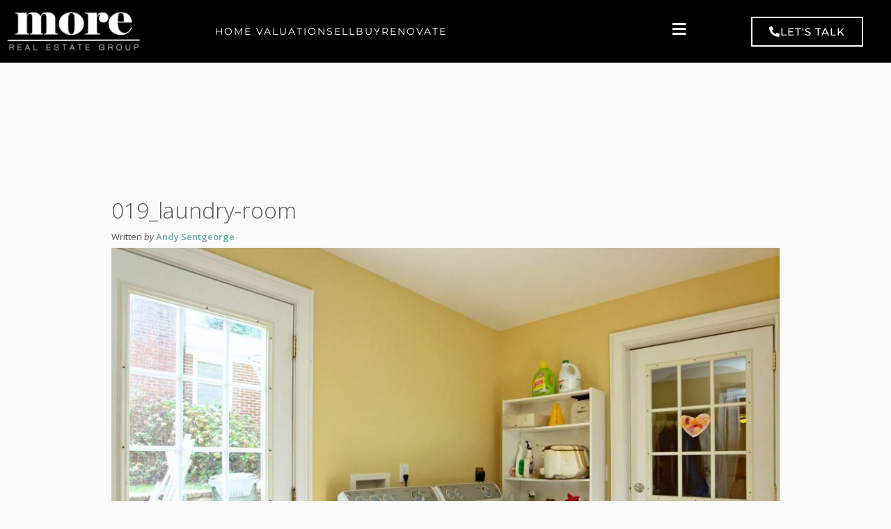

--- FILE ---
content_type: text/html; charset=UTF-8
request_url: https://realestatebymore.com/raleigh-itb-homes-for-sale/019_laundry-room/
body_size: 45963
content:
<!DOCTYPE HTML>
<html class="no-js" lang="en-US" id="html">
<head>
<meta charset="UTF-8" />
<link rel="profile" href="https://gmpg.org/xfn/11" />
<meta name="viewport" content="width=device-width, initial-scale=1.0"/>
<title>019_laundry-room - Real Estate by MORE</title>
<link rel="Shortcut Icon" href="https://realestatebymore.com/wp-content/themes/dynamik/css/images/favicon.png" type="image/x-icon" />
<meta name='robots' content='index, follow, max-image-preview:large, max-snippet:-1, max-video-preview:-1' />

<!-- Google Tag Manager for WordPress by gtm4wp.com -->
<script data-cfasync="false" data-pagespeed-no-defer>
	var gtm4wp_datalayer_name = "dataLayer";
	var dataLayer = dataLayer || [];
</script>
<!-- End Google Tag Manager for WordPress by gtm4wp.com -->
	<!-- This site is optimized with the Yoast SEO plugin v26.8 - https://yoast.com/product/yoast-seo-wordpress/ -->
	<link rel="canonical" href="https://realestatebymore.com/raleigh-itb-homes-for-sale/019_laundry-room/" />
	<meta property="og:locale" content="en_US" />
	<meta property="og:type" content="article" />
	<meta property="og:title" content="019_laundry-room - Real Estate by MORE" />
	<meta property="og:url" content="https://realestatebymore.com/raleigh-itb-homes-for-sale/019_laundry-room/" />
	<meta property="og:site_name" content="Real Estate by MORE" />
	<meta property="og:image" content="https://realestatebymore.com/raleigh-itb-homes-for-sale/019_laundry-room" />
	<meta property="og:image:width" content="2048" />
	<meta property="og:image:height" content="1346" />
	<meta property="og:image:type" content="image/jpeg" />
	<meta name="twitter:card" content="summary_large_image" />
	<script type="application/ld+json" class="yoast-schema-graph">{"@context":"https://schema.org","@graph":[{"@type":"WebPage","@id":"https://realestatebymore.com/raleigh-itb-homes-for-sale/019_laundry-room/","url":"https://realestatebymore.com/raleigh-itb-homes-for-sale/019_laundry-room/","name":"019_laundry-room - Real Estate by MORE","isPartOf":{"@id":"https://realestatebymore.com/#website"},"primaryImageOfPage":{"@id":"https://realestatebymore.com/raleigh-itb-homes-for-sale/019_laundry-room/#primaryimage"},"image":{"@id":"https://realestatebymore.com/raleigh-itb-homes-for-sale/019_laundry-room/#primaryimage"},"thumbnailUrl":"https://realestatebymore.com/wp-content/uploads/2011/10/019_Laundry-Room.jpg","datePublished":"2016-09-23T20:00:52+00:00","breadcrumb":{"@id":"https://realestatebymore.com/raleigh-itb-homes-for-sale/019_laundry-room/#breadcrumb"},"inLanguage":"en-US","potentialAction":[{"@type":"ReadAction","target":["https://realestatebymore.com/raleigh-itb-homes-for-sale/019_laundry-room/"]}]},{"@type":"ImageObject","inLanguage":"en-US","@id":"https://realestatebymore.com/raleigh-itb-homes-for-sale/019_laundry-room/#primaryimage","url":"https://realestatebymore.com/wp-content/uploads/2011/10/019_Laundry-Room.jpg","contentUrl":"https://realestatebymore.com/wp-content/uploads/2011/10/019_Laundry-Room.jpg","width":2048,"height":1346},{"@type":"BreadcrumbList","@id":"https://realestatebymore.com/raleigh-itb-homes-for-sale/019_laundry-room/#breadcrumb","itemListElement":[{"@type":"ListItem","position":1,"name":"Home","item":"https://realestatebymore.com/"},{"@type":"ListItem","position":2,"name":"Raleigh ITB Homes for Sale","item":"https://realestatebymore.com/raleigh-itb-homes-for-sale/"},{"@type":"ListItem","position":3,"name":"019_laundry-room"}]},{"@type":"WebSite","@id":"https://realestatebymore.com/#website","url":"https://realestatebymore.com/","name":"Real Estate by MORE","description":"Raleigh NC Real Estate","publisher":{"@id":"https://realestatebymore.com/#organization"},"potentialAction":[{"@type":"SearchAction","target":{"@type":"EntryPoint","urlTemplate":"https://realestatebymore.com/?s={search_term_string}"},"query-input":{"@type":"PropertyValueSpecification","valueRequired":true,"valueName":"search_term_string"}}],"inLanguage":"en-US"},{"@type":"Organization","@id":"https://realestatebymore.com/#organization","name":"More","url":"https://realestatebymore.com/","logo":{"@type":"ImageObject","inLanguage":"en-US","@id":"https://realestatebymore.com/#/schema/logo/image/","url":"https://i1.wp.com/realestatebymore.com/wp-content/uploads/2015/05/More.png?fit=190%2C240&ssl=1","contentUrl":"https://i1.wp.com/realestatebymore.com/wp-content/uploads/2015/05/More.png?fit=190%2C240&ssl=1","width":190,"height":240,"caption":"More"},"image":{"@id":"https://realestatebymore.com/#/schema/logo/image/"}}]}</script>
	<!-- / Yoast SEO plugin. -->


<link rel='dns-prefetch' href='//www.googletagmanager.com' />
<link rel="alternate" type="application/rss+xml" title="Real Estate by MORE &raquo; Feed" href="https://realestatebymore.com/feed/" />
<link rel="alternate" type="application/rss+xml" title="Real Estate by MORE &raquo; Comments Feed" href="https://realestatebymore.com/comments/feed/" />
<link rel="alternate" type="application/rss+xml" title="Real Estate by MORE &raquo; 019_laundry-room Comments Feed" href="https://realestatebymore.com/raleigh-itb-homes-for-sale/019_laundry-room/feed/" />
<link rel="alternate" title="oEmbed (JSON)" type="application/json+oembed" href="https://realestatebymore.com/wp-json/oembed/1.0/embed?url=https%3A%2F%2Frealestatebymore.com%2Fraleigh-itb-homes-for-sale%2F019_laundry-room%2F" />
<link rel="alternate" title="oEmbed (XML)" type="text/xml+oembed" href="https://realestatebymore.com/wp-json/oembed/1.0/embed?url=https%3A%2F%2Frealestatebymore.com%2Fraleigh-itb-homes-for-sale%2F019_laundry-room%2F&#038;format=xml" />
<style id='wp-img-auto-sizes-contain-inline-css' type='text/css'>
img:is([sizes=auto i],[sizes^="auto," i]){contain-intrinsic-size:3000px 1500px}
/*# sourceURL=wp-img-auto-sizes-contain-inline-css */
</style>

<link rel='stylesheet' id='catalyst_minified_stylesheet-css' href='https://realestatebymore.com/wp-content/themes/dynamik/css/dynamik-min.css?ver=1665503685' type='text/css' media='all' />
<style id='wp-emoji-styles-inline-css' type='text/css'>

	img.wp-smiley, img.emoji {
		display: inline !important;
		border: none !important;
		box-shadow: none !important;
		height: 1em !important;
		width: 1em !important;
		margin: 0 0.07em !important;
		vertical-align: -0.1em !important;
		background: none !important;
		padding: 0 !important;
	}
/*# sourceURL=wp-emoji-styles-inline-css */
</style>
<link rel='stylesheet' id='wp-block-library-css' href='https://realestatebymore.com/wp-includes/css/dist/block-library/style.min.css?ver=d227d6130e39d459082b48320e47953f' type='text/css' media='all' />
<style id='classic-theme-styles-inline-css' type='text/css'>
/*! This file is auto-generated */
.wp-block-button__link{color:#fff;background-color:#32373c;border-radius:9999px;box-shadow:none;text-decoration:none;padding:calc(.667em + 2px) calc(1.333em + 2px);font-size:1.125em}.wp-block-file__button{background:#32373c;color:#fff;text-decoration:none}
/*# sourceURL=/wp-includes/css/classic-themes.min.css */
</style>
<style id='global-styles-inline-css' type='text/css'>
:root{--wp--preset--aspect-ratio--square: 1;--wp--preset--aspect-ratio--4-3: 4/3;--wp--preset--aspect-ratio--3-4: 3/4;--wp--preset--aspect-ratio--3-2: 3/2;--wp--preset--aspect-ratio--2-3: 2/3;--wp--preset--aspect-ratio--16-9: 16/9;--wp--preset--aspect-ratio--9-16: 9/16;--wp--preset--color--black: #000000;--wp--preset--color--cyan-bluish-gray: #abb8c3;--wp--preset--color--white: #ffffff;--wp--preset--color--pale-pink: #f78da7;--wp--preset--color--vivid-red: #cf2e2e;--wp--preset--color--luminous-vivid-orange: #ff6900;--wp--preset--color--luminous-vivid-amber: #fcb900;--wp--preset--color--light-green-cyan: #7bdcb5;--wp--preset--color--vivid-green-cyan: #00d084;--wp--preset--color--pale-cyan-blue: #8ed1fc;--wp--preset--color--vivid-cyan-blue: #0693e3;--wp--preset--color--vivid-purple: #9b51e0;--wp--preset--gradient--vivid-cyan-blue-to-vivid-purple: linear-gradient(135deg,rgb(6,147,227) 0%,rgb(155,81,224) 100%);--wp--preset--gradient--light-green-cyan-to-vivid-green-cyan: linear-gradient(135deg,rgb(122,220,180) 0%,rgb(0,208,130) 100%);--wp--preset--gradient--luminous-vivid-amber-to-luminous-vivid-orange: linear-gradient(135deg,rgb(252,185,0) 0%,rgb(255,105,0) 100%);--wp--preset--gradient--luminous-vivid-orange-to-vivid-red: linear-gradient(135deg,rgb(255,105,0) 0%,rgb(207,46,46) 100%);--wp--preset--gradient--very-light-gray-to-cyan-bluish-gray: linear-gradient(135deg,rgb(238,238,238) 0%,rgb(169,184,195) 100%);--wp--preset--gradient--cool-to-warm-spectrum: linear-gradient(135deg,rgb(74,234,220) 0%,rgb(151,120,209) 20%,rgb(207,42,186) 40%,rgb(238,44,130) 60%,rgb(251,105,98) 80%,rgb(254,248,76) 100%);--wp--preset--gradient--blush-light-purple: linear-gradient(135deg,rgb(255,206,236) 0%,rgb(152,150,240) 100%);--wp--preset--gradient--blush-bordeaux: linear-gradient(135deg,rgb(254,205,165) 0%,rgb(254,45,45) 50%,rgb(107,0,62) 100%);--wp--preset--gradient--luminous-dusk: linear-gradient(135deg,rgb(255,203,112) 0%,rgb(199,81,192) 50%,rgb(65,88,208) 100%);--wp--preset--gradient--pale-ocean: linear-gradient(135deg,rgb(255,245,203) 0%,rgb(182,227,212) 50%,rgb(51,167,181) 100%);--wp--preset--gradient--electric-grass: linear-gradient(135deg,rgb(202,248,128) 0%,rgb(113,206,126) 100%);--wp--preset--gradient--midnight: linear-gradient(135deg,rgb(2,3,129) 0%,rgb(40,116,252) 100%);--wp--preset--font-size--small: 13px;--wp--preset--font-size--medium: 20px;--wp--preset--font-size--large: 36px;--wp--preset--font-size--x-large: 42px;--wp--preset--spacing--20: 0.44rem;--wp--preset--spacing--30: 0.67rem;--wp--preset--spacing--40: 1rem;--wp--preset--spacing--50: 1.5rem;--wp--preset--spacing--60: 2.25rem;--wp--preset--spacing--70: 3.38rem;--wp--preset--spacing--80: 5.06rem;--wp--preset--shadow--natural: 6px 6px 9px rgba(0, 0, 0, 0.2);--wp--preset--shadow--deep: 12px 12px 50px rgba(0, 0, 0, 0.4);--wp--preset--shadow--sharp: 6px 6px 0px rgba(0, 0, 0, 0.2);--wp--preset--shadow--outlined: 6px 6px 0px -3px rgb(255, 255, 255), 6px 6px rgb(0, 0, 0);--wp--preset--shadow--crisp: 6px 6px 0px rgb(0, 0, 0);}:where(.is-layout-flex){gap: 0.5em;}:where(.is-layout-grid){gap: 0.5em;}body .is-layout-flex{display: flex;}.is-layout-flex{flex-wrap: wrap;align-items: center;}.is-layout-flex > :is(*, div){margin: 0;}body .is-layout-grid{display: grid;}.is-layout-grid > :is(*, div){margin: 0;}:where(.wp-block-columns.is-layout-flex){gap: 2em;}:where(.wp-block-columns.is-layout-grid){gap: 2em;}:where(.wp-block-post-template.is-layout-flex){gap: 1.25em;}:where(.wp-block-post-template.is-layout-grid){gap: 1.25em;}.has-black-color{color: var(--wp--preset--color--black) !important;}.has-cyan-bluish-gray-color{color: var(--wp--preset--color--cyan-bluish-gray) !important;}.has-white-color{color: var(--wp--preset--color--white) !important;}.has-pale-pink-color{color: var(--wp--preset--color--pale-pink) !important;}.has-vivid-red-color{color: var(--wp--preset--color--vivid-red) !important;}.has-luminous-vivid-orange-color{color: var(--wp--preset--color--luminous-vivid-orange) !important;}.has-luminous-vivid-amber-color{color: var(--wp--preset--color--luminous-vivid-amber) !important;}.has-light-green-cyan-color{color: var(--wp--preset--color--light-green-cyan) !important;}.has-vivid-green-cyan-color{color: var(--wp--preset--color--vivid-green-cyan) !important;}.has-pale-cyan-blue-color{color: var(--wp--preset--color--pale-cyan-blue) !important;}.has-vivid-cyan-blue-color{color: var(--wp--preset--color--vivid-cyan-blue) !important;}.has-vivid-purple-color{color: var(--wp--preset--color--vivid-purple) !important;}.has-black-background-color{background-color: var(--wp--preset--color--black) !important;}.has-cyan-bluish-gray-background-color{background-color: var(--wp--preset--color--cyan-bluish-gray) !important;}.has-white-background-color{background-color: var(--wp--preset--color--white) !important;}.has-pale-pink-background-color{background-color: var(--wp--preset--color--pale-pink) !important;}.has-vivid-red-background-color{background-color: var(--wp--preset--color--vivid-red) !important;}.has-luminous-vivid-orange-background-color{background-color: var(--wp--preset--color--luminous-vivid-orange) !important;}.has-luminous-vivid-amber-background-color{background-color: var(--wp--preset--color--luminous-vivid-amber) !important;}.has-light-green-cyan-background-color{background-color: var(--wp--preset--color--light-green-cyan) !important;}.has-vivid-green-cyan-background-color{background-color: var(--wp--preset--color--vivid-green-cyan) !important;}.has-pale-cyan-blue-background-color{background-color: var(--wp--preset--color--pale-cyan-blue) !important;}.has-vivid-cyan-blue-background-color{background-color: var(--wp--preset--color--vivid-cyan-blue) !important;}.has-vivid-purple-background-color{background-color: var(--wp--preset--color--vivid-purple) !important;}.has-black-border-color{border-color: var(--wp--preset--color--black) !important;}.has-cyan-bluish-gray-border-color{border-color: var(--wp--preset--color--cyan-bluish-gray) !important;}.has-white-border-color{border-color: var(--wp--preset--color--white) !important;}.has-pale-pink-border-color{border-color: var(--wp--preset--color--pale-pink) !important;}.has-vivid-red-border-color{border-color: var(--wp--preset--color--vivid-red) !important;}.has-luminous-vivid-orange-border-color{border-color: var(--wp--preset--color--luminous-vivid-orange) !important;}.has-luminous-vivid-amber-border-color{border-color: var(--wp--preset--color--luminous-vivid-amber) !important;}.has-light-green-cyan-border-color{border-color: var(--wp--preset--color--light-green-cyan) !important;}.has-vivid-green-cyan-border-color{border-color: var(--wp--preset--color--vivid-green-cyan) !important;}.has-pale-cyan-blue-border-color{border-color: var(--wp--preset--color--pale-cyan-blue) !important;}.has-vivid-cyan-blue-border-color{border-color: var(--wp--preset--color--vivid-cyan-blue) !important;}.has-vivid-purple-border-color{border-color: var(--wp--preset--color--vivid-purple) !important;}.has-vivid-cyan-blue-to-vivid-purple-gradient-background{background: var(--wp--preset--gradient--vivid-cyan-blue-to-vivid-purple) !important;}.has-light-green-cyan-to-vivid-green-cyan-gradient-background{background: var(--wp--preset--gradient--light-green-cyan-to-vivid-green-cyan) !important;}.has-luminous-vivid-amber-to-luminous-vivid-orange-gradient-background{background: var(--wp--preset--gradient--luminous-vivid-amber-to-luminous-vivid-orange) !important;}.has-luminous-vivid-orange-to-vivid-red-gradient-background{background: var(--wp--preset--gradient--luminous-vivid-orange-to-vivid-red) !important;}.has-very-light-gray-to-cyan-bluish-gray-gradient-background{background: var(--wp--preset--gradient--very-light-gray-to-cyan-bluish-gray) !important;}.has-cool-to-warm-spectrum-gradient-background{background: var(--wp--preset--gradient--cool-to-warm-spectrum) !important;}.has-blush-light-purple-gradient-background{background: var(--wp--preset--gradient--blush-light-purple) !important;}.has-blush-bordeaux-gradient-background{background: var(--wp--preset--gradient--blush-bordeaux) !important;}.has-luminous-dusk-gradient-background{background: var(--wp--preset--gradient--luminous-dusk) !important;}.has-pale-ocean-gradient-background{background: var(--wp--preset--gradient--pale-ocean) !important;}.has-electric-grass-gradient-background{background: var(--wp--preset--gradient--electric-grass) !important;}.has-midnight-gradient-background{background: var(--wp--preset--gradient--midnight) !important;}.has-small-font-size{font-size: var(--wp--preset--font-size--small) !important;}.has-medium-font-size{font-size: var(--wp--preset--font-size--medium) !important;}.has-large-font-size{font-size: var(--wp--preset--font-size--large) !important;}.has-x-large-font-size{font-size: var(--wp--preset--font-size--x-large) !important;}
:where(.wp-block-post-template.is-layout-flex){gap: 1.25em;}:where(.wp-block-post-template.is-layout-grid){gap: 1.25em;}
:where(.wp-block-term-template.is-layout-flex){gap: 1.25em;}:where(.wp-block-term-template.is-layout-grid){gap: 1.25em;}
:where(.wp-block-columns.is-layout-flex){gap: 2em;}:where(.wp-block-columns.is-layout-grid){gap: 2em;}
:root :where(.wp-block-pullquote){font-size: 1.5em;line-height: 1.6;}
/*# sourceURL=global-styles-inline-css */
</style>
<link rel='stylesheet' id='eic_public-css' href='https://realestatebymore.com/wp-content/plugins/easy-image-collage/css/public.css?ver=1.13.6' type='text/css' media='screen' />
<link rel='stylesheet' id='magazine-lister-for-yumpu-css' href='https://realestatebymore.com/wp-content/plugins/magazine-lister-for-yumpu/css/style.min.css?a&#038;ver=6.9' type='text/css' media='all' />
<link rel='stylesheet' id='elementor-frontend-css' href='https://realestatebymore.com/wp-content/plugins/elementor/assets/css/frontend.min.css?ver=3.34.2' type='text/css' media='all' />
<link rel='stylesheet' id='widget-heading-css' href='https://realestatebymore.com/wp-content/plugins/elementor/assets/css/widget-heading.min.css?ver=3.34.2' type='text/css' media='all' />
<link rel='stylesheet' id='widget-divider-css' href='https://realestatebymore.com/wp-content/plugins/elementor/assets/css/widget-divider.min.css?ver=3.34.2' type='text/css' media='all' />
<link rel='stylesheet' id='e-popup-css' href='https://realestatebymore.com/wp-content/plugins/elementor-pro/assets/css/conditionals/popup.min.css?ver=3.34.0' type='text/css' media='all' />
<link rel='stylesheet' id='widget-image-css' href='https://realestatebymore.com/wp-content/plugins/elementor/assets/css/widget-image.min.css?ver=3.34.2' type='text/css' media='all' />
<link rel='stylesheet' id='widget-spacer-css' href='https://realestatebymore.com/wp-content/plugins/elementor/assets/css/widget-spacer.min.css?ver=3.34.2' type='text/css' media='all' />
<link rel='stylesheet' id='widget-call-to-action-css' href='https://realestatebymore.com/wp-content/plugins/elementor-pro/assets/css/widget-call-to-action.min.css?ver=3.34.0' type='text/css' media='all' />
<link rel='stylesheet' id='e-transitions-css' href='https://realestatebymore.com/wp-content/plugins/elementor-pro/assets/css/conditionals/transitions.min.css?ver=3.34.0' type='text/css' media='all' />
<link rel='stylesheet' id='widget-nav-menu-css' href='https://realestatebymore.com/wp-content/plugins/elementor-pro/assets/css/widget-nav-menu.min.css?ver=3.34.0' type='text/css' media='all' />
<link rel='stylesheet' id='elementor-icons-css' href='https://realestatebymore.com/wp-content/plugins/elementor/assets/lib/eicons/css/elementor-icons.min.css?ver=5.46.0' type='text/css' media='all' />
<link rel='stylesheet' id='elementor-post-18373-css' href='https://realestatebymore.com/wp-content/uploads/elementor/css/post-18373.css?ver=1768970389' type='text/css' media='all' />
<link rel='stylesheet' id='font-awesome-5-all-css' href='https://realestatebymore.com/wp-content/plugins/elementor/assets/lib/font-awesome/css/all.min.css?ver=3.34.2' type='text/css' media='all' />
<link rel='stylesheet' id='font-awesome-4-shim-css' href='https://realestatebymore.com/wp-content/plugins/elementor/assets/lib/font-awesome/css/v4-shims.min.css?ver=3.34.2' type='text/css' media='all' />
<link rel='stylesheet' id='elementor-post-19742-css' href='https://realestatebymore.com/wp-content/uploads/elementor/css/post-19742.css?ver=1768970392' type='text/css' media='all' />
<link rel='stylesheet' id='elementor-post-19738-css' href='https://realestatebymore.com/wp-content/uploads/elementor/css/post-19738.css?ver=1768970392' type='text/css' media='all' />
<link rel='stylesheet' id='elementor-post-19735-css' href='https://realestatebymore.com/wp-content/uploads/elementor/css/post-19735.css?ver=1768970392' type='text/css' media='all' />
<link rel='stylesheet' id='elementor-post-19731-css' href='https://realestatebymore.com/wp-content/uploads/elementor/css/post-19731.css?ver=1768970392' type='text/css' media='all' />
<link rel='stylesheet' id='elementor-post-19728-css' href='https://realestatebymore.com/wp-content/uploads/elementor/css/post-19728.css?ver=1768970392' type='text/css' media='all' />
<link rel='stylesheet' id='elementor-post-19724-css' href='https://realestatebymore.com/wp-content/uploads/elementor/css/post-19724.css?ver=1768970392' type='text/css' media='all' />
<link rel='stylesheet' id='elementor-post-19720-css' href='https://realestatebymore.com/wp-content/uploads/elementor/css/post-19720.css?ver=1768970392' type='text/css' media='all' />
<link rel='stylesheet' id='elementor-post-19703-css' href='https://realestatebymore.com/wp-content/uploads/elementor/css/post-19703.css?ver=1768970392' type='text/css' media='all' />
<link rel='stylesheet' id='elementor-post-19702-css' href='https://realestatebymore.com/wp-content/uploads/elementor/css/post-19702.css?ver=1768970393' type='text/css' media='all' />
<link rel='stylesheet' id='elementor-post-19699-css' href='https://realestatebymore.com/wp-content/uploads/elementor/css/post-19699.css?ver=1768970393' type='text/css' media='all' />
<link rel='stylesheet' id='elementor-post-18205-css' href='https://realestatebymore.com/wp-content/uploads/elementor/css/post-18205.css?ver=1768970394' type='text/css' media='all' />
<link rel='stylesheet' id='elementor-post-18202-css' href='https://realestatebymore.com/wp-content/uploads/elementor/css/post-18202.css?ver=1768970394' type='text/css' media='all' />
<link rel='stylesheet' id='elementor-post-18190-css' href='https://realestatebymore.com/wp-content/uploads/elementor/css/post-18190.css?ver=1768970395' type='text/css' media='all' />
<link rel='stylesheet' id='elementor-post-18186-css' href='https://realestatebymore.com/wp-content/uploads/elementor/css/post-18186.css?ver=1768970395' type='text/css' media='all' />
<link rel='stylesheet' id='elementor-post-18167-css' href='https://realestatebymore.com/wp-content/uploads/elementor/css/post-18167.css?ver=1768970396' type='text/css' media='all' />
<link rel='stylesheet' id='elementor-post-17435-css' href='https://realestatebymore.com/wp-content/uploads/elementor/css/post-17435.css?ver=1768970396' type='text/css' media='all' />
<link rel='stylesheet' id='arve-css' href='https://realestatebymore.com/wp-content/plugins/advanced-responsive-video-embedder/build/main.css?ver=10.8.2' type='text/css' media='all' />
<link rel='stylesheet' id='elementor-gf-local-montserrat-css' href='https://realestatebymore.com/wp-content/uploads/elementor/google-fonts/css/montserrat.css?ver=1742227287' type='text/css' media='all' />
<link rel='stylesheet' id='elementor-icons-shared-0-css' href='https://realestatebymore.com/wp-content/plugins/elementor/assets/lib/font-awesome/css/fontawesome.min.css?ver=5.15.3' type='text/css' media='all' />
<link rel='stylesheet' id='elementor-icons-fa-solid-css' href='https://realestatebymore.com/wp-content/plugins/elementor/assets/lib/font-awesome/css/solid.min.css?ver=5.15.3' type='text/css' media='all' />
<link rel='stylesheet' id='catalyst_enqueued_google_fonts-css' href='https://fonts.googleapis.com/css?family=Open+Sans+Condensed%3Alight%2Clightitalic%7COpen+Sans%3Alight%2Clightitalic%2Cregular%2Cregularitalic%2C600%2C600italic%2Cbold%2Cbolditalic%2C800%2C800italic%7C&#038;ver=6.9' type='text/css' media='all' />
<script type="text/javascript" src="https://realestatebymore.com/wp-content/themes/catalyst/lib/js/modernizr.min.js?ver=1.5.4" id="modernizr-js"></script>
<script type="text/javascript" src="https://realestatebymore.com/wp-content/themes/catalyst/lib/js/respond/respond.min.js?ver=1.5.4" id="respond-js"></script>
<script type="text/javascript" src="https://realestatebymore.com/wp-includes/js/jquery/jquery.min.js?ver=3.7.1" id="jquery-core-js"></script>
<script type="text/javascript" src="https://realestatebymore.com/wp-includes/js/jquery/jquery-migrate.min.js?ver=3.4.1" id="jquery-migrate-js"></script>
<script type="text/javascript" id="yumpueEpaperLister-js-extra">
/* <![CDATA[ */
var yumpuepaperlister_bob = {"ajaxurl":"https://realestatebymore.com/wp-admin/admin-ajax.php","title":"019_laundry-room"};
//# sourceURL=yumpueEpaperLister-js-extra
/* ]]> */
</script>
<script type="text/javascript" src="https://realestatebymore.com/wp-content/plugins/magazine-lister-for-yumpu/js/yumpuPlayer.min.js?ver=d227d6130e39d459082b48320e47953f" id="yumpueEpaperLister-js"></script>
<script type="text/javascript" src="https://realestatebymore.com/wp-content/plugins/revslider/public/assets/js/rbtools.min.js?ver=6.6.15" async id="tp-tools-js"></script>
<script type="text/javascript" src="https://realestatebymore.com/wp-content/plugins/revslider/public/assets/js/rs6.min.js?ver=6.6.15" async id="revmin-js"></script>
<script type="text/javascript" src="https://realestatebymore.com/wp-content/plugins/elementor/assets/lib/font-awesome/js/v4-shims.min.js?ver=3.34.2" id="font-awesome-4-shim-js"></script>
<link rel="pingback" href="https://realestatebymore.com/xmlrpc.php" />
<link rel="https://api.w.org/" href="https://realestatebymore.com/wp-json/" /><link rel="alternate" title="JSON" type="application/json" href="https://realestatebymore.com/wp-json/wp/v2/media/14424" /><link rel="EditURI" type="application/rsd+xml" title="RSD" href="https://realestatebymore.com/xmlrpc.php?rsd" />
<style type="text/css">.eic-image .eic-image-caption {bottom: 0;left: 0;right: 0;text-align: left;font-size: 12px;color: rgba(255,255,255,1);background-color: rgba(0,0,0,0.7);}</style><meta name="generator" content="Site Kit by Google 1.170.0" />
<!-- Google Tag Manager for WordPress by gtm4wp.com -->
<!-- GTM Container placement set to footer -->
<script data-cfasync="false" data-pagespeed-no-defer type="text/javascript">
	var dataLayer_content = {"pagePostType":"attachment","pagePostType2":"single-attachment","pagePostAuthor":"Andy Sentgeorge"};
	dataLayer.push( dataLayer_content );
</script>
<script data-cfasync="false" data-pagespeed-no-defer type="text/javascript">
(function(w,d,s,l,i){w[l]=w[l]||[];w[l].push({'gtm.start':
new Date().getTime(),event:'gtm.js'});var f=d.getElementsByTagName(s)[0],
j=d.createElement(s),dl=l!='dataLayer'?'&l='+l:'';j.async=true;j.src=
'//www.googletagmanager.com/gtm.js?id='+i+dl;f.parentNode.insertBefore(j,f);
})(window,document,'script','dataLayer','GTM-596QTR8');
</script>
<!-- End Google Tag Manager for WordPress by gtm4wp.com -->
<!-- Google AdSense meta tags added by Site Kit -->
<meta name="google-adsense-platform-account" content="ca-host-pub-2644536267352236">
<meta name="google-adsense-platform-domain" content="sitekit.withgoogle.com">
<!-- End Google AdSense meta tags added by Site Kit -->
<meta name="generator" content="Elementor 3.34.2; features: additional_custom_breakpoints; settings: css_print_method-external, google_font-enabled, font_display-auto">
			<style>
				.e-con.e-parent:nth-of-type(n+4):not(.e-lazyloaded):not(.e-no-lazyload),
				.e-con.e-parent:nth-of-type(n+4):not(.e-lazyloaded):not(.e-no-lazyload) * {
					background-image: none !important;
				}
				@media screen and (max-height: 1024px) {
					.e-con.e-parent:nth-of-type(n+3):not(.e-lazyloaded):not(.e-no-lazyload),
					.e-con.e-parent:nth-of-type(n+3):not(.e-lazyloaded):not(.e-no-lazyload) * {
						background-image: none !important;
					}
				}
				@media screen and (max-height: 640px) {
					.e-con.e-parent:nth-of-type(n+2):not(.e-lazyloaded):not(.e-no-lazyload),
					.e-con.e-parent:nth-of-type(n+2):not(.e-lazyloaded):not(.e-no-lazyload) * {
						background-image: none !important;
					}
				}
			</style>
			<meta name="generator" content="Powered by Slider Revolution 6.6.15 - responsive, Mobile-Friendly Slider Plugin for WordPress with comfortable drag and drop interface." />

<!-- Begin Catalyst Header Scripts -->
<meta name="viewport" content="width=device-width, height=device-height, initial-scale=1.0, maximum-scale=2.0">
<meta name="format-detection" content="telephone=no">

<script>
  (function(i,s,o,g,r,a,m){i['GoogleAnalyticsObject']=r;i[r]=i[r]||function(){
  (i[r].q=i[r].q||[]).push(arguments)},i[r].l=1*new Date();a=s.createElement(o),
  m=s.getElementsByTagName(o)[0];a.async=1;a.src=g;m.parentNode.insertBefore(a,m)
  })(window,document,'script','//www.google-analytics.com/analytics.js','ga');

  ga('create', 'UA-74087583-1', 'auto');
  ga('send', 'pageview');

</script>

<meta name="apple-mobile-web-app-title" content="more">
<link rel="apple-touch-icon" sizes="57x57" href="touch-icon-57x57.png" />
<link rel="apple-touch-icon" sizes="72x72" href="touch-icon-72x72.png" />
<link rel="apple-touch-icon" sizes="114x114" href="touch-icon-114x114.png" />

<!-- End Catalyst Header Scripts -->
<link rel="icon" href="https://realestatebymore.com/wp-content/uploads/2020/02/MOREmapFAVICON.ico" sizes="32x32" />
<link rel="icon" href="https://realestatebymore.com/wp-content/uploads/2020/02/MOREmapFAVICON.ico" sizes="192x192" />
<link rel="apple-touch-icon" href="https://realestatebymore.com/wp-content/uploads/2020/02/MOREmapFAVICON.ico" />
<meta name="msapplication-TileImage" content="https://realestatebymore.com/wp-content/uploads/2020/02/MOREmapFAVICON.ico" />
<script>function setREVStartSize(e){
			//window.requestAnimationFrame(function() {
				window.RSIW = window.RSIW===undefined ? window.innerWidth : window.RSIW;
				window.RSIH = window.RSIH===undefined ? window.innerHeight : window.RSIH;
				try {
					var pw = document.getElementById(e.c).parentNode.offsetWidth,
						newh;
					pw = pw===0 || isNaN(pw) || (e.l=="fullwidth" || e.layout=="fullwidth") ? window.RSIW : pw;
					e.tabw = e.tabw===undefined ? 0 : parseInt(e.tabw);
					e.thumbw = e.thumbw===undefined ? 0 : parseInt(e.thumbw);
					e.tabh = e.tabh===undefined ? 0 : parseInt(e.tabh);
					e.thumbh = e.thumbh===undefined ? 0 : parseInt(e.thumbh);
					e.tabhide = e.tabhide===undefined ? 0 : parseInt(e.tabhide);
					e.thumbhide = e.thumbhide===undefined ? 0 : parseInt(e.thumbhide);
					e.mh = e.mh===undefined || e.mh=="" || e.mh==="auto" ? 0 : parseInt(e.mh,0);
					if(e.layout==="fullscreen" || e.l==="fullscreen")
						newh = Math.max(e.mh,window.RSIH);
					else{
						e.gw = Array.isArray(e.gw) ? e.gw : [e.gw];
						for (var i in e.rl) if (e.gw[i]===undefined || e.gw[i]===0) e.gw[i] = e.gw[i-1];
						e.gh = e.el===undefined || e.el==="" || (Array.isArray(e.el) && e.el.length==0)? e.gh : e.el;
						e.gh = Array.isArray(e.gh) ? e.gh : [e.gh];
						for (var i in e.rl) if (e.gh[i]===undefined || e.gh[i]===0) e.gh[i] = e.gh[i-1];
											
						var nl = new Array(e.rl.length),
							ix = 0,
							sl;
						e.tabw = e.tabhide>=pw ? 0 : e.tabw;
						e.thumbw = e.thumbhide>=pw ? 0 : e.thumbw;
						e.tabh = e.tabhide>=pw ? 0 : e.tabh;
						e.thumbh = e.thumbhide>=pw ? 0 : e.thumbh;
						for (var i in e.rl) nl[i] = e.rl[i]<window.RSIW ? 0 : e.rl[i];
						sl = nl[0];
						for (var i in nl) if (sl>nl[i] && nl[i]>0) { sl = nl[i]; ix=i;}
						var m = pw>(e.gw[ix]+e.tabw+e.thumbw) ? 1 : (pw-(e.tabw+e.thumbw)) / (e.gw[ix]);
						newh =  (e.gh[ix] * m) + (e.tabh + e.thumbh);
					}
					var el = document.getElementById(e.c);
					if (el!==null && el) el.style.height = newh+"px";
					el = document.getElementById(e.c+"_wrapper");
					if (el!==null && el) {
						el.style.height = newh+"px";
						el.style.display = "block";
					}
				} catch(e){
					console.log("Failure at Presize of Slider:" + e)
				}
			//});
		  };</script>
		<style type="text/css" id="wp-custom-css">
			#header-wrap, 
#footer-wrap, 
#ez-feature-top-container-wrap 
{
	display: none !important; 
}

.elementor-template-full-width #wrap {
	border: 0;
	padding: 0;
	margin: 0;
	max-width: none; 
}

.post-password-form {
	  padding: 100px 20px;
    text-align: center;
    font-size: 20px;
    font-weight: 500;
    color: #000;
}

.post-password-form p {
	margin: 20px 0;
}

.post-password-form [type="password"] {
	padding: 6px; 
	border: 1px solid #ddd; 
}

.post-password-form [type="submit"] {
		background: #c3002f;
    color: #fff;
    padding: 4px 10px;
    font-size: 15px;
    text-transform: uppercase;
    letter-spacing: 1px;
    font-family: "Montserrat", sans-serif;
    font-weight: 600;
}

body.sps {
	background-color: #fff!important;
}

body.sps #container-wrap,body.sps_integrated #content .page {
	background-color: #fff!important;
}

body.sps #header-wrap {
}

body.sps #header #address {
	padding: 35px 0;
	text-align: center;
	color: #000!important;
}

body.sps #header #address h1 {
	color: #333;
	text-transform: uppercase;
	letter-spacing: 2px;
	font-size: 28px;
	font-weight: 300;
}

body.sps #content h2 {
	margin: 20px 0 30px;
}

body.sps #header-right {
}

body.sps #header-left {
}

body.sps .entry-content p,body.sps .entry-content ul li,body.sps .entry-content ol li {
	font-size: 18px;
}

#top_sps {
}

#top_sps img {
	display: block;
	float: right;
	padding: 0 20px 20px 0;
	margin-top: calc(82vh - 160px);
	opacity: .6;
}

#address h1 {
	color: #fff;
	font-weight: 300;
	font-size: 38px;
	letter-spacing: 3px;
	text-transform: uppercase;
	line-height: 120%;
}

#top_sps #address {
	font-size: 13px;
	text-transform: uppercase;
	letter-spacing: 2px;
}

.sps_menu {
	display: block;
	position: fixed;
	top: 104px;
	left: 4px;
	z-index: 104;
}

.sps_menu img {
	margin-bottom: -8px;
}

.sps_menu_label,.sps_menu_i,.sps_menu_p,.sps_menu_m {
	display: inline-block;
	padding: 8px 14px;
	color: #fff;
	font-weight: 500;
	letter-spacing: 2px;
	text-transform: uppercase;
}

.sps_menu_label {
	background-color: rgba(61,77,85,1);
}

.sps_menu_i {
	background-color: rgba(72,153,151,.7);
}

.sps_menu_i:hover {
	background-color: rgba(72,153,151,1);
}

.sps_menu_p {
	background-color: rgba(94,94,98,.7);
}

.sps_menu_p:hover {
	background-color: rgba(94,94,98,1);
}

.sps_menu_m {
	background-color: rgba(209,211,212,.7);
}

.sps_menu_m:hover {
	background-color: rgba(209,211,212,1);
}

#sps_about {
	position: relative;
	margin: 0 auto 0 auto;
	display: table-cell;
	height: calc(82vh - 100px);
	vertical-align: middle;
	text-align: center;
	color: #fff;
	text-shadow: 0 1px 3px rgba(0,0,0,.8);
}

#sps_about .about-container {
	display: inline-block;
	background-color: rgba(0,0,0,.4);
	position: relative;
	padding: 30px;
}

.sps_spec {
	display: inline-block;
	margin: 20px 10px 40px 0px;
	padding: 0 12px 0 0;
	width: 70px;
	font-size: 30px;
	font-weight: 100;
	text-align: center;
}

.sps_spec span {
	font-size: 12px;
	font-weight: 400;
	letter-spacing: 2px;
}

.sps_sqft {
	margin-right: 0;
	padding-right: 0!important;
}

.sps_beds,.sps_baths {
	border-right: 1px solid
}

.sps_price {
	font-size: 38px;
	font-weight: 300;
	letter-spacing: 3px;
}

.sps_pics {
	padding: 0px 0;
	background-color: #E7E9EB;
	box-shadow: 0 0 50px rgba(0,0,0,.32);
	margin: 30px 0 50px;
}

.sps_tag {
	text-align: center;
	font-family: georgia,serif;
	font-size: 42px;
	font-style: oblique;
	color: #aaa;
	padding: 12px 0 40px;
	line-height: 140%;
	text-transform: lowercase;
}

.sps_display {
	font-size: 18px;
	line-height: 180%;
	color: #222;
	max-width: 600px;
	margin: 0 auto 30px;
	padding: 0 25px;
	text-align: center;
}

body.sps .tiled-gallery {
	margin: 30px 0;
}

.sps_agent {
	text-align: center;
}

.sps_agent_photo {
	margin: 0 auto 28px;
	background-size: cover;
	-webkit-border-radius: 50%;
	-moz-border-radius: 50%;
	border-radius: 50%;
	width: 170px;
	height: 170px;
	opacity: .7;
	border: 5px solid #fff;
	box-shadow: 0 4px 10px rgba(0,0,0,.4);
	background-position: center;
}

.sps_agent_photo:hover {
	opacity: 1;
	box-shadow: 0 4px 18px rgba(0,0,0,.25);
}

.sps_agent h1 {
	margin: 10 0 8px 0!important;
	padding: 0px!important;
}

.sps_agent p {
	font-family: goergia,serif;
	text-transform: lowercase;
	font-size: 18px;
	font-style: oblique;
	color: #bbb;
	padding: 0 0 8px 0!important;
	z-index: 1;
	display: block;
}

.sps_agent p.tiny {
	font-size: 13px;
	padding: 0!important;
	text-transform: capitalize;
	font-style: normal;
	width: 100%;
}

.sps_status {
	display: none;
	position: absolute;
	top: 100px;
	right: 0px;
	z-index: 10;
	width: 120px;
}

body.sps_integrated #gform_wrapper_4 {
	max-width: 540px!important;
	margin: 1em auto;
}

.sps_oh {
	display: none;
	text-align: center;
	margin: 0 auto 20px;
	padding-bottom: 20px;
	border-bottom: 2px dotted #ccc;
}

.openhouse {
	display: block;
}

.sps_oh span {
	text-transform: uppercase;
	font-size: 28px;
}

.sps_status {
	display: none;
	position: absolute;
	top: 100px;
	left: -100px;
	z-index: 10;
	width: 500px;
	font-size: 24px;
}

.sps_sold {
	display: block!important;
	position: absolute;
	width: 500px;
	text-align: center;
	background-color: #fff;
	color: #D11141;
	padding: 16px 0;
	-webkit-transform: rotate(-45deg);
	-ms-transform: rotate(-45deg);
	transform: rotate(-45deg);
	content: "sold";
	text-transform: uppercase;
	font-weight: 300;
	letter-spacing: 12px;
	box-shadow: 3px 3px 22px rgba(0,0,0,.2);
}

.sps_sold p:before {
	content: "sold";
}

.sps_contract {
	display: block!important;
	position: absolute;
	width: 500px;
	text-align: center;
	background-color: #D11141;
	color: #fff;
	padding: 16px 0;
	-webkit-transform: rotate(-45deg);
	-ms-transform: rotate(-45deg);
	transform: rotate(-45deg);
	content: "sold";
	text-transform: uppercase;
	font-weight: 300;
	letter-spacing: 12px;
	box-shadow: 3px 3px 22px rgba(0,0,0,.2);
}

.sps_contract p:before {
	content: "pending";
}

.sps_openhouse {
	display: block!important;
	position: absolute;
	width: 500px;
	text-align: center;
	background-color: #68A9A6;
	color: #fff;
	padding: 16px 0;
	-webkit-transform: rotate(-45deg);
	-ms-transform: rotate(-45deg);
	transform: rotate(-45deg);
	content: "sold";
	text-transform: uppercase;
	font-weight: 300;
	letter-spacing: 4px;
	box-shadow: 3px 3px 22px rgba(0,0,0,.2);
}

.sps_openhouse p:before {
	content: "Open House";
}

body.sps_integrated #gform_wrapper_4 {
	max-width: 540px!important;
	margin: 1em auto;
}

.sd-title {
	display: none!important;
}

.sbav-container {
	float: left;
	padding: 0 1.25%;
	margin: 0 1.25%;
}

html body {
	font-family: "Montserrat", Sans-serif;
}

.elementor-template-canvas {
	margin: 0;
}

.posts #container {
	margin: 20px auto; 
}

.avatar-container {
	display: none !important; 
}


#content .post, #content article {
    background: transparent;
    border-top: 0px solid #E8E8E8;
    border-bottom: 0px solid #E8E8E8;
    border-left: 0px solid #E8E8E8;
    border-right: 0px solid #E8E8E8;
    margin: 0px 0 20px 0;
    padding: 0px 0px 0px 0px;
    margin-top: 100px !important;
}




		</style>
			<meta name="p:domain_verify" content="e7f8dff24f9bd9e0d6767ff6812ddfb3"/>


</head>

<body data-rsssl=1 class="attachment wp-singular attachment-template-default single single-attachment postid-14424 attachmentid-14424 attachment-jpeg wp-theme-catalyst wp-child-theme-dynamik mac chrome custom-layout no-sidebar posts logo-image ez-feature-top-3 elementor-default elementor-kit-18373">

<div id="header-wrap">
<header id="header" role="banner">
<div id="header-left">
<p id="title"><a href="https://realestatebymore.com/" title="Real Estate by MORE">Real Estate by MORE</a></p><p id="tagline">Raleigh NC Real Estate</p></div>
<div id="header-right">
<div id="navbar-1-wrap"><nav id="navbar-1" class="clearfix" role="navigation"><div id="navbar-1-left"><ul id="nav-1" class="nav-1"><li id="menu-item-13487" class="menu-item menu-item-type-post_type menu-item-object-page menu-item-has-children menu-item-13487"><a href="https://realestatebymore.com/why-more/">Why MORE</a>
<ul class="sub-menu">
	<li id="menu-item-17734" class="menu-item menu-item-type-post_type menu-item-object-page menu-item-17734"><a href="https://realestatebymore.com/why-more/history/">MORE Did It!</a></li>
	<li id="menu-item-17604" class="menu-item menu-item-type-taxonomy menu-item-object-category menu-item-17604"><a href="https://realestatebymore.com/category/testimonials/">Testimonials</a></li>
</ul>
</li>
<li id="menu-item-19655" class="menu-item menu-item-type-custom menu-item-object-custom menu-item-has-children menu-item-19655"><a href="#">About Us</a>
<ul class="sub-menu">
	<li id="menu-item-17463" class="menu-item menu-item-type-post_type menu-item-object-page menu-item-17463"><a href="https://realestatebymore.com/our-team/">Our Team</a></li>
	<li id="menu-item-17680" class="menu-item menu-item-type-post_type menu-item-object-page menu-item-17680"><a href="https://realestatebymore.com/our-team/kw-raleigh/">MORE Team Opportunities</a></li>
</ul>
</li>
<li id="menu-item-13486" class="menu-item menu-item-type-post_type menu-item-object-page current_page_parent menu-item-has-children menu-item-13486"><a href="https://realestatebymore.com/blog-by-more/">Blog by MORE</a>
<ul class="sub-menu">
	<li id="menu-item-17602" class="menu-item menu-item-type-taxonomy menu-item-object-category menu-item-17602"><a href="https://realestatebymore.com/category/home-selling/">Home Selling</a></li>
	<li id="menu-item-17600" class="menu-item menu-item-type-taxonomy menu-item-object-category menu-item-17600"><a href="https://realestatebymore.com/category/home-buying/">Home Buying</a></li>
	<li id="menu-item-17601" class="menu-item menu-item-type-taxonomy menu-item-object-category menu-item-17601"><a href="https://realestatebymore.com/category/home-renovations/">Home Renovations</a></li>
	<li id="menu-item-17603" class="menu-item menu-item-type-taxonomy menu-item-object-category menu-item-17603"><a href="https://realestatebymore.com/category/staging-design/">Staging &amp; Design</a></li>
</ul>
</li>
<li id="menu-item-13668" class="menu-item menu-item-type-custom menu-item-object-custom menu-item-has-children menu-item-13668"><a>Featured Areas</a>
<ul class="sub-menu">
	<li id="menu-item-13670" class="menu-item menu-item-type-post_type menu-item-object-page menu-item-13670"><a href="https://realestatebymore.com/featured-areas/five-points/">Five Points</a></li>
	<li id="menu-item-13671" class="menu-item menu-item-type-post_type menu-item-object-page menu-item-13671"><a href="https://realestatebymore.com/featured-areas/glenwood/">Glenwood</a></li>
	<li id="menu-item-13672" class="menu-item menu-item-type-post_type menu-item-object-page menu-item-13672"><a href="https://realestatebymore.com/featured-areas/midtown-north-hills/">Midtown – North Hills</a></li>
	<li id="menu-item-13686" class="menu-item menu-item-type-post_type menu-item-object-page menu-item-13686"><a href="https://realestatebymore.com/featured-areas/north-raleigh/">North Raleigh</a></li>
	<li id="menu-item-13685" class="menu-item menu-item-type-post_type menu-item-object-page menu-item-13685"><a href="https://realestatebymore.com/featured-areas/north-north-raleigh/">North North Raleigh</a></li>
	<li id="menu-item-13673" class="menu-item menu-item-type-post_type menu-item-object-page menu-item-13673"><a href="https://realestatebymore.com/featured-areas/wade-hillsborough/">Wade &#038; Hillsborough</a></li>
	<li id="menu-item-13674" class="menu-item menu-item-type-post_type menu-item-object-page menu-item-13674"><a href="https://realestatebymore.com/featured-areas/wake-forest/">Wake Forest</a></li>
	<li id="menu-item-13675" class="menu-item menu-item-type-post_type menu-item-object-page menu-item-13675"><a href="https://realestatebymore.com/featured-areas/west-cary-western-west-county/">West Cary – Western West County</a></li>
	<li id="menu-item-17749" class="menu-item menu-item-type-post_type menu-item-object-page menu-item-17749"><a href="https://realestatebymore.com/featured-areas/anderson-heights/">Anderson Heights</a></li>
	<li id="menu-item-17750" class="menu-item menu-item-type-post_type menu-item-object-page menu-item-17750"><a href="https://realestatebymore.com/featured-areas/boylan-heights/">Boylan Heights</a></li>
	<li id="menu-item-17751" class="menu-item menu-item-type-post_type menu-item-object-page menu-item-17751"><a href="https://realestatebymore.com/featured-areas/highcroft-highcroft-village/">Highcroft &#038; Highcroft Village</a></li>
</ul>
</li>
<li id="menu-item-18042" class="menu-item menu-item-type-post_type menu-item-object-page menu-item-has-children menu-item-18042"><a href="https://realestatebymore.com/sell-with-more/">Sell with MORE</a>
<ul class="sub-menu">
	<li id="menu-item-17965" class="menu-item menu-item-type-post_type menu-item-object-page menu-item-17965"><a href="https://realestatebymore.com/marketing-with-more-2/">Marketing with MORE</a></li>
	<li id="menu-item-18363" class="menu-item menu-item-type-post_type menu-item-object-page menu-item-18363"><a href="https://realestatebymore.com/sell-with-more/pricing-with-more/">Pricing with MORE</a></li>
	<li id="menu-item-20379" class="menu-item menu-item-type-custom menu-item-object-custom menu-item-20379"><a href="https://consumer.hifello.com/lp/659ea05502cfed00265cd764">Home Valuation</a></li>
	<li id="menu-item-17720" class="menu-item menu-item-type-post_type menu-item-object-page menu-item-17720"><a href="https://realestatebymore.com/sell-with-more/frequently-asked-questions-from-sellers/">Seller FAQ&#8217;s</a></li>
	<li id="menu-item-17755" class="menu-item menu-item-type-post_type menu-item-object-page menu-item-17755"><a href="https://realestatebymore.com/sell-with-more/agency/">Agency &#8211; How you&#8217;re protected</a></li>
</ul>
</li>
<li id="menu-item-18040" class="menu-item menu-item-type-post_type menu-item-object-page menu-item-has-children menu-item-18040"><a href="https://realestatebymore.com/buy-with-more/">Buy with MORE</a>
<ul class="sub-menu">
	<li id="menu-item-17723" class="menu-item menu-item-type-post_type menu-item-object-page menu-item-17723"><a href="https://realestatebymore.com/buy-with-more/property-search/">Real Estate Search</a></li>
	<li id="menu-item-17724" class="menu-item menu-item-type-post_type menu-item-object-page menu-item-17724"><a href="https://realestatebymore.com/marketing-with-more-2/mobile-app/">Mobile App</a></li>
	<li id="menu-item-17721" class="menu-item menu-item-type-post_type menu-item-object-page menu-item-17721"><a href="https://realestatebymore.com/marketing-with-more-2/buyer-faqs/">Buyer FAQ&#8217;s</a></li>
	<li id="menu-item-17756" class="menu-item menu-item-type-post_type menu-item-object-page menu-item-17756"><a href="https://realestatebymore.com/sell-with-more/agency/">Agency &#8211; How you&#8217;re protected</a></li>
</ul>
</li>
<li id="menu-item-17700" class="menu-item menu-item-type-post_type menu-item-object-page menu-item-has-children menu-item-17700"><a href="https://realestatebymore.com/listings/renovate/">Renovate with MORE</a>
<ul class="sub-menu">
	<li id="menu-item-19081" class="menu-item menu-item-type-post_type menu-item-object-page menu-item-19081"><a href="https://realestatebymore.com/listings/north_hills_short_term_rental/">Sexy Midtown Stayspace with Contemporary Conveniences </a></li>
</ul>
</li>
<li id="menu-item-17608" class="menu-item menu-item-type-custom menu-item-object-custom menu-item-has-children menu-item-17608"><a>Client Portal</a>
<ul class="sub-menu">
	<li id="menu-item-17718" class="menu-item menu-item-type-post_type menu-item-object-page menu-item-17718"><a href="https://realestatebymore.com/client-portal/expectations/">Expectations</a></li>
	<li id="menu-item-17717" class="menu-item menu-item-type-post_type menu-item-object-page menu-item-17717"><a href="https://realestatebymore.com/client-portal/triangle-area-real-estate-links/">Triangle Area Links</a></li>
	<li id="menu-item-17754" class="menu-item menu-item-type-post_type menu-item-object-page menu-item-17754"><a href="https://realestatebymore.com/client-portal/account/">Account</a></li>
	<li id="menu-item-17789" class="menu-item menu-item-type-post_type menu-item-object-page menu-item-privacy-policy menu-item-17789"><a rel="privacy-policy" href="https://realestatebymore.com/client-portal/privacy-policy/">Privacy Policy</a></li>
</ul>
</li>
<li id="menu-item-17605" class="menu-item menu-item-type-custom menu-item-object-custom menu-item-has-children menu-item-17605"><a>Recently SOLD Listings</a>
<ul class="sub-menu">
	<li id="menu-item-17702" class="menu-item menu-item-type-post_type menu-item-object-page menu-item-17702"><a href="https://realestatebymore.com/listings/new-split-level-in-north-hills/">New Split-Level in North Hills</a></li>
	<li id="menu-item-17716" class="menu-item menu-item-type-post_type menu-item-object-page menu-item-17716"><a href="https://realestatebymore.com/listings/wonderful-golf-course-home-wildwood-green/">Wonderful Golf Course Home in Wildwood Green</a></li>
	<li id="menu-item-17681" class="menu-item menu-item-type-post_type menu-item-object-page menu-item-17681"><a href="https://realestatebymore.com/listings/315-glen-valley-renovation/">315 Glen Valley Renovation</a></li>
	<li id="menu-item-17689" class="menu-item menu-item-type-post_type menu-item-object-page menu-item-17689"><a href="https://realestatebymore.com/listings/country-club-living-in-cary-at-macgregor-west/">Country Club Living in Cary at MacGregor West</a></li>
	<li id="menu-item-17714" class="menu-item menu-item-type-post_type menu-item-object-page menu-item-17714"><a href="https://realestatebymore.com/listings/wake-forest-estate/">Wake Forest Estate</a></li>
	<li id="menu-item-17682" class="menu-item menu-item-type-post_type menu-item-object-page menu-item-17682"><a href="https://realestatebymore.com/listings/active-lifestyle-cottages-brier-creek/">Active Lifestyle at the Cottages at Brier Creek</a></li>
	<li id="menu-item-17709" class="menu-item menu-item-type-post_type menu-item-object-page menu-item-17709"><a href="https://realestatebymore.com/listings/stunning-home-in-stonehenge/">Stunning Home in Stonehenge</a></li>
	<li id="menu-item-17683" class="menu-item menu-item-type-post_type menu-item-object-page menu-item-17683"><a href="https://realestatebymore.com/listings/apex-peak-good-living/">Apex Really is The Peak of Good Living</a></li>
	<li id="menu-item-17712" class="menu-item menu-item-type-post_type menu-item-object-page menu-item-17712"><a href="https://realestatebymore.com/listings/thompson-mill-estate/">Thompson Mill Estate</a></li>
	<li id="menu-item-17710" class="menu-item menu-item-type-post_type menu-item-object-page menu-item-17710"><a href="https://realestatebymore.com/listings/the-falls-lake-lifestyle/">The Falls Lake Lifestyle</a></li>
	<li id="menu-item-17684" class="menu-item menu-item-type-post_type menu-item-object-page menu-item-17684"><a href="https://realestatebymore.com/listings/bedford-falls-river-estates/">Bedford at Falls River Estates</a></li>
	<li id="menu-item-17711" class="menu-item menu-item-type-post_type menu-item-object-page menu-item-17711"><a href="https://realestatebymore.com/listings/this-is-wakefield-plantation/">This is Wakefield Plantation</a></li>
	<li id="menu-item-17715" class="menu-item menu-item-type-post_type menu-item-object-page menu-item-17715"><a href="https://realestatebymore.com/listings/weldon-ridge-west-cary/">Weldon Ridge in West Cary</a></li>
	<li id="menu-item-17705" class="menu-item menu-item-type-post_type menu-item-object-page menu-item-17705"><a href="https://realestatebymore.com/listings/north-ridge-country-club-classic/">North Ridge Country Club Classic</a></li>
	<li id="menu-item-17713" class="menu-item menu-item-type-post_type menu-item-object-page menu-item-17713"><a href="https://realestatebymore.com/listings/tuscan-luxury-fuquay-varinas-five-points/">Tuscan Luxury in Fuquay- Varina’s Five Points</a></li>
	<li id="menu-item-17685" class="menu-item menu-item-type-post_type menu-item-object-page menu-item-17685"><a href="https://realestatebymore.com/listings/bexley-at-weston/">Bexley at Weston – Cary Fine Living</a></li>
	<li id="menu-item-17686" class="menu-item menu-item-type-post_type menu-item-object-page menu-item-17686"><a href="https://realestatebymore.com/listings/brackenridge-lifestyle-holly-springs/">Brackenridge Lifestyle in Holly Springs</a></li>
	<li id="menu-item-17687" class="menu-item menu-item-type-post_type menu-item-object-page menu-item-17687"><a href="https://realestatebymore.com/listings/brier-creek-maintenance-free-lifestyle/">Brier Creek Maintenance-Free Lifestyle</a></li>
	<li id="menu-item-17688" class="menu-item menu-item-type-post_type menu-item-object-page menu-item-17688"><a href="https://realestatebymore.com/listings/cary-townhome/">Cary Townhome – Modern Value</a></li>
	<li id="menu-item-17690" class="menu-item menu-item-type-post_type menu-item-object-page menu-item-17690"><a href="https://realestatebymore.com/listings/edge-of-apex-and-close-to-everything/">Edge of Apex and Close to Everything</a></li>
	<li id="menu-item-17691" class="menu-item menu-item-type-post_type menu-item-object-page menu-item-17691"><a href="https://realestatebymore.com/listings/falls-lake-gated-luxury/">Falls Lake Gated Luxury</a></li>
	<li id="menu-item-17707" class="menu-item menu-item-type-post_type menu-item-object-page menu-item-17707"><a href="https://realestatebymore.com/listings/papillon-park-estate/">Papillon Park Estate in North-North Raleigh</a></li>
	<li id="menu-item-17692" class="menu-item menu-item-type-post_type menu-item-object-page menu-item-17692"><a href="https://realestatebymore.com/listings/falls-river-area-value/">Falls River Area Value</a></li>
	<li id="menu-item-17706" class="menu-item menu-item-type-post_type menu-item-object-page menu-item-17706"><a href="https://realestatebymore.com/listings/on-the-edge-of-the-woods-in-cary-park/">On the Edge of the Woods in Cary Park</a></li>
	<li id="menu-item-17693" class="menu-item menu-item-type-post_type menu-item-object-page menu-item-17693"><a href="https://realestatebymore.com/listings/family-style-luxury-hasentree/">Family-Style Luxury in Hasentree</a></li>
	<li id="menu-item-17708" class="menu-item menu-item-type-post_type menu-item-object-page menu-item-17708"><a href="https://realestatebymore.com/listings/south-raleigh-estate-lifestyle/">South Raleigh Estate Lifestyle</a></li>
	<li id="menu-item-17694" class="menu-item menu-item-type-post_type menu-item-object-page menu-item-17694"><a href="https://realestatebymore.com/listings/fantastic-sw-cary-parkway-location/">Fantastic SW Cary Parkway Location</a></li>
	<li id="menu-item-17695" class="menu-item menu-item-type-post_type menu-item-object-page menu-item-17695"><a href="https://realestatebymore.com/listings/fantastic-value-in-5401-north/">Fantastic Value in 5401 North</a></li>
	<li id="menu-item-17696" class="menu-item menu-item-type-post_type menu-item-object-page menu-item-17696"><a href="https://realestatebymore.com/listings/fly-in-and-park-in-your-own-garage/">Fly in and park in your own garage</a></li>
	<li id="menu-item-17697" class="menu-item menu-item-type-post_type menu-item-object-page menu-item-17697"><a href="https://realestatebymore.com/listings/glenkirk-luxury-heart-cary/">Glenkirk Luxury in the Heart of Cary</a></li>
	<li id="menu-item-17698" class="menu-item menu-item-type-post_type menu-item-object-page menu-item-17698"><a href="https://realestatebymore.com/listings/heritage-wake-forest-golf-course-home/">Heritage Wake Forest Golf Course Home</a></li>
	<li id="menu-item-17699" class="menu-item menu-item-type-post_type menu-item-object-page menu-item-17699"><a href="https://realestatebymore.com/listings/13829-2/">Historic Pine Hall Farm</a></li>
	<li id="menu-item-17701" class="menu-item menu-item-type-post_type menu-item-object-page menu-item-17701"><a href="https://realestatebymore.com/listings/wildwood-green-estate/">Most Beautiful Property in Wildwood Green</a></li>
	<li id="menu-item-17703" class="menu-item menu-item-type-post_type menu-item-object-page menu-item-17703"><a href="https://realestatebymore.com/listings/north-raleigh-contemporary-masterpiece/">North Raleigh Contemporary Masterpiece</a></li>
	<li id="menu-item-17704" class="menu-item menu-item-type-post_type menu-item-object-page menu-item-17704"><a href="https://realestatebymore.com/listings/north-raleigh-family-lifestyle/">North Raleigh Family Lifestyle</a></li>
</ul>
</li>
<li style="position:relative;" class="menu-item menu-item-gtranslate"><div style="position:absolute;white-space:nowrap;" id="gtranslate_menu_wrapper_10569"></div></li></ul></div></nav></div>
</div>
</header>
</div>
		<div data-elementor-type="section" data-elementor-id="19012" class="elementor elementor-19012" data-elementor-post-type="elementor_library">
					<section class="elementor-section elementor-top-section elementor-element elementor-element-a17919c elementor-section-content-middle elementor-section-height-min-height elementor-section-boxed elementor-section-height-default elementor-section-items-middle" data-id="a17919c" data-element_type="section" data-settings="{&quot;background_background&quot;:&quot;classic&quot;}">
						<div class="elementor-container elementor-column-gap-default">
					<div class="elementor-column elementor-col-33 elementor-top-column elementor-element elementor-element-4ccf3bf" data-id="4ccf3bf" data-element_type="column">
			<div class="elementor-widget-wrap elementor-element-populated">
						<div class="elementor-element elementor-element-df95726 elementor-widget elementor-widget-image" data-id="df95726" data-element_type="widget" data-widget_type="image.default">
				<div class="elementor-widget-container">
																<a href="https://realestatebymore.com">
							<img width="192" height="56" src="https://realestatebymore.com/wp-content/uploads/2019/08/headerlogo.png" class="attachment-large size-large wp-image-17338" alt="" />								</a>
															</div>
				</div>
					</div>
		</div>
				<div class="elementor-column elementor-col-33 elementor-top-column elementor-element elementor-element-e5f134e" data-id="e5f134e" data-element_type="column">
			<div class="elementor-widget-wrap elementor-element-populated">
						<div class="elementor-element elementor-element-c7ac4ff elementor-icon-list--layout-inline elementor-align-end elementor-tablet-align-start elementor-mobile-align-center elementor-list-item-link-full_width elementor-widget elementor-widget-icon-list" data-id="c7ac4ff" data-element_type="widget" data-widget_type="icon-list.default">
				<div class="elementor-widget-container">
							<ul class="elementor-icon-list-items elementor-inline-items">
							<li class="elementor-icon-list-item elementor-inline-item">
											<a href="https://consumer.hifello.com/lp/659ea05502cfed00265cd764" target="_blank">

												<span class="elementor-icon-list-icon">
							<i aria-hidden="true" class="fas fa-check"></i>						</span>
										<span class="elementor-icon-list-text">Home Valuation</span>
											</a>
									</li>
								<li class="elementor-icon-list-item elementor-inline-item">
											<a href="https://realestatebymore.com/sell-with-more/">

											<span class="elementor-icon-list-text">Sell</span>
											</a>
									</li>
								<li class="elementor-icon-list-item elementor-inline-item">
											<a href="https://realestatebymore.com/buy-with-more/">

											<span class="elementor-icon-list-text">Buy</span>
											</a>
									</li>
								<li class="elementor-icon-list-item elementor-inline-item">
											<a href="https://realestatebymore.com/listings/renovate/">

											<span class="elementor-icon-list-text">Renovate</span>
											</a>
									</li>
						</ul>
						</div>
				</div>
					</div>
		</div>
				<div class="elementor-column elementor-col-33 elementor-top-column elementor-element elementor-element-a114010" data-id="a114010" data-element_type="column">
			<div class="elementor-widget-wrap elementor-element-populated">
						<section class="elementor-section elementor-inner-section elementor-element elementor-element-2627208 elementor-section-content-middle elementor-section-boxed elementor-section-height-default elementor-section-height-default" data-id="2627208" data-element_type="section">
						<div class="elementor-container elementor-column-gap-default">
					<div class="elementor-column elementor-col-50 elementor-inner-column elementor-element elementor-element-75d9b5e" data-id="75d9b5e" data-element_type="column">
			<div class="elementor-widget-wrap elementor-element-populated">
						<div class="elementor-element elementor-element-eba6617 elementor-view-default elementor-widget elementor-widget-icon" data-id="eba6617" data-element_type="widget" data-widget_type="icon.default">
				<div class="elementor-widget-container">
							<div class="elementor-icon-wrapper">
			<a class="elementor-icon" href="#bcore-open-menu">
			<i aria-hidden="true" class="fas fa-bars"></i>			</a>
		</div>
						</div>
				</div>
					</div>
		</div>
				<div class="elementor-column elementor-col-50 elementor-inner-column elementor-element elementor-element-4b45f9a" data-id="4b45f9a" data-element_type="column">
			<div class="elementor-widget-wrap elementor-element-populated">
						<div class="elementor-element elementor-element-be94263 elementor-align-right elementor-mobile-align-center elementor-widget elementor-widget-button" data-id="be94263" data-element_type="widget" data-widget_type="button.default">
				<div class="elementor-widget-container">
									<div class="elementor-button-wrapper">
					<a class="elementor-button elementor-button-link elementor-size-sm" href="#contact-1">
						<span class="elementor-button-content-wrapper">
						<span class="elementor-button-icon">
				<i aria-hidden="true" class="fas fa-phone-alt"></i>			</span>
									<span class="elementor-button-text">Let's Talk</span>
					</span>
					</a>
				</div>
								</div>
				</div>
					</div>
		</div>
					</div>
		</section>
					</div>
		</div>
					</div>
		</section>
				</div>
		<div class="hide">[pl_login_block]</div><div id="wrap" class="clearfix">

		<div id="container-wrap">
		
			
			<div id="container">
			
							
				<div id="content-sidebar-wrap">
				
										
					<div id="content-wrap">

												
						<div id="content" class="hfeed" role="main">
						
							
		
		
	<article class="post-14424 attachment type-attachment status-inherit hentry">
	
		<header class="entry-header">
			<div class="avatar-container"><div id="avatar"><img alt='Andy Sentgeorge' src='https://secure.gravatar.com/avatar/24d7d62a87761e3eb9a4edcadeacd0b549999cfb412b02e20c7980e768949d47?s=300&#038;d=%2Fimages%2Fno_images.jpg&#038;r=g' srcset='https://secure.gravatar.com/avatar/24d7d62a87761e3eb9a4edcadeacd0b549999cfb412b02e20c7980e768949d47?s=600&#038;d=%2Fimages%2Fno_images.jpg&#038;r=g 2x' class='avatar avatar-300 photo' height='300' width='300' decoding='async'/></div></div>			<h1 class="entry-title">019_laundry-room</h1>

			<div class="byline-meta">Written <em>by</em> <span class="author vcard"><span class="fn"><a href="https://realestatebymore.com/author/andy/" rel="author">Andy Sentgeorge</a></span></span> </div>		</header>
		
				<div class="entry-content">
		<p class="attachment"><a href='https://realestatebymore.com/wp-content/uploads/2011/10/019_Laundry-Room.jpg' title="" data-rl_title="" class="rl-gallery-link" data-rl_caption="" data-rel="lightbox-gallery-0"><img fetchpriority="high" decoding="async" width="1000" height="657" src="https://realestatebymore.com/wp-content/uploads/2011/10/019_Laundry-Room-1000x657.jpg" class="attachment-medium size-medium" alt="" srcset="https://realestatebymore.com/wp-content/uploads/2011/10/019_Laundry-Room-1000x657.jpg 1000w, https://realestatebymore.com/wp-content/uploads/2011/10/019_Laundry-Room-1620x1065.jpg 1620w, https://realestatebymore.com/wp-content/uploads/2011/10/019_Laundry-Room.jpg 2048w" sizes="(max-width: 1000px) 100vw, 1000px" /></a></p>
<div style="clear:both;"></div>
<!--<rdf:RDF xmlns:rdf="http://www.w3.org/1999/02/22-rdf-syntax-ns#"
			xmlns:dc="http://purl.org/dc/elements/1.1/"
			xmlns:trackback="http://madskills.com/public/xml/rss/module/trackback/">
		<rdf:Description rdf:about="https://realestatebymore.com/raleigh-itb-homes-for-sale/019_laundry-room/"
    dc:identifier="https://realestatebymore.com/raleigh-itb-homes-for-sale/019_laundry-room/"
    dc:title="019_laundry-room"
    trackback:ping="https://realestatebymore.com/raleigh-itb-homes-for-sale/019_laundry-room/trackback/" />
</rdf:RDF>-->
		</div>
		<footer class="post-meta"><p><span class="categories">Categories: </span> </p></footer>		
	</article>
		
	<div id="comment-wrap">
		<div id="comments">
						<!-- If comments are open, but there are no comments. -->
						</div>
		<div id="respond" class="comment-respond">
		<h3 id="reply-title" class="comment-reply-title">Leave A Comment... <small><a rel="nofollow" id="cancel-comment-reply-link" href="/raleigh-itb-homes-for-sale/019_laundry-room/#respond" style="display:none;">Cancel reply</a></small></h3><form action="https://realestatebymore.com/wp-comments-post.php" method="post" id="commentform" class="comment-form"><p class="comment-form-comment"><textarea id="comment" name="comment" cols="80" rows="10" tabindex="4" aria-required="true"></textarea></p><p class="form-allowed-tags">You may use these <abbr title="HyperText Markup Language">HTML</abbr> tags and attributes:  <code>&lt;a href=&quot;&quot; title=&quot;&quot;&gt; &lt;abbr title=&quot;&quot;&gt; &lt;acronym title=&quot;&quot;&gt; &lt;b&gt; &lt;blockquote cite=&quot;&quot;&gt; &lt;cite&gt; &lt;code&gt; &lt;del datetime=&quot;&quot;&gt; &lt;em&gt; &lt;i&gt; &lt;q cite=&quot;&quot;&gt; &lt;s&gt; &lt;strike&gt; &lt;strong&gt; </code></p><p class="comment-form-author"><input id="author" name="author" type="text" value="" size="22" tabindex="1" aria-required="true" /><label class="comment-body-text" for="author"><small>Name</small></label> <span class="required">*</span></p>
<p class="comment-form-email"><input id="email" name="email" type="text" value="" size="22" tabindex="2" aria-required="true" /><label class="comment-body-text" for="email"><small>Email</small></label> <span class="required">*</span></p>
<p class="comment-form-url"><input id="url" name="url" type="text" value="" size="22" tabindex="3" /><label class="comment-body-text" for="url"><small>Website</small></label></p>
<p class="comment-form-cookies-consent"><input id="wp-comment-cookies-consent" name="wp-comment-cookies-consent" type="checkbox" value="yes" /> <label for="wp-comment-cookies-consent">Save my name, email, and website in this browser for the next time I comment.</label></p>
<p class="form-submit"><input name="submit" type="submit" id="submit" class="submit" value="Submit" /> <input type='hidden' name='comment_post_ID' value='14424' id='comment_post_ID' />
<input type='hidden' name='comment_parent' id='comment_parent' value='0' />
</p></form>	</div><!-- #respond -->
	<div style="clear:both;"></div>
</div>

	
						</div><!-- end #content -->
						
						<div style="clear:both;"></div>
						
						
					</div><!-- end #content-wrap -->
					
					
				</div><!-- end #content-sidebar-wrap -->
				
								
			</div><!-- end #container -->
			
			<div style="clear:both;"></div>
			
						
		</div><!-- end #container-wrap -->
		
		<div style="clear:both;"></div>

		</div><!-- end #wrap -->
<div id="footer-wrap">
<footer id="footer" class="clearfix" role="contentinfo">
<p class="footer-content footer-left"> <b>Keller Williams Realty</b><br />4700 Homewood Court, Suite 200<br />Raleigh, NC 27609<br />Office: 919.867.1501<br /><i>Each office independently owned and operated</i> </p> <p class="footer-content footer-right"> <a href="https://realestatebymore.com">Sell your Home</a><br /><a href="https://realestatebymore.com/buy-a-home/">Buy a Home</a><br /><a href="https://realestatebymore.com/blog-by-more">Posts by MORE</a><br /><a href="https://realestatebymore.com/why-more">About MORE</a><br /></p>
<p class="footer-content footer-center"> <span class="little white">Copyright © 2022 MORE | All rights reserved.</span> </p> 
</footer>
</div>
		<div data-elementor-type="section" data-elementor-id="19009" class="elementor elementor-19009" data-elementor-post-type="elementor_library">
					<section class="elementor-section elementor-top-section elementor-element elementor-element-7becc9c elementor-section-boxed elementor-section-height-default elementor-section-height-default" data-id="7becc9c" data-element_type="section" data-settings="{&quot;background_background&quot;:&quot;classic&quot;}">
						<div class="elementor-container elementor-column-gap-default">
					<div class="elementor-column elementor-col-50 elementor-top-column elementor-element elementor-element-59ffb82" data-id="59ffb82" data-element_type="column">
			<div class="elementor-widget-wrap elementor-element-populated">
						<div class="elementor-element elementor-element-f9e319b elementor-widget elementor-widget-image" data-id="f9e319b" data-element_type="widget" data-widget_type="image.default">
				<div class="elementor-widget-container">
															<img width="296" height="204" src="https://realestatebymore.com/wp-content/uploads/2019/08/footerlogo.png" class="attachment-full size-full wp-image-17333" alt="" />															</div>
				</div>
					</div>
		</div>
				<div class="elementor-column elementor-col-50 elementor-top-column elementor-element elementor-element-d38eb0e" data-id="d38eb0e" data-element_type="column">
			<div class="elementor-widget-wrap elementor-element-populated">
						<div class="elementor-element elementor-element-533e06f elementor-widget elementor-widget-text-editor" data-id="533e06f" data-element_type="widget" data-widget_type="text-editor.default">
				<div class="elementor-widget-container">
									<p>MORE REAL ESTATE GROUP                              </p><p>5540 Centerview Drive, Suite 204, PMB 75655<br />Office: <a href="tel:+19198671501">919.867.1501</a></p><p>Each office independently owned and operated<br />COPYRIGHT © 2023 MORE | ALL RIGHTS RESERVED</p>								</div>
				</div>
				<div class="elementor-element elementor-element-12a5db2 elementor-icon-list--layout-inline elementor-tablet-align-center elementor-list-item-link-full_width elementor-widget elementor-widget-icon-list" data-id="12a5db2" data-element_type="widget" data-widget_type="icon-list.default">
				<div class="elementor-widget-container">
							<ul class="elementor-icon-list-items elementor-inline-items">
							<li class="elementor-icon-list-item elementor-inline-item">
											<a href="https://www.facebook.com/MoreRealEstateGroup/?ref=br_rs" target="_blank">

												<span class="elementor-icon-list-icon">
							<i aria-hidden="true" class="fab fa-facebook-f"></i>						</span>
										<span class="elementor-icon-list-text"></span>
											</a>
									</li>
								<li class="elementor-icon-list-item elementor-inline-item">
											<a href="https://www.instagram.com/morerealestategroup/?hl=en" target="_blank">

												<span class="elementor-icon-list-icon">
							<i aria-hidden="true" class="fab fa-instagram"></i>						</span>
										<span class="elementor-icon-list-text"></span>
											</a>
									</li>
								<li class="elementor-icon-list-item elementor-inline-item">
											<a href="https://www.linkedin.com/in/cathysentgeorge/" target="_blank">

												<span class="elementor-icon-list-icon">
							<i aria-hidden="true" class="fab fa-linkedin-in"></i>						</span>
										<span class="elementor-icon-list-text"></span>
											</a>
									</li>
						</ul>
						</div>
				</div>
					</div>
		</div>
					</div>
		</section>
				</div>
		
		<script>
			window.RS_MODULES = window.RS_MODULES || {};
			window.RS_MODULES.modules = window.RS_MODULES.modules || {};
			window.RS_MODULES.waiting = window.RS_MODULES.waiting || [];
			window.RS_MODULES.defered = false;
			window.RS_MODULES.moduleWaiting = window.RS_MODULES.moduleWaiting || {};
			window.RS_MODULES.type = 'compiled';
		</script>
		<script type="speculationrules">
{"prefetch":[{"source":"document","where":{"and":[{"href_matches":"/*"},{"not":{"href_matches":["/wp-*.php","/wp-admin/*","/wp-content/uploads/*","/wp-content/*","/wp-content/plugins/*","/wp-content/themes/dynamik/*","/wp-content/themes/catalyst/*","/*\\?(.+)"]}},{"not":{"selector_matches":"a[rel~=\"nofollow\"]"}},{"not":{"selector_matches":".no-prefetch, .no-prefetch a"}}]},"eagerness":"conservative"}]}
</script>

<!-- GTM Container placement set to footer -->
<!-- Google Tag Manager (noscript) -->
				<noscript><iframe src="https://www.googletagmanager.com/ns.html?id=GTM-596QTR8" height="0" width="0" style="display:none;visibility:hidden" aria-hidden="true"></iframe></noscript>
<!-- End Google Tag Manager (noscript) -->		<div data-elementor-type="popup" data-elementor-id="19742" class="elementor elementor-19742 elementor-location-popup" data-elementor-settings="{&quot;open_selector&quot;:&quot;a[href*=\&quot;#basebase\&quot;]&quot;,&quot;a11y_navigation&quot;:&quot;yes&quot;,&quot;triggers&quot;:[],&quot;timing&quot;:[]}" data-elementor-post-type="elementor_library">
					<section class="elementor-section elementor-top-section elementor-element elementor-element-1c3dcc4 elementor-section-boxed elementor-section-height-default elementor-section-height-default" data-id="1c3dcc4" data-element_type="section">
						<div class="elementor-container elementor-column-gap-default">
					<div class="elementor-column elementor-col-100 elementor-top-column elementor-element elementor-element-4fcca56" data-id="4fcca56" data-element_type="column">
			<div class="elementor-widget-wrap elementor-element-populated">
						<div class="elementor-element elementor-element-da80431 elementor-widget elementor-widget-heading" data-id="da80431" data-element_type="widget" data-widget_type="heading.default">
				<div class="elementor-widget-container">
					<h2 class="elementor-heading-title elementor-size-default">Step Ten:</h2>				</div>
				</div>
				<div class="elementor-element elementor-element-05fba52 elementor-widget elementor-widget-heading" data-id="05fba52" data-element_type="widget" data-widget_type="heading.default">
				<div class="elementor-widget-container">
					<h2 class="elementor-heading-title elementor-size-default">settlement &amp; closing</h2>				</div>
				</div>
				<div class="elementor-element elementor-element-a35094f elementor-widget-divider--view-line elementor-widget elementor-widget-divider" data-id="a35094f" data-element_type="widget" data-widget_type="divider.default">
				<div class="elementor-widget-container">
							<div class="elementor-divider">
			<span class="elementor-divider-separator">
						</span>
		</div>
						</div>
				</div>
				<div class="elementor-element elementor-element-6f430d9 elementor-widget elementor-widget-text-editor" data-id="6f430d9" data-element_type="widget" data-widget_type="text-editor.default">
				<div class="elementor-widget-container">
									<h3>WARNING:</h3><p>Please understand that the NCREC standard contract stipulates that closing can occur up to 7 days after the date written on the contract provided that all parties are moving forward in good faith toward a closing. This is a rare occurrence, but it’s super frustrating when it happens because it messes up the timing of everyone’s move.</p><h3>SETTLEMENT:</h3><p>This is where the closing attorney meets with some or all the following individuals: the Seller, the Seller’s Agent, the Buyer, the Buyer’s Agent, a representative from the lending institution, and a representative from the title company, in order to transfer the property title to the Buyer. Though the Seller is certainly allowed to attend the settlement, we have found it most convenient for the Seller if we handle everything on their behalf.</p><h3>CLOSING:</h3><p>After all the paperwork is signed and the attorney has communicated everything back to the Buyer&#8217;s mortgage company, they will release the funds and the Deed can be recorded at the courthouse. Nowadays, this happens electronically and may occur within an hour or so of the settlement. However, sometimes there are hiccups even at this late stage and recording can be delayed. Our Team follows this process all the way through to completion, so you can be confident that you’ll be kept in the loop until the very end.</p>								</div>
				</div>
					</div>
		</div>
					</div>
		</section>
				</div>
				<div data-elementor-type="popup" data-elementor-id="19738" class="elementor elementor-19738 elementor-location-popup" data-elementor-settings="{&quot;open_selector&quot;:&quot;a[href*=\&quot;#base9\&quot;]&quot;,&quot;a11y_navigation&quot;:&quot;yes&quot;,&quot;triggers&quot;:[],&quot;timing&quot;:[]}" data-elementor-post-type="elementor_library">
					<section class="elementor-section elementor-top-section elementor-element elementor-element-7a0bb35 elementor-section-boxed elementor-section-height-default elementor-section-height-default" data-id="7a0bb35" data-element_type="section">
						<div class="elementor-container elementor-column-gap-default">
					<div class="elementor-column elementor-col-100 elementor-top-column elementor-element elementor-element-99b8497" data-id="99b8497" data-element_type="column">
			<div class="elementor-widget-wrap elementor-element-populated">
						<div class="elementor-element elementor-element-8c19a0d elementor-widget elementor-widget-heading" data-id="8c19a0d" data-element_type="widget" data-widget_type="heading.default">
				<div class="elementor-widget-container">
					<h2 class="elementor-heading-title elementor-size-default">Step Nine:</h2>				</div>
				</div>
				<div class="elementor-element elementor-element-be1c535 elementor-widget elementor-widget-heading" data-id="be1c535" data-element_type="widget" data-widget_type="heading.default">
				<div class="elementor-widget-container">
					<h2 class="elementor-heading-title elementor-size-default">after due diligence</h2>				</div>
				</div>
				<div class="elementor-element elementor-element-7c28129 elementor-widget-divider--view-line elementor-widget elementor-widget-divider" data-id="7c28129" data-element_type="widget" data-widget_type="divider.default">
				<div class="elementor-widget-container">
							<div class="elementor-divider">
			<span class="elementor-divider-separator">
						</span>
		</div>
						</div>
				</div>
				<div class="elementor-element elementor-element-531fd92 elementor-widget elementor-widget-text-editor" data-id="531fd92" data-element_type="widget" data-widget_type="text-editor.default">
				<div class="elementor-widget-container">
									<p>Whew, the due diligence period has ended and we are in the home stretch!</p><h3>FINISH PACKING:</h3><p>Please remember when you are packing your home to leave behind all fixtures (as outlined in your listing agreement) and any personal property that is part of the contract. Please leave all house keys and garage door openers on the kitchen counter.</p><h3>MOVE OUT DATE:</h3><p>Confirm when you will be moving out.</p><h3>TERMINATE INSURANCE:</h3><p>You will want to schedule the termination of your homeowner&#8217;s insurance. It will need to remain in effect through the day of closing.</p><h3>SHUT OFF UTILITIES:</h3><p>Please call in advance to have the utilities “transferred” out of your name for the day of closing. Once this is done, the Buyer will be able to call to have them put in their name.</p><h3>SCHEDULE MOVERS:</h3><p>As it’s getting closer to the big day please be prepared to have everything out of your home prior to the closing: All personal items removed (unless stated to remain per contract), all appliances and bathrooms cleaned, all flooring broom swept (unless contract states alternative), and all appliance brochures and warranties placed in a kitchen cabinet.</p><h3>CHANGE OF ADDRESS:</h3><p>You will need to complete a change of address with the post office.</p><h3>FINAL WALK THRU:</h3><p>The final walkthrough by the Buyer happens generally the day before closing or the morning of closing. We will let you know a few days in advance when the Buyer would like to do their walkthrough to make sure it works with your schedule.</p><h3>CLOSING DOCUMENTS:</h3><p>The Buyer’s attorney completes a Closing Disclosure and provides a copy to both the Buyer and Seller generally at least 24 hours prior to Settlement.</p><h3>CLOSING DISCLOSURE:</h3><p>You will receive a copy of the Closing Disclosure for your review. We will review this too. If you have any questions, it is best to speak with your lender or the closing attorney to make sure that all numbers are accurate.</p>								</div>
				</div>
					</div>
		</div>
					</div>
		</section>
				</div>
				<div data-elementor-type="popup" data-elementor-id="19735" class="elementor elementor-19735 elementor-location-popup" data-elementor-settings="{&quot;open_selector&quot;:&quot;a[href*=\&quot;#base8\&quot;]&quot;,&quot;a11y_navigation&quot;:&quot;yes&quot;,&quot;triggers&quot;:[],&quot;timing&quot;:[]}" data-elementor-post-type="elementor_library">
					<section class="elementor-section elementor-top-section elementor-element elementor-element-27081f2 elementor-section-boxed elementor-section-height-default elementor-section-height-default" data-id="27081f2" data-element_type="section">
						<div class="elementor-container elementor-column-gap-default">
					<div class="elementor-column elementor-col-100 elementor-top-column elementor-element elementor-element-2c29117" data-id="2c29117" data-element_type="column">
			<div class="elementor-widget-wrap elementor-element-populated">
						<div class="elementor-element elementor-element-4af8f88 elementor-widget elementor-widget-heading" data-id="4af8f88" data-element_type="widget" data-widget_type="heading.default">
				<div class="elementor-widget-container">
					<h2 class="elementor-heading-title elementor-size-default">Step Eight:</h2>				</div>
				</div>
				<div class="elementor-element elementor-element-edb9bb1 elementor-widget elementor-widget-heading" data-id="edb9bb1" data-element_type="widget" data-widget_type="heading.default">
				<div class="elementor-widget-container">
					<h2 class="elementor-heading-title elementor-size-default">inspections</h2>				</div>
				</div>
				<div class="elementor-element elementor-element-ac34f61 elementor-widget-divider--view-line elementor-widget elementor-widget-divider" data-id="ac34f61" data-element_type="widget" data-widget_type="divider.default">
				<div class="elementor-widget-container">
							<div class="elementor-divider">
			<span class="elementor-divider-separator">
						</span>
		</div>
						</div>
				</div>
				<div class="elementor-element elementor-element-a0bb8fc elementor-widget elementor-widget-text-editor" data-id="a0bb8fc" data-element_type="widget" data-widget_type="text-editor.default">
				<div class="elementor-widget-container">
									<h3>SCHEDULING:</h3><p>The Buyer will schedule all their inspections of your home to be completed during the Due Diligence period. We will make you aware of these as soon as they are requested and coordinate with your schedule.</p><h3>INSPECTIONS:</h3><p>Expect that the Buyer will have a home inspection completed and most likely a radon test and pest inspection. If the inspections show areas that need further inspection such as HVAC, plumbing, electric, etc., the Buyer will most likely schedule additional inspections.</p><h3>RADON:</h3><p>The Buyer may elect to have a radon test performed. This is a simple device that will be left downstairs in the center of your home for 48-72 hours. Its purpose is to measure radon levels in your home. The inspector will arrange with you a convenient time to pick up the device once the test has been completed. We will notify you if the Buyer elects to perform a radon test.</p><h3>REPAIR REQUEST:</h3><p>Once the Buyer has completed these inspections, they will most likely submit a Due Diligence Repair Request. We will email this request and the  inspection report to you and schedule a time to review it. Anything that they ask for the Seller to repair is <span style="text-decoration: underline;">negotiable</span>.</p><h3>REPORT LANGUAGE:</h3><p>As you review the inspection report, you will see that inspectors will suggest the type of contractor they believe should perform the work. Please do not allow that to alarm you i.e., we find that electricians do not replace a light bulb any more effectively than a homeowner! We will address the appropriate person to perform the work on a case-by-case basis.</p><h3>2ND NEGOTIATION:</h3><p>In terms of a response to the Buyer, there is no requirement that the Seller agrees to this repair request. All of these items are negotiable. Here are your options:<br />1. You could agree to fix some or all of the requested items by a qualified contractor, and this work would need to be completed at least one week prior to closing. Receipts must be submitted as well.<br />2. You could agree to some monetary concession (based on a cost evaluation) to be given to the Buyer at closing. This money is paid via the HUD in the form of a closing cost concession. This is typically the cleanest way to handle the negotiation as you don&#8217;t have to worry about the logistics of facilitating the work.<br />3. Or, there could be any combination of these items.<br />4. And of course, you could always tell them to go pound sand…:-)</p><h3>AMENDMENTS:</h3><p>Once the repair negotiations are complete, the Buyer’s agent will update the Repair Request to reflect what was negotiated. The listing agent will review it for accuracy and it will be sent to the Seller for signature via DocuSign. The Seller will receive a copy of the executed Repair Request for their records.</p>								</div>
				</div>
					</div>
		</div>
					</div>
		</section>
				</div>
				<div data-elementor-type="popup" data-elementor-id="19731" class="elementor elementor-19731 elementor-location-popup" data-elementor-settings="{&quot;open_selector&quot;:&quot;a[href*=\&quot;#basebase7\&quot;]&quot;,&quot;a11y_navigation&quot;:&quot;yes&quot;,&quot;triggers&quot;:[],&quot;timing&quot;:[]}" data-elementor-post-type="elementor_library">
					<section class="elementor-section elementor-top-section elementor-element elementor-element-ecdccb4 elementor-section-boxed elementor-section-height-default elementor-section-height-default" data-id="ecdccb4" data-element_type="section">
						<div class="elementor-container elementor-column-gap-default">
					<div class="elementor-column elementor-col-100 elementor-top-column elementor-element elementor-element-d421e06" data-id="d421e06" data-element_type="column">
			<div class="elementor-widget-wrap elementor-element-populated">
						<div class="elementor-element elementor-element-684116a elementor-widget elementor-widget-heading" data-id="684116a" data-element_type="widget" data-widget_type="heading.default">
				<div class="elementor-widget-container">
					<h2 class="elementor-heading-title elementor-size-default">Step Seven:</h2>				</div>
				</div>
				<div class="elementor-element elementor-element-6c20f5a elementor-widget elementor-widget-heading" data-id="6c20f5a" data-element_type="widget" data-widget_type="heading.default">
				<div class="elementor-widget-container">
					<h2 class="elementor-heading-title elementor-size-default">due diligence period</h2>				</div>
				</div>
				<div class="elementor-element elementor-element-cf0d099 elementor-widget-divider--view-line elementor-widget elementor-widget-divider" data-id="cf0d099" data-element_type="widget" data-widget_type="divider.default">
				<div class="elementor-widget-container">
							<div class="elementor-divider">
			<span class="elementor-divider-separator">
						</span>
		</div>
						</div>
				</div>
				<div class="elementor-element elementor-element-60621d8 elementor-widget elementor-widget-text-editor" data-id="60621d8" data-element_type="widget" data-widget_type="text-editor.default">
				<div class="elementor-widget-container">
									<h3>ACTIVITIES:</h3><p>During the Due Diligence period, the Buyer will conduct inspections and secure financing. The Buyer has the right to back out of the contract for any reason during the Due Diligence period. However, you do get to keep the Due Diligence money either way, so deposit it right away and feel free to spend it. Remember &#8211; it will go toward the purchase price of the home when they close.</p><h3>CHECKS:</h3><p>Our Team will send a copy of the Executed Contract to you for your records. In most cases, the D<span style="color: var( --e-global-color-text ); font-family: var( --e-global-typography-text-font-family ), Sans-serif;">ue Diligence check will be delivered to your home within 24 hours of the Executed Contract. The exception would be if the Buyer is out-of-town and the check is being overnighted to us. We will ask you to sign a form signifying you’ve received this money. That form will be sent to you via DocuSign. The Earnest Money check is held in a Trust Account typically by the closing attorney. In the event that the Buyer decides to terminate the contract after the Due Diligence period, this money will be given to the Seller.</span></p><h3>LISTING STATUS:</h3><p>Your property will now be listed in MLS as Contingent. This lets real estate agents know that the property is under contract. On occasion, we might still get a showing request. It is our recommendation that you go ahead and allow showings. Wouldn’t it be great to have a backup offer on your home? That’s why we recommend you approve all showings even after you’ve gone under contract.</p><h3>COMMUNICATION:</h3><p>We will supply a copy of the Executed Contract to all parties involved in the transaction. We will maintain continual communication with the Buyer’s agent, lender, and closing attorney to ensure that all details are being handled in a timely manner so we close on time.</p><h3>BUYER PROCESS:</h3><p>The Buyer’s agent schedules the closing date and time with the Buyer’s Attorney, the Seller, and Seller&#8217;s agent. The Buyer’s attorney conducts a title search, prepares the closing paperwork, and works with the Buyer’s mortgage lender to make sure documents are ready for closing. </p><h3>SELLER ATTORNEY:</h3><p>We recommend having an attorney different than the Buyer’s attorney prepare the Seller closing paperwork. This way you have someone looking out for your best interests. Once they prepare the paperwork for you, you can sign the Seller portion of the closing paperwork at your convenience either by having it mailed to you and you sign it in front of a notary or you can schedule a time to go to the attorney’s office and sign everything there in person.</p>								</div>
				</div>
					</div>
		</div>
					</div>
		</section>
				</div>
				<div data-elementor-type="popup" data-elementor-id="19728" class="elementor elementor-19728 elementor-location-popup" data-elementor-settings="{&quot;open_selector&quot;:&quot;a[href*=\&quot;#base6\&quot;]&quot;,&quot;a11y_navigation&quot;:&quot;yes&quot;,&quot;triggers&quot;:[],&quot;timing&quot;:[]}" data-elementor-post-type="elementor_library">
					<section class="elementor-section elementor-top-section elementor-element elementor-element-0cd9130 elementor-section-boxed elementor-section-height-default elementor-section-height-default" data-id="0cd9130" data-element_type="section">
						<div class="elementor-container elementor-column-gap-default">
					<div class="elementor-column elementor-col-100 elementor-top-column elementor-element elementor-element-d85409e" data-id="d85409e" data-element_type="column">
			<div class="elementor-widget-wrap elementor-element-populated">
						<div class="elementor-element elementor-element-cedd783 elementor-widget elementor-widget-heading" data-id="cedd783" data-element_type="widget" data-widget_type="heading.default">
				<div class="elementor-widget-container">
					<h2 class="elementor-heading-title elementor-size-default">Step Six:</h2>				</div>
				</div>
				<div class="elementor-element elementor-element-280c827 elementor-widget elementor-widget-heading" data-id="280c827" data-element_type="widget" data-widget_type="heading.default">
				<div class="elementor-widget-container">
					<h2 class="elementor-heading-title elementor-size-default">contract to
close</h2>				</div>
				</div>
				<div class="elementor-element elementor-element-00e7a3c elementor-widget-divider--view-line elementor-widget elementor-widget-divider" data-id="00e7a3c" data-element_type="widget" data-widget_type="divider.default">
				<div class="elementor-widget-container">
							<div class="elementor-divider">
			<span class="elementor-divider-separator">
						</span>
		</div>
						</div>
				</div>
				<div class="elementor-element elementor-element-77fb62b elementor-widget elementor-widget-text-editor" data-id="77fb62b" data-element_type="widget" data-widget_type="text-editor.default">
				<div class="elementor-widget-container">
									<p>Reaching a successful closing requires paying attention to an incredible number of details. We will work closely with you to make sure all the details are handled to your satisfaction. As always, our goal is to have a smooth closing process and relieve any unnecessary stress. Our amazing Transaction Coordinator will handle all the administrative functions of the process between now and closing day.</p><p>It’s time to start vetting moving companies &#8211; we can give you recommendations. However, we recommend that you don’t start packing, yet. It’s fine to box up and clean out the attic, garage, and closets, but we recommend leaving the main parts of the home intact just in case the contract falls through. The chances of that happening are slim; we just want to make sure that we let you know it could happen so you are prepared.</p>								</div>
				</div>
					</div>
		</div>
					</div>
		</section>
				</div>
				<div data-elementor-type="popup" data-elementor-id="19724" class="elementor elementor-19724 elementor-location-popup" data-elementor-settings="{&quot;open_selector&quot;:&quot;a[href*=\&quot;#base5\&quot;]&quot;,&quot;a11y_navigation&quot;:&quot;yes&quot;,&quot;triggers&quot;:[],&quot;timing&quot;:[]}" data-elementor-post-type="elementor_library">
					<section class="elementor-section elementor-top-section elementor-element elementor-element-85253d5 elementor-section-boxed elementor-section-height-default elementor-section-height-default" data-id="85253d5" data-element_type="section">
						<div class="elementor-container elementor-column-gap-default">
					<div class="elementor-column elementor-col-100 elementor-top-column elementor-element elementor-element-0755ffb" data-id="0755ffb" data-element_type="column">
			<div class="elementor-widget-wrap elementor-element-populated">
						<div class="elementor-element elementor-element-99815c3 elementor-widget elementor-widget-heading" data-id="99815c3" data-element_type="widget" data-widget_type="heading.default">
				<div class="elementor-widget-container">
					<h2 class="elementor-heading-title elementor-size-default">Step Five:</h2>				</div>
				</div>
				<div class="elementor-element elementor-element-57ffaf9 elementor-widget elementor-widget-heading" data-id="57ffaf9" data-element_type="widget" data-widget_type="heading.default">
				<div class="elementor-widget-container">
					<h2 class="elementor-heading-title elementor-size-default">the offer</h2>				</div>
				</div>
				<div class="elementor-element elementor-element-cd3f1e0 elementor-widget-divider--view-line elementor-widget elementor-widget-divider" data-id="cd3f1e0" data-element_type="widget" data-widget_type="divider.default">
				<div class="elementor-widget-container">
							<div class="elementor-divider">
			<span class="elementor-divider-separator">
						</span>
		</div>
						</div>
				</div>
				<div class="elementor-element elementor-element-0c32e72 elementor-widget elementor-widget-text-editor" data-id="0c32e72" data-element_type="widget" data-widget_type="text-editor.default">
				<div class="elementor-widget-container">
									<h3>NOTIFICATION:</h3><p>We will notify you immediately of any offers, potential offers, or requests for additional information from potential Buyers. Once we receive notification that an offer to purchase your home is signed and ready to be presented, we will contact all realtors with upcoming showings as well as other realtors who have shown your home and have indicated any type of interest. This method often yields more than one offer to purchase your home, which can result in a higher purchase price and better terms of sale for you.</p><h3>RECEIPT:</h3><p>Once an offer is received, we will review it and have a conversation with the Buyer’s agent to review the offer and gain pertinent information to help in negotiating the highest and best terms for you.</p><h3>DUE DILIGENCE:</h3><p>There are two types of upfront money the Buyer will offer to the Seller in the contract &#8211; Due Diligence money and Earnest Money. Generally, we see these two amounts equaling 1% &#8211; 3% of the purchase price of the property. There are variables to these amounts and there is no hard and fast rule governing them. The Due Diligence money is the amount the Buyer pays to the Seller for the right to take the home off the market while they do inspections and secure financing. This money is to be deposited by the Seller right away and may be spent. It will go toward the purchase price of the home. The Earnest Money can be offered either at the time of the executed contract or at the end of the due diligence period. This money is deposited into a trust account that is governed by the laws of the State of North Carolina. It will also be applied to the purchase price of the home. In the event that the Buyer decides to terminate the contract after the due diligence period, this money will be given to the Seller.</p><h3>CONTINGENCIES:</h3><p>We will explain what contingency paragraphs allow as far as the Buyer&#8217;s ability to exercise their right to get out of the contract. We will also review your obligations such as specific performance and maintenance of the property through closing.</p><h3>NEGOTIATION:</h3><p>Counter offers go back and forth between the Buyer’s agent and the Seller’s agent until the Buyer and Seller agree on the terms of the Offer to Purchase and Contract. During the offer process, we will utilize our strong negotiating skills and knowledge of the real estate industry, in order to protect and promote your interests to the very best of our ability.</p><h3>SIGNATURES:</h3><p>Once the Buyer and Seller are in agreement on the terms, the contract is updated by the Buyer&#8217;s agent and reviewed by the listing agent and then sent to the Seller for signature via DocuSign, our online electronic signature program.</p><h3>EXECUTION:</h3><p>Once the Buyer and Seller have come to agreement on all the terms of the contract, have signed and dated the Offer to Purchase and Contract, and the agent of the last signing party communicates acceptance to the other parties’ agent or their client, we have an Executed Contact.</p>								</div>
				</div>
					</div>
		</div>
					</div>
		</section>
				</div>
				<div data-elementor-type="popup" data-elementor-id="19720" class="elementor elementor-19720 elementor-location-popup" data-elementor-settings="{&quot;open_selector&quot;:&quot;a[href*=\&quot;#base4\&quot;]&quot;,&quot;a11y_navigation&quot;:&quot;yes&quot;,&quot;triggers&quot;:[],&quot;timing&quot;:[]}" data-elementor-post-type="elementor_library">
					<section class="elementor-section elementor-top-section elementor-element elementor-element-fb993fd elementor-section-boxed elementor-section-height-default elementor-section-height-default" data-id="fb993fd" data-element_type="section">
						<div class="elementor-container elementor-column-gap-default">
					<div class="elementor-column elementor-col-100 elementor-top-column elementor-element elementor-element-190a2b0" data-id="190a2b0" data-element_type="column">
			<div class="elementor-widget-wrap elementor-element-populated">
						<div class="elementor-element elementor-element-5aa6137 elementor-widget elementor-widget-heading" data-id="5aa6137" data-element_type="widget" data-widget_type="heading.default">
				<div class="elementor-widget-container">
					<h2 class="elementor-heading-title elementor-size-default">Step Four:</h2>				</div>
				</div>
				<div class="elementor-element elementor-element-6466bc4 elementor-widget elementor-widget-heading" data-id="6466bc4" data-element_type="widget" data-widget_type="heading.default">
				<div class="elementor-widget-container">
					<h2 class="elementor-heading-title elementor-size-default">on the market</h2>				</div>
				</div>
				<div class="elementor-element elementor-element-8414257 elementor-widget-divider--view-line elementor-widget elementor-widget-divider" data-id="8414257" data-element_type="widget" data-widget_type="divider.default">
				<div class="elementor-widget-container">
							<div class="elementor-divider">
			<span class="elementor-divider-separator">
						</span>
		</div>
						</div>
				</div>
				<div class="elementor-element elementor-element-0bfa55d elementor-widget elementor-widget-text-editor" data-id="0bfa55d" data-element_type="widget" data-widget_type="text-editor.default">
				<div class="elementor-widget-container">
									<h3>FOLLOW-UP:</h3><p>Our team follows up with each agent that shows your home until we have feedback. We aggressively reach out to the agents who show your home to get more detailed feedback than they typically give. We engage in a conversation to overcome objections and offer possible solutions they might not have considered, all the while selling your home to elicit a strong offer.</p><h3>ACCOUNTABILITY:</h3><p>We continually review activities and events that affect your home’s marketability and current value.</p><h3>ADVERTISING:</h3><p>Continued online advertising until your home is sold.</p><h3>ADJUSTMENTS:</h3><p>We use Buyer feedback to help you improve the property to appeal more to current Buyers. We stay current with your competition so that we may be able to detect any adjustments to market conditions and tweak our marketing strategy to sell your home.</p><h3>CHECKUPS:</h3><p>If the home is vacant, we periodically visit the home to flush toilets, run faucets, clean, and check for theft or vandalism. We’ve even been known to shovel snow and swap smoke detector batteries!</p>								</div>
				</div>
					</div>
		</div>
					</div>
		</section>
				</div>
				<div data-elementor-type="popup" data-elementor-id="19703" class="elementor elementor-19703 elementor-location-popup" data-elementor-settings="{&quot;open_selector&quot;:&quot;a[href*=\&quot;#base2\&quot;]&quot;,&quot;a11y_navigation&quot;:&quot;yes&quot;,&quot;triggers&quot;:[],&quot;timing&quot;:[]}" data-elementor-post-type="elementor_library">
					<section class="elementor-section elementor-top-section elementor-element elementor-element-213fa09 elementor-section-boxed elementor-section-height-default elementor-section-height-default" data-id="213fa09" data-element_type="section">
						<div class="elementor-container elementor-column-gap-default">
					<div class="elementor-column elementor-col-100 elementor-top-column elementor-element elementor-element-4070ad2" data-id="4070ad2" data-element_type="column">
			<div class="elementor-widget-wrap elementor-element-populated">
						<div class="elementor-element elementor-element-83382dc elementor-widget elementor-widget-heading" data-id="83382dc" data-element_type="widget" data-widget_type="heading.default">
				<div class="elementor-widget-container">
					<h2 class="elementor-heading-title elementor-size-default">Step Two:</h2>				</div>
				</div>
				<div class="elementor-element elementor-element-10de99a elementor-widget elementor-widget-heading" data-id="10de99a" data-element_type="widget" data-widget_type="heading.default">
				<div class="elementor-widget-container">
					<h2 class="elementor-heading-title elementor-size-default">pre-launch activities</h2>				</div>
				</div>
				<div class="elementor-element elementor-element-565a638 elementor-widget-divider--view-line elementor-widget elementor-widget-divider" data-id="565a638" data-element_type="widget" data-widget_type="divider.default">
				<div class="elementor-widget-container">
							<div class="elementor-divider">
			<span class="elementor-divider-separator">
						</span>
		</div>
						</div>
				</div>
				<div class="elementor-element elementor-element-dac62d3 elementor-widget elementor-widget-text-editor" data-id="dac62d3" data-element_type="widget" data-widget_type="text-editor.default">
				<div class="elementor-widget-container">
									<h3>TIMELINE:</h3><p>Introductory call from our Team where we will craft and manage a timeline to give you an idea of when your property should be ready for market.</p><h3>PROPERTY HISTORY:</h3><p>Complete the “If These Walls Could Talk” home overview:<br />&#8211; Share all renovations you’ve completed, along with the approximate cost and completion date.<br />&#8211; Share your personal story to create an emotional connection between a Buyer and your home.<br />&#8211; Share average utility costs and providers because interested Buyers will ask<br />&#8211; Share your home’s survey, septic permit, past appraisals, proof of permits for additions, etc.</p><h3>PRE-INSPECTION &amp; REPAIRS:</h3><p>Any repairs or improvements needed to maximize your home’s value and appeal will be identified and discussed. More and more Sellers today are seeing the value of investing in a pre-inspection on the property they are preparing to list. Whether or not you are confident in the condition of the home, an inspection can give us both a professional, third-party validation, as well as an in-depth report of potential issues you may need to deal with – issues a Buyer inspection could bring to the surface later, making them part of the final price negotiation. We will provide you with recommendations for vendors and contractors as needed.</p><h3>PROFESSIONAL STAGING &amp; CURB APPEAL ANALYSIS:</h3><p>Staging is the art of preparing and designing your home to become a marketable product to sell at the highest price in the shortest amount of time. It involves de-personalizing the home and focuses on highlighting the positive attributes of the property. Staging helps to capture the Buyer&#8217;s attention by creating an inviting environment, enabling them to connect emotionally with your home and be able to mentally move in, not move on to the next listing. We can help you to complete the designer’s recommendations &#8211; from simple paint jobs and curtains to table settings and fresh flowers. We’ve got a professional for everything you may need!</p><h3>PROFESSIONAL MEASUREMENTS:</h3><p>We will schedule our licensed appraiser to measure your home. Professionally measuring your home and providing detailed renderings with room measurements increases B<span style="color: var( --e-global-color-text ); font-family: var( --e-global-typography-text-font-family ), Sans-serif;">uyers&#8217; confidence in the property and assists them in envisioning themselves living there.</span></p><h3>HOME APPRAISAL:</h3><p>For some of the Sellers we represent, it is difficult to find relevant home sales to assist us in determining a strong marketable price for the property. If this is the case, we may recommend that we have our licensed appraiser perform an appraisal of your property.</p><h3>SIGN &amp; LOCKBOX:</h3><p>We will install a sign in your yard and get a spare key from you for our Sentrilock Lockbox and install it in a convenient location. Our Team will walk you through setting up the entire showing process through Showing Time (MLS vendor that facilitates showings). </p><h3>HOME WARRANTY:</h3><p>Enroll in Home Warranty, if selected. The program we use covers the Seller during the listing agreement AND allows you to choose your own contractors. Since most Buyers will be asking for a Home Warranty as part of the offer, we find that there is a strong benefit to the Seller to have it in place from the get-go.</p><h3>PROFESSIONAL PHOTOGRAPHY:</h3><p>Professional photos set the tone, informing what and how we communicate with the person who will buy your home. We work exclusively with the team at Visual Properties. About a week before your house will be ready we will schedule the professional photo shoot. We’ll work out a convenient time with both you and our photographer. The actual photo shoot typically takes no more than a ½ hour. He will take photos so amazing that every Buyer will be able to visualize themselves in your home. Some suggestions to make the photo shoot go smoothly:</p><p>&#8211; Have the home clean and ready to photograph. If there is anything you don’t want in the photos, please make certain it is put away someplace that won’t be photographed.<br />&#8211; Light dust generally does not appear in pictures.<br />&#8211; Turn on all lights (overheads and lamps) but make sure ceiling fans are in the off position.<br />&#8211; Open all window blinds in the rooms to be photographed.<br />&#8211; Remove all clutter, such as mail, keys, dishes, drying racks, etc. from the kitchen countertops. Kitchens are one of the highest viewed photos.<br />&#8211; Pets should be kept out of the way and any pet dishes removed during photography.<br />&#8211; Please have all cars removed from the driveway and in front of the home. Garage doors should be fully closed.<br />&#8211; Remove any garbage cans from the street and make sure the yard is picked up of large items, kids’ toys, and debris.<br />&#8211; All of the above items should be completed 1 hour prior to the photography appointment time.<br />&#8211; If the home is vacant, please make sure any alarm systems are disabled before the scheduled arrival of the photographer.</p><h3>RESEARCH:</h3><p>We’ll be doing in-depth research on your neighborhood and surrounding areas in order to highlight the opportunities of living in your home. We’ll use this research to showcase the merits of your property. It will be the basis of our marketing portfolio and designed to create extreme SEO traction. We will then prepare a full color marketing brochure and a custom Home Marketing Information Book to be placed in your home. Together, these will showcase your home’s features with items such as an area map, school information, letter from homeowner to potential buyers, survey, deed, floor plan, Property Disclosure, tax information, and HOA documents.</p><h3>PRE-MARKETING:</h3><p>In order to maximize exposure to the Buyer pool, we start hyping your home on our marketing channels before it’s ready to go live.<br />&#8211; Reverse Prospecting of MLS<br />&#8211; Present your home to our proprietary database of qualified Buyers. Follow-up phone calls to targeted Buyer clients who are the best match for your property<br />&#8211; Notify the Top 20% of real estate agents in TMLS</p><h3>PRE-SHOWING:</h3><p>We create a Pre-Showing package that is sent to the Buyer’s Agent when they schedule a showing. We help agents sell your home to their Buyers.</p>								</div>
				</div>
					</div>
		</div>
					</div>
		</section>
				</div>
				<div data-elementor-type="popup" data-elementor-id="19702" class="elementor elementor-19702 elementor-location-popup" data-elementor-settings="{&quot;open_selector&quot;:&quot;a[href*=\&quot;#base3\&quot;]&quot;,&quot;a11y_navigation&quot;:&quot;yes&quot;,&quot;triggers&quot;:[],&quot;timing&quot;:[]}" data-elementor-post-type="elementor_library">
					<section class="elementor-section elementor-top-section elementor-element elementor-element-cc21f98 elementor-section-boxed elementor-section-height-default elementor-section-height-default" data-id="cc21f98" data-element_type="section">
						<div class="elementor-container elementor-column-gap-default">
					<div class="elementor-column elementor-col-100 elementor-top-column elementor-element elementor-element-3a95a15" data-id="3a95a15" data-element_type="column">
			<div class="elementor-widget-wrap elementor-element-populated">
						<div class="elementor-element elementor-element-537fa34 elementor-widget elementor-widget-heading" data-id="537fa34" data-element_type="widget" data-widget_type="heading.default">
				<div class="elementor-widget-container">
					<h2 class="elementor-heading-title elementor-size-default">Step Three:</h2>				</div>
				</div>
				<div class="elementor-element elementor-element-2dd4fe8 elementor-widget elementor-widget-heading" data-id="2dd4fe8" data-element_type="widget" data-widget_type="heading.default">
				<div class="elementor-widget-container">
					<h2 class="elementor-heading-title elementor-size-default">go live</h2>				</div>
				</div>
				<div class="elementor-element elementor-element-23f5d2b elementor-widget-divider--view-line elementor-widget elementor-widget-divider" data-id="23f5d2b" data-element_type="widget" data-widget_type="divider.default">
				<div class="elementor-widget-container">
							<div class="elementor-divider">
			<span class="elementor-divider-separator">
						</span>
		</div>
						</div>
				</div>
				<div class="elementor-element elementor-element-cb32238 elementor-widget elementor-widget-text-editor" data-id="cb32238" data-element_type="widget" data-widget_type="text-editor.default">
				<div class="elementor-widget-container">
									<h3>THURSDAY:</h3><p>In most cases, we go live with the properties we represent on Thursday to allow sufficient time for syndication of your listing information to maximize the number of showings on the first weekend. We will notify you by text as soon as we place your property as ACTIVE in the MLS. This information will then syndicate to 350+ websites including Realtor.com, Zillow, Trulia, and all local, regional, and national real estate firm websites.</p><h3>OPEN HOUSE:</h3><p>We frequently conduct an Open House Event the first Sunday the home is on the market. This allows us to take advantage of the immediate Buyer demand for homes like yours. To market this Open House, we:</p><p>1. Install directional signs prior to the Open House<br />2. Call/email surrounding homes to invite<br />3. Invite neighbors<br />4. Advertise on MLS, Zillow, Trulia, and Realtor.com<br />5. Social Media Blitz<br />6. Notify our Buyer Database<br />7. Notify the Top 20% of real estate agents in MLS</p><h3>PROPERTY SITE:</h3><p>We will then launch your property-specific website and will start publishing a steady stream of online advertising to draw Buyers into the lifestyle of your home.</p><h3>GETTING READY:</h3><p>Use this list as a guide to keep your property in showcase condition while it is on the market. It may seem like a lot of work, but by following these steps you can significantly reduce the amount of time your property is on the market:</p><p>1. Open all drapes and blinds to let in natural light.<br />2. Turn the lights on in your absence.<br />3. Adjust the air conditioner and heat as the weather dictates to keep your home at a comfortable temperature.<br />4. Leave soft music going in your absence.<br />5. Keep countertops free of temporary items and open food.<br />6. Place all personal items, mail, and jewelry out of sight.<br />7. Empty out all trash cans. Keep odors neutralized.<br />8. Air out the home by opening windows as weather permits.<br />9. After rain or storms make sure your largest windows are clean.<br />10. Dust and vacuum often – at a minimum Swiffer daily.<br />11. Straighten living areas, fold throws, and clear off tables. Close all<br />toilet seat lids and quick wipe sinks and countertops.<br />12. Make all beds and pick clothes up off the floor.<br />13. Close all closet doors and remove items from the closet floors.<br />14. Hang clean hand towels in bathrooms. Store extra beauty and toiletries under the counter and pull shower curtains ¾ closed.<br />15. Store dirty laundry out of sight.<br />16. If possible, confine pets to one location, preferably outside.<br />17. Store household items, children’s toys, and pet items.<br />18. Hide any last-minute clutter under the bed – no one looks there!<br />19. Keep the lawn mowed, shrubs trimmed, flowers watered, etc.</p><h3>SHOWINGS:</h3><p>We will set you up with login information to the company that will be managing the showing requests for us. That company is Showing Time. Your login credentials will allow you to manage showing requests and see feedback as it is provided by the agents who show your property. All comments from showings will be posted to the online portal and can be accessed with the login information you were provided. You will receive notification via text and/or email when showing feedback is received. Most, but not all, agents provide comments when showing a property. We send multiple reminders and call to request feedback from showing agents to ensure that you receive feedback from every showing. Our Team is notified for every showing request and we can manage them for you directly or help facilitate if there are extenuating circumstances where you cannot accommodate the request.</p><h3>FEEDBACK:</h3><p>This handy guide will help you interpret showing feedback.</p>								</div>
				</div>
				<section class="elementor-section elementor-inner-section elementor-element elementor-element-1188a1f elementor-section-boxed elementor-section-height-default elementor-section-height-default" data-id="1188a1f" data-element_type="section">
						<div class="elementor-container elementor-column-gap-default">
					<div class="elementor-column elementor-col-50 elementor-inner-column elementor-element elementor-element-793b5f4" data-id="793b5f4" data-element_type="column">
			<div class="elementor-widget-wrap elementor-element-populated">
						<div class="elementor-element elementor-element-d9da896 elementor-widget elementor-widget-heading" data-id="d9da896" data-element_type="widget" data-widget_type="heading.default">
				<div class="elementor-widget-container">
					<div class="elementor-heading-title elementor-size-default">What They Say </div>				</div>
				</div>
					</div>
		</div>
				<div class="elementor-column elementor-col-50 elementor-inner-column elementor-element elementor-element-90d57c6" data-id="90d57c6" data-element_type="column">
			<div class="elementor-widget-wrap elementor-element-populated">
						<div class="elementor-element elementor-element-ba916fe elementor-widget elementor-widget-heading" data-id="ba916fe" data-element_type="widget" data-widget_type="heading.default">
				<div class="elementor-widget-container">
					<div class="elementor-heading-title elementor-size-default">What They Mean</div>				</div>
				</div>
					</div>
		</div>
					</div>
		</section>
				<section class="elementor-section elementor-inner-section elementor-element elementor-element-cd17cdc elementor-section-boxed elementor-section-height-default elementor-section-height-default" data-id="cd17cdc" data-element_type="section">
						<div class="elementor-container elementor-column-gap-default">
					<div class="elementor-column elementor-col-50 elementor-inner-column elementor-element elementor-element-f45c630" data-id="f45c630" data-element_type="column">
			<div class="elementor-widget-wrap elementor-element-populated">
						<div class="elementor-element elementor-element-d7ed9bd elementor-widget elementor-widget-heading" data-id="d7ed9bd" data-element_type="widget" data-widget_type="heading.default">
				<div class="elementor-widget-container">
					<div class="elementor-heading-title elementor-size-default">The Buyer thought the house was too small </div>				</div>
				</div>
					</div>
		</div>
				<div class="elementor-column elementor-col-50 elementor-inner-column elementor-element elementor-element-520e44e" data-id="520e44e" data-element_type="column">
			<div class="elementor-widget-wrap elementor-element-populated">
						<div class="elementor-element elementor-element-65a967c elementor-widget elementor-widget-heading" data-id="65a967c" data-element_type="widget" data-widget_type="heading.default">
				<div class="elementor-widget-container">
					<h2 class="elementor-heading-title elementor-size-default">The Buyer found larger homes for the same price</h2>				</div>
				</div>
					</div>
		</div>
					</div>
		</section>
				<section class="elementor-section elementor-inner-section elementor-element elementor-element-fb01399 elementor-section-boxed elementor-section-height-default elementor-section-height-default" data-id="fb01399" data-element_type="section">
						<div class="elementor-container elementor-column-gap-default">
					<div class="elementor-column elementor-col-50 elementor-inner-column elementor-element elementor-element-494dc1a" data-id="494dc1a" data-element_type="column">
			<div class="elementor-widget-wrap elementor-element-populated">
						<div class="elementor-element elementor-element-8f3d487 elementor-widget elementor-widget-heading" data-id="8f3d487" data-element_type="widget" data-widget_type="heading.default">
				<div class="elementor-widget-container">
					<div class="elementor-heading-title elementor-size-default">They liked the house but bought a different
one</div>				</div>
				</div>
					</div>
		</div>
				<div class="elementor-column elementor-col-50 elementor-inner-column elementor-element elementor-element-0681898" data-id="0681898" data-element_type="column">
			<div class="elementor-widget-wrap elementor-element-populated">
						<div class="elementor-element elementor-element-0424771 elementor-widget elementor-widget-heading" data-id="0424771" data-element_type="widget" data-widget_type="heading.default">
				<div class="elementor-widget-container">
					<h2 class="elementor-heading-title elementor-size-default">They found other homes that are better values</h2>				</div>
				</div>
					</div>
		</div>
					</div>
		</section>
				<section class="elementor-section elementor-inner-section elementor-element elementor-element-0b6e121 elementor-section-boxed elementor-section-height-default elementor-section-height-default" data-id="0b6e121" data-element_type="section">
						<div class="elementor-container elementor-column-gap-default">
					<div class="elementor-column elementor-col-50 elementor-inner-column elementor-element elementor-element-62f8d4d" data-id="62f8d4d" data-element_type="column">
			<div class="elementor-widget-wrap elementor-element-populated">
						<div class="elementor-element elementor-element-984675e elementor-widget elementor-widget-heading" data-id="984675e" data-element_type="widget" data-widget_type="heading.default">
				<div class="elementor-widget-container">
					<div class="elementor-heading-title elementor-size-default">They liked the house but bought a new home</div>				</div>
				</div>
					</div>
		</div>
				<div class="elementor-column elementor-col-50 elementor-inner-column elementor-element elementor-element-757c731" data-id="757c731" data-element_type="column">
			<div class="elementor-widget-wrap elementor-element-populated">
						<div class="elementor-element elementor-element-39d8c9a elementor-widget elementor-widget-heading" data-id="39d8c9a" data-element_type="widget" data-widget_type="heading.default">
				<div class="elementor-widget-container">
					<h2 class="elementor-heading-title elementor-size-default">Buyers will pay 10-15% more for a new home</h2>				</div>
				</div>
					</div>
		</div>
					</div>
		</section>
				<section class="elementor-section elementor-inner-section elementor-element elementor-element-a9d5e9c elementor-section-boxed elementor-section-height-default elementor-section-height-default" data-id="a9d5e9c" data-element_type="section">
						<div class="elementor-container elementor-column-gap-default">
					<div class="elementor-column elementor-col-50 elementor-inner-column elementor-element elementor-element-ad06ca7" data-id="ad06ca7" data-element_type="column">
			<div class="elementor-widget-wrap elementor-element-populated">
						<div class="elementor-element elementor-element-9449132 elementor-widget elementor-widget-heading" data-id="9449132" data-element_type="widget" data-widget_type="heading.default">
				<div class="elementor-widget-container">
					<div class="elementor-heading-title elementor-size-default">They didn’t like the carpet </div>				</div>
				</div>
					</div>
		</div>
				<div class="elementor-column elementor-col-50 elementor-inner-column elementor-element elementor-element-aeb4c12" data-id="aeb4c12" data-element_type="column">
			<div class="elementor-widget-wrap elementor-element-populated">
						<div class="elementor-element elementor-element-e64277b elementor-widget elementor-widget-heading" data-id="e64277b" data-element_type="widget" data-widget_type="heading.default">
				<div class="elementor-widget-container">
					<h2 class="elementor-heading-title elementor-size-default">The Seller should replace the carpet due to age, color, condition</h2>				</div>
				</div>
					</div>
		</div>
					</div>
		</section>
				<section class="elementor-section elementor-inner-section elementor-element elementor-element-d931d52 elementor-section-boxed elementor-section-height-default elementor-section-height-default" data-id="d931d52" data-element_type="section">
						<div class="elementor-container elementor-column-gap-default">
					<div class="elementor-column elementor-col-50 elementor-inner-column elementor-element elementor-element-c10e3df" data-id="c10e3df" data-element_type="column">
			<div class="elementor-widget-wrap elementor-element-populated">
						<div class="elementor-element elementor-element-283e586 elementor-widget elementor-widget-heading" data-id="283e586" data-element_type="widget" data-widget_type="heading.default">
				<div class="elementor-widget-container">
					<div class="elementor-heading-title elementor-size-default">They thought the yard was too small or the
street was too busy</div>				</div>
				</div>
					</div>
		</div>
				<div class="elementor-column elementor-col-50 elementor-inner-column elementor-element elementor-element-0b0d25c" data-id="0b0d25c" data-element_type="column">
			<div class="elementor-widget-wrap elementor-element-populated">
						<div class="elementor-element elementor-element-ac5b0f1 elementor-widget elementor-widget-heading" data-id="ac5b0f1" data-element_type="widget" data-widget_type="heading.default">
				<div class="elementor-widget-container">
					<h2 class="elementor-heading-title elementor-size-default">They found other homes with larger homes
and quieter streets for the same price</h2>				</div>
				</div>
					</div>
		</div>
					</div>
		</section>
				<section class="elementor-section elementor-inner-section elementor-element elementor-element-5e4fd9f elementor-section-boxed elementor-section-height-default elementor-section-height-default" data-id="5e4fd9f" data-element_type="section">
						<div class="elementor-container elementor-column-gap-default">
					<div class="elementor-column elementor-col-50 elementor-inner-column elementor-element elementor-element-26ab302" data-id="26ab302" data-element_type="column">
			<div class="elementor-widget-wrap elementor-element-populated">
						<div class="elementor-element elementor-element-3bffdcf elementor-widget elementor-widget-heading" data-id="3bffdcf" data-element_type="widget" data-widget_type="heading.default">
				<div class="elementor-widget-container">
					<div class="elementor-heading-title elementor-size-default">The home needs some work</div>				</div>
				</div>
					</div>
		</div>
				<div class="elementor-column elementor-col-50 elementor-inner-column elementor-element elementor-element-1b51d20" data-id="1b51d20" data-element_type="column">
			<div class="elementor-widget-wrap elementor-element-populated">
						<div class="elementor-element elementor-element-20020e0 elementor-widget elementor-widget-heading" data-id="20020e0" data-element_type="widget" data-widget_type="heading.default">
				<div class="elementor-widget-container">
					<h2 class="elementor-heading-title elementor-size-default">The Seller may need to make minor repairs and neutralize and/or de-clutter</h2>				</div>
				</div>
					</div>
		</div>
					</div>
		</section>
				<section class="elementor-section elementor-inner-section elementor-element elementor-element-f3eecb9 elementor-section-boxed elementor-section-height-default elementor-section-height-default" data-id="f3eecb9" data-element_type="section">
						<div class="elementor-container elementor-column-gap-default">
					<div class="elementor-column elementor-col-50 elementor-inner-column elementor-element elementor-element-5d13791" data-id="5d13791" data-element_type="column">
			<div class="elementor-widget-wrap elementor-element-populated">
						<div class="elementor-element elementor-element-d695acf elementor-widget elementor-widget-heading" data-id="d695acf" data-element_type="widget" data-widget_type="heading.default">
				<div class="elementor-widget-container">
					<div class="elementor-heading-title elementor-size-default">They didn’t like the floor plan</div>				</div>
				</div>
					</div>
		</div>
				<div class="elementor-column elementor-col-50 elementor-inner-column elementor-element elementor-element-1868ff2" data-id="1868ff2" data-element_type="column">
			<div class="elementor-widget-wrap elementor-element-populated">
						<div class="elementor-element elementor-element-8e3ca68 elementor-widget elementor-widget-heading" data-id="8e3ca68" data-element_type="widget" data-widget_type="heading.default">
				<div class="elementor-widget-container">
					<h2 class="elementor-heading-title elementor-size-default">They didn’t like the floor plan</h2>				</div>
				</div>
					</div>
		</div>
					</div>
		</section>
				<section class="elementor-section elementor-inner-section elementor-element elementor-element-db98909 elementor-section-boxed elementor-section-height-default elementor-section-height-default" data-id="db98909" data-element_type="section">
						<div class="elementor-container elementor-column-gap-default">
					<div class="elementor-column elementor-col-50 elementor-inner-column elementor-element elementor-element-f00c214" data-id="f00c214" data-element_type="column">
			<div class="elementor-widget-wrap elementor-element-populated">
						<div class="elementor-element elementor-element-3f90562 elementor-widget elementor-widget-heading" data-id="3f90562" data-element_type="widget" data-widget_type="heading.default">
				<div class="elementor-widget-container">
					<div class="elementor-heading-title elementor-size-default">Too much updating for the Buyer </div>				</div>
				</div>
					</div>
		</div>
				<div class="elementor-column elementor-col-50 elementor-inner-column elementor-element elementor-element-7764fd7" data-id="7764fd7" data-element_type="column">
			<div class="elementor-widget-wrap elementor-element-populated">
						<div class="elementor-element elementor-element-22e1c0d elementor-widget elementor-widget-heading" data-id="22e1c0d" data-element_type="widget" data-widget_type="heading.default">
				<div class="elementor-widget-container">
					<h2 class="elementor-heading-title elementor-size-default">Their taste suggests the home is not up to
today’s colors and trends</h2>				</div>
				</div>
					</div>
		</div>
					</div>
		</section>
				<section class="elementor-section elementor-inner-section elementor-element elementor-element-0ea796b elementor-section-boxed elementor-section-height-default elementor-section-height-default" data-id="0ea796b" data-element_type="section">
						<div class="elementor-container elementor-column-gap-default">
					<div class="elementor-column elementor-col-50 elementor-inner-column elementor-element elementor-element-236aec1" data-id="236aec1" data-element_type="column">
			<div class="elementor-widget-wrap elementor-element-populated">
						<div class="elementor-element elementor-element-c3818dd elementor-widget elementor-widget-heading" data-id="c3818dd" data-element_type="widget" data-widget_type="heading.default">
				<div class="elementor-widget-container">
					<div class="elementor-heading-title elementor-size-default">They want the master bedroom downstairs</div>				</div>
				</div>
					</div>
		</div>
				<div class="elementor-column elementor-col-50 elementor-inner-column elementor-element elementor-element-e8dacc1" data-id="e8dacc1" data-element_type="column">
			<div class="elementor-widget-wrap elementor-element-populated">
						<div class="elementor-element elementor-element-ada3a70 elementor-widget elementor-widget-heading" data-id="ada3a70" data-element_type="widget" data-widget_type="heading.default">
				<div class="elementor-widget-container">
					<h2 class="elementor-heading-title elementor-size-default">They want privacy from the second bedrooms;
they don’t want to climb stairs</h2>				</div>
				</div>
					</div>
		</div>
					</div>
		</section>
				<section class="elementor-section elementor-inner-section elementor-element elementor-element-dbe9313 elementor-section-boxed elementor-section-height-default elementor-section-height-default" data-id="dbe9313" data-element_type="section">
						<div class="elementor-container elementor-column-gap-default">
					<div class="elementor-column elementor-col-50 elementor-inner-column elementor-element elementor-element-6b6bc83" data-id="6b6bc83" data-element_type="column">
			<div class="elementor-widget-wrap elementor-element-populated">
						<div class="elementor-element elementor-element-d77e92c elementor-widget elementor-widget-heading" data-id="d77e92c" data-element_type="widget" data-widget_type="heading.default">
				<div class="elementor-widget-container">
					<div class="elementor-heading-title elementor-size-default">They prefer a north/south orientation</div>				</div>
				</div>
					</div>
		</div>
				<div class="elementor-column elementor-col-50 elementor-inner-column elementor-element elementor-element-ec6332a" data-id="ec6332a" data-element_type="column">
			<div class="elementor-widget-wrap elementor-element-populated">
						<div class="elementor-element elementor-element-5ab2a8c elementor-widget elementor-widget-heading" data-id="5ab2a8c" data-element_type="widget" data-widget_type="heading.default">
				<div class="elementor-widget-container">
					<h2 class="elementor-heading-title elementor-size-default">They don’t want any morning or late afternoon
sun exposure</h2>				</div>
				</div>
					</div>
		</div>
					</div>
		</section>
				<div class="elementor-element elementor-element-b214f00 elementor-widget elementor-widget-text-editor" data-id="b214f00" data-element_type="widget" data-widget_type="text-editor.default">
				<div class="elementor-widget-container">
									<h3>COMMUNICATION:</h3><p>1. Weekly Updates &#8211; you will be updated on a weekly basis through a personal call or an email – whichever is your preference – on the status of the marketing of your home.<br />2. Market Condition Updates &#8211; You will be updated on a regular basis of any changes in market trends, any new listings that serve as direct competition, as well as sales in your price point during the duration of your listing.</p>								</div>
				</div>
					</div>
		</div>
					</div>
		</section>
				</div>
				<div data-elementor-type="popup" data-elementor-id="19699" class="elementor elementor-19699 elementor-location-popup" data-elementor-settings="{&quot;open_selector&quot;:&quot;a[href*=\&quot;#base1\&quot;]&quot;,&quot;a11y_navigation&quot;:&quot;yes&quot;,&quot;triggers&quot;:[],&quot;timing&quot;:[]}" data-elementor-post-type="elementor_library">
					<section class="elementor-section elementor-top-section elementor-element elementor-element-ed3a2ad elementor-section-boxed elementor-section-height-default elementor-section-height-default" data-id="ed3a2ad" data-element_type="section">
						<div class="elementor-container elementor-column-gap-default">
					<div class="elementor-column elementor-col-100 elementor-top-column elementor-element elementor-element-271ae0c" data-id="271ae0c" data-element_type="column">
			<div class="elementor-widget-wrap elementor-element-populated">
						<div class="elementor-element elementor-element-abc976c elementor-widget elementor-widget-heading" data-id="abc976c" data-element_type="widget" data-widget_type="heading.default">
				<div class="elementor-widget-container">
					<h2 class="elementor-heading-title elementor-size-default">Step One:</h2>				</div>
				</div>
				<div class="elementor-element elementor-element-d5d226b elementor-widget elementor-widget-heading" data-id="d5d226b" data-element_type="widget" data-widget_type="heading.default">
				<div class="elementor-widget-container">
					<h2 class="elementor-heading-title elementor-size-default">listing paperwork</h2>				</div>
				</div>
				<div class="elementor-element elementor-element-0ada96e elementor-widget-divider--view-line elementor-widget elementor-widget-divider" data-id="0ada96e" data-element_type="widget" data-widget_type="divider.default">
				<div class="elementor-widget-container">
							<div class="elementor-divider">
			<span class="elementor-divider-separator">
						</span>
		</div>
						</div>
				</div>
				<div class="elementor-element elementor-element-5ce5750 elementor-widget elementor-widget-heading" data-id="5ce5750" data-element_type="widget" data-widget_type="heading.default">
				<div class="elementor-widget-container">
					<h2 class="elementor-heading-title elementor-size-default">explain:</h2>				</div>
				</div>
				<div class="elementor-element elementor-element-18b8cc9 elementor-widget elementor-widget-text-editor" data-id="18b8cc9" data-element_type="widget" data-widget_type="text-editor.default">
				<div class="elementor-widget-container">
									<p>We will review and explain all listing documents that will be needed to get the property on the market. We will review the obligations and responsibilities of both the Brokerage and the Seller.</p>								</div>
				</div>
				<div class="elementor-element elementor-element-42c4000 elementor-widget elementor-widget-heading" data-id="42c4000" data-element_type="widget" data-widget_type="heading.default">
				<div class="elementor-widget-container">
					<h2 class="elementor-heading-title elementor-size-default">sign:</h2>				</div>
				</div>
				<div class="elementor-element elementor-element-b80a91c elementor-widget elementor-widget-text-editor" data-id="b80a91c" data-element_type="widget" data-widget_type="text-editor.default">
				<div class="elementor-widget-container">
									<p>The Seller and listing agent will review and sign the WWREA, Listing Agreement, and all appropriate Disclosures and Triangle MLS forms. We will give the Seller a copy of everything they’ve signed.</p>								</div>
				</div>
				<div class="elementor-element elementor-element-5139355 elementor-widget elementor-widget-heading" data-id="5139355" data-element_type="widget" data-widget_type="heading.default">
				<div class="elementor-widget-container">
					<h2 class="elementor-heading-title elementor-size-default">expenses:</h2>				</div>
				</div>
				<div class="elementor-element elementor-element-b117d8b elementor-widget elementor-widget-text-editor" data-id="b117d8b" data-element_type="widget" data-widget_type="text-editor.default">
				<div class="elementor-widget-container">
									<p>We will prepare a cost sheet for several different selling scenarios to give you an idea of what your closing costs and net proceeds will look like. We will explain selling expenses. Sellers commonly pay the following at closing:</p><ul><li>Mortgage balance and prepayment penalties, if applicable</li><li>Attorney Fee for document preparation</li><li>Other claims against your property, such as unpaid property taxes or<br />special assessments</li><li>Document stamps (or taxes) on the deed $2.00/$1,000</li><li>Pro-rated property taxes and HOA fees, if applicable</li></ul>								</div>
				</div>
					</div>
		</div>
					</div>
		</section>
				</div>
				<div data-elementor-type="popup" data-elementor-id="18205" class="elementor elementor-18205 elementor-location-popup" data-elementor-settings="{&quot;open_selector&quot;:&quot;a[href=\&quot;#contact-3\&quot;]&quot;,&quot;a11y_navigation&quot;:&quot;yes&quot;,&quot;triggers&quot;:[],&quot;timing&quot;:[]}" data-elementor-post-type="elementor_library">
					<section class="elementor-section elementor-top-section elementor-element elementor-element-1d2f3fd elementor-section-boxed elementor-section-height-default elementor-section-height-default" data-id="1d2f3fd" data-element_type="section">
						<div class="elementor-container elementor-column-gap-default">
					<div class="elementor-column elementor-col-100 elementor-top-column elementor-element elementor-element-2fcc39a" data-id="2fcc39a" data-element_type="column">
			<div class="elementor-widget-wrap elementor-element-populated">
						<div class="elementor-element elementor-element-6cba611 elementor-widget__width-auto elementor-widget elementor-widget-image" data-id="6cba611" data-element_type="widget" data-widget_type="image.default">
				<div class="elementor-widget-container">
															<img width="112" height="107" src="https://realestatebymore.com/wp-content/uploads/2019/12/Schedule-Icon-sm.png" class="attachment-full size-full wp-image-18196" alt="" />															</div>
				</div>
					</div>
		</div>
					</div>
		</section>
				<section class="elementor-section elementor-top-section elementor-element elementor-element-3bacfb8 elementor-section-boxed elementor-section-height-default elementor-section-height-default" data-id="3bacfb8" data-element_type="section" data-settings="{&quot;background_background&quot;:&quot;classic&quot;}">
						<div class="elementor-container elementor-column-gap-default">
					<div class="elementor-column elementor-col-100 elementor-top-column elementor-element elementor-element-4f79c42" data-id="4f79c42" data-element_type="column">
			<div class="elementor-widget-wrap elementor-element-populated">
						<div class="elementor-element elementor-element-227117d elementor-widget elementor-widget-heading" data-id="227117d" data-element_type="widget" data-widget_type="heading.default">
				<div class="elementor-widget-container">
					<h2 class="elementor-heading-title elementor-size-default">Let's Chat</h2>				</div>
				</div>
				<div class="elementor-element elementor-element-3fc9ea0 elementor-widget-divider--view-line elementor-widget elementor-widget-divider" data-id="3fc9ea0" data-element_type="widget" data-widget_type="divider.default">
				<div class="elementor-widget-container">
							<div class="elementor-divider">
			<span class="elementor-divider-separator">
						</span>
		</div>
						</div>
				</div>
				<div class="elementor-element elementor-element-48de735 elementor-widget elementor-widget-heading" data-id="48de735" data-element_type="widget" data-widget_type="heading.default">
				<div class="elementor-widget-container">
					<h2 class="elementor-heading-title elementor-size-default">call or text us</h2>				</div>
				</div>
				<div class="elementor-element elementor-element-37f73f6 elementor-widget elementor-widget-heading" data-id="37f73f6" data-element_type="widget" data-widget_type="heading.default">
				<div class="elementor-widget-container">
					<h2 class="elementor-heading-title elementor-size-default">919.867.1501</h2>				</div>
				</div>
				<div class="elementor-element elementor-element-ca1d8b7 elementor-widget elementor-widget-spacer" data-id="ca1d8b7" data-element_type="widget" data-widget_type="spacer.default">
				<div class="elementor-widget-container">
							<div class="elementor-spacer">
			<div class="elementor-spacer-inner"></div>
		</div>
						</div>
				</div>
				<div class="elementor-element elementor-element-61b75f5 elementor-widget elementor-widget-heading" data-id="61b75f5" data-element_type="widget" data-widget_type="heading.default">
				<div class="elementor-widget-container">
					<h2 class="elementor-heading-title elementor-size-default">Email us</h2>				</div>
				</div>
				<div class="elementor-element elementor-element-94810de elementor-widget elementor-widget-heading" data-id="94810de" data-element_type="widget" data-widget_type="heading.default">
				<div class="elementor-widget-container">
					<h2 class="elementor-heading-title elementor-size-default">cathy@realestatebymore.com</h2>				</div>
				</div>
				<div class="elementor-element elementor-element-e5df82e elementor-widget elementor-widget-spacer" data-id="e5df82e" data-element_type="widget" data-widget_type="spacer.default">
				<div class="elementor-widget-container">
							<div class="elementor-spacer">
			<div class="elementor-spacer-inner"></div>
		</div>
						</div>
				</div>
				<div class="elementor-element elementor-element-1e4de8b elementor-align-center elementor-widget elementor-widget-button" data-id="1e4de8b" data-element_type="widget" data-widget_type="button.default">
				<div class="elementor-widget-container">
									<div class="elementor-button-wrapper">
					<a class="elementor-button elementor-button-link elementor-size-sm" href="#calendly">
						<span class="elementor-button-content-wrapper">
									<span class="elementor-button-text">Book Now</span>
					</span>
					</a>
				</div>
								</div>
				</div>
					</div>
		</div>
					</div>
		</section>
				</div>
				<div data-elementor-type="popup" data-elementor-id="18202" class="elementor elementor-18202 elementor-location-popup" data-elementor-settings="{&quot;open_selector&quot;:&quot;a[href=\&quot;#contact-2\&quot;]&quot;,&quot;a11y_navigation&quot;:&quot;yes&quot;,&quot;triggers&quot;:[],&quot;timing&quot;:[]}" data-elementor-post-type="elementor_library">
					<section class="elementor-section elementor-top-section elementor-element elementor-element-64542e6 elementor-section-content-middle elementor-reverse-mobile elementor-section-boxed elementor-section-height-default elementor-section-height-default" data-id="64542e6" data-element_type="section">
						<div class="elementor-container elementor-column-gap-no">
					<div class="elementor-column elementor-col-50 elementor-top-column elementor-element elementor-element-c92b86d" data-id="c92b86d" data-element_type="column">
			<div class="elementor-widget-wrap elementor-element-populated">
						<div class="elementor-element elementor-element-5f05814 elementor-widget elementor-widget-image" data-id="5f05814" data-element_type="widget" data-widget_type="image.default">
				<div class="elementor-widget-container">
															<img width="400" height="598" src="https://realestatebymore.com/wp-content/uploads/2019/12/Image.jpg" class="attachment-large size-large wp-image-18192" alt="" />															</div>
				</div>
					</div>
		</div>
				<div class="elementor-column elementor-col-50 elementor-top-column elementor-element elementor-element-9f17867" data-id="9f17867" data-element_type="column">
			<div class="elementor-widget-wrap elementor-element-populated">
						<div class="elementor-element elementor-element-1410846 elementor-widget elementor-widget-image" data-id="1410846" data-element_type="widget" data-widget_type="image.default">
				<div class="elementor-widget-container">
															<img width="207" height="201" src="https://realestatebymore.com/wp-content/uploads/2019/12/Schedule-Icon-big.png" class="attachment-large size-large wp-image-18195" alt="" />															</div>
				</div>
				<div class="elementor-element elementor-element-4bfb0d2 elementor-widget elementor-widget-heading" data-id="4bfb0d2" data-element_type="widget" data-widget_type="heading.default">
				<div class="elementor-widget-container">
					<h2 class="elementor-heading-title elementor-size-default">Schedule <span style="color: black">a <br>time with us</span></h2>				</div>
				</div>
				<div class="elementor-element elementor-element-5807be5 elementor-align-center elementor-widget elementor-widget-button" data-id="5807be5" data-element_type="widget" data-widget_type="button.default">
				<div class="elementor-widget-container">
									<div class="elementor-button-wrapper">
					<a class="elementor-button elementor-button-link elementor-size-sm" href="#calendly">
						<span class="elementor-button-content-wrapper">
									<span class="elementor-button-text">Book Now</span>
					</span>
					</a>
				</div>
								</div>
				</div>
					</div>
		</div>
					</div>
		</section>
				</div>
				<div data-elementor-type="popup" data-elementor-id="18190" class="elementor elementor-18190 elementor-location-popup" data-elementor-settings="{&quot;open_selector&quot;:&quot;a[href=\&quot;#contact-1\&quot;]&quot;,&quot;a11y_navigation&quot;:&quot;yes&quot;,&quot;triggers&quot;:[],&quot;timing&quot;:[]}" data-elementor-post-type="elementor_library">
					<section class="elementor-section elementor-top-section elementor-element elementor-element-294705f elementor-section-full_width elementor-section-height-default elementor-section-height-default" data-id="294705f" data-element_type="section">
						<div class="elementor-container elementor-column-gap-default">
					<div class="elementor-column elementor-col-100 elementor-top-column elementor-element elementor-element-ff143fd" data-id="ff143fd" data-element_type="column">
			<div class="elementor-widget-wrap elementor-element-populated">
						<div class="elementor-element elementor-element-9162aee elementor-widget elementor-widget-heading" data-id="9162aee" data-element_type="widget" data-widget_type="heading.default">
				<div class="elementor-widget-container">
					<h2 class="elementor-heading-title elementor-size-default">Schedule <span style="color: black">a time with us</span></h2>				</div>
				</div>
				<div class="elementor-element elementor-element-913f172 elementor-widget-divider--view-line elementor-widget elementor-widget-divider" data-id="913f172" data-element_type="widget" data-widget_type="divider.default">
				<div class="elementor-widget-container">
							<div class="elementor-divider">
			<span class="elementor-divider-separator">
						</span>
		</div>
						</div>
				</div>
				<section class="elementor-section elementor-inner-section elementor-element elementor-element-ab73655 elementor-section-boxed elementor-section-height-default elementor-section-height-default" data-id="ab73655" data-element_type="section">
						<div class="elementor-container elementor-column-gap-default">
					<div class="elementor-column elementor-col-33 elementor-inner-column elementor-element elementor-element-f716599" data-id="f716599" data-element_type="column">
			<div class="elementor-widget-wrap elementor-element-populated">
						<div class="elementor-element elementor-element-c5fa702 elementor-cta--skin-classic elementor-animated-content elementor-widget elementor-widget-call-to-action" data-id="c5fa702" data-element_type="widget" data-widget_type="call-to-action.default">
				<div class="elementor-widget-container">
							<a class="elementor-cta" href="tel:919-867-1501">
							<div class="elementor-cta__content">
									<div class="elementor-content-item elementor-cta__content-item elementor-cta__image">
						<img width="74" height="95" src="https://realestatebymore.com/wp-content/uploads/2019/12/Call-1.png" class="attachment-full size-full wp-image-18198" alt="" />					</div>
				
				
				
									<div class="elementor-cta__button-wrapper elementor-cta__content-item elementor-content-item ">
					<span class="elementor-cta__button elementor-button elementor-size-xs">
						Call Us					</span>
					</div>
							</div>
						</a>
						</div>
				</div>
					</div>
		</div>
				<div class="elementor-column elementor-col-33 elementor-inner-column elementor-element elementor-element-9e3a616" data-id="9e3a616" data-element_type="column">
			<div class="elementor-widget-wrap elementor-element-populated">
						<div class="elementor-element elementor-element-792f9c6 elementor-cta--skin-classic elementor-animated-content elementor-widget elementor-widget-call-to-action" data-id="792f9c6" data-element_type="widget" data-widget_type="call-to-action.default">
				<div class="elementor-widget-container">
							<a class="elementor-cta" href="sms://+9198671501">
							<div class="elementor-cta__content">
									<div class="elementor-content-item elementor-cta__content-item elementor-cta__image">
						<img width="184" height="93" src="https://realestatebymore.com/wp-content/uploads/2019/12/Text.png" class="attachment-full size-full wp-image-18197" alt="" />					</div>
				
				
				
									<div class="elementor-cta__button-wrapper elementor-cta__content-item elementor-content-item ">
					<span class="elementor-cta__button elementor-button elementor-size-xs">
						Text Us					</span>
					</div>
							</div>
						</a>
						</div>
				</div>
					</div>
		</div>
				<div class="elementor-column elementor-col-33 elementor-inner-column elementor-element elementor-element-2bf6673" data-id="2bf6673" data-element_type="column">
			<div class="elementor-widget-wrap elementor-element-populated">
						<div class="elementor-element elementor-element-8d55f98 elementor-cta--skin-classic elementor-animated-content elementor-widget elementor-widget-call-to-action" data-id="8d55f98" data-element_type="widget" data-widget_type="call-to-action.default">
				<div class="elementor-widget-container">
							<a class="elementor-cta" href="mailto:cathy@realestatebymore.com">
							<div class="elementor-cta__content">
									<div class="elementor-content-item elementor-cta__content-item elementor-cta__image">
						<img width="146" height="102" src="https://realestatebymore.com/wp-content/uploads/2019/12/Email.png" class="attachment-full size-full wp-image-18194" alt="" />					</div>
				
				
				
									<div class="elementor-cta__button-wrapper elementor-cta__content-item elementor-content-item ">
					<span class="elementor-cta__button elementor-button elementor-size-xs">
						Email Us					</span>
					</div>
							</div>
						</a>
						</div>
				</div>
					</div>
		</div>
					</div>
		</section>
					</div>
		</div>
					</div>
		</section>
				<section class="elementor-section elementor-top-section elementor-element elementor-element-294332b elementor-section-full_width elementor-section-height-default elementor-section-height-default" data-id="294332b" data-element_type="section">
						<div class="elementor-container elementor-column-gap-no">
					<div class="elementor-column elementor-col-100 elementor-top-column elementor-element elementor-element-3d82b19" data-id="3d82b19" data-element_type="column">
			<div class="elementor-widget-wrap elementor-element-populated">
						<div class="elementor-element elementor-element-c851263 elementor-widget elementor-widget-image" data-id="c851263" data-element_type="widget" data-widget_type="image.default">
				<div class="elementor-widget-container">
															<img width="800" height="553" src="https://realestatebymore.com/wp-content/uploads/2019/12/14077-SentGeorge-Branding-2017-Terrence-Jones-Photography.jpg" class="attachment-large size-large wp-image-18191" alt="" />															</div>
				</div>
					</div>
		</div>
					</div>
		</section>
				</div>
				<div data-elementor-type="popup" data-elementor-id="18186" class="elementor elementor-18186 elementor-location-popup" data-elementor-settings="{&quot;open_selector&quot;:&quot;a[href=\&quot;#calendly\&quot;]&quot;,&quot;a11y_navigation&quot;:&quot;yes&quot;,&quot;triggers&quot;:[],&quot;timing&quot;:[]}" data-elementor-post-type="elementor_library">
					<section class="elementor-section elementor-top-section elementor-element elementor-element-21a335a elementor-section-boxed elementor-section-height-default elementor-section-height-default" data-id="21a335a" data-element_type="section">
						<div class="elementor-container elementor-column-gap-default">
					<div class="elementor-column elementor-col-100 elementor-top-column elementor-element elementor-element-aafcb5c" data-id="aafcb5c" data-element_type="column">
			<div class="elementor-widget-wrap elementor-element-populated">
						<div class="elementor-element elementor-element-26d4a47 elementor-widget elementor-widget-html" data-id="26d4a47" data-element_type="widget" data-widget_type="html.default">
				<div class="elementor-widget-container">
					<!-- Calendly inline widget begin -->
<div class="calendly-inline-widget" data-url="https://calendly.com/cathysentgeorge" style="min-width:320px;height:630px;"></div>
<script type="text/javascript" src="https://assets.calendly.com/assets/external/widget.js"></script>
<!-- Calendly inline widget end -->				</div>
				</div>
					</div>
		</div>
					</div>
		</section>
				</div>
				<div data-elementor-type="popup" data-elementor-id="18167" class="elementor elementor-18167 elementor-location-popup" data-elementor-settings="{&quot;open_selector&quot;:&quot;a[href*=\&quot;#step\&quot;]&quot;,&quot;a11y_navigation&quot;:&quot;yes&quot;,&quot;triggers&quot;:[],&quot;timing&quot;:[]}" data-elementor-post-type="elementor_library">
					<section class="elementor-section elementor-top-section elementor-element elementor-element-16d91a5 elementor-section-boxed elementor-section-height-default elementor-section-height-default" data-id="16d91a5" data-element_type="section" id="step-1">
						<div class="elementor-container elementor-column-gap-default">
					<div class="elementor-column elementor-col-100 elementor-top-column elementor-element elementor-element-8ef58b3" data-id="8ef58b3" data-element_type="column">
			<div class="elementor-widget-wrap elementor-element-populated">
						<div class="elementor-element elementor-element-7660cbd elementor-widget elementor-widget-heading" data-id="7660cbd" data-element_type="widget" data-widget_type="heading.default">
				<div class="elementor-widget-container">
					<h2 class="elementor-heading-title elementor-size-default">Step One:</h2>				</div>
				</div>
				<div class="elementor-element elementor-element-c52c708 elementor-widget elementor-widget-heading" data-id="c52c708" data-element_type="widget" data-widget_type="heading.default">
				<div class="elementor-widget-container">
					<h2 class="elementor-heading-title elementor-size-default">listing paperwork</h2>				</div>
				</div>
				<div class="elementor-element elementor-element-bb32471 elementor-widget-divider--view-line elementor-widget elementor-widget-divider" data-id="bb32471" data-element_type="widget" data-widget_type="divider.default">
				<div class="elementor-widget-container">
							<div class="elementor-divider">
			<span class="elementor-divider-separator">
						</span>
		</div>
						</div>
				</div>
				<div class="elementor-element elementor-element-8a657be elementor-widget elementor-widget-heading" data-id="8a657be" data-element_type="widget" data-widget_type="heading.default">
				<div class="elementor-widget-container">
					<h2 class="elementor-heading-title elementor-size-default">explain:</h2>				</div>
				</div>
				<div class="elementor-element elementor-element-ae9afd3 elementor-widget elementor-widget-text-editor" data-id="ae9afd3" data-element_type="widget" data-widget_type="text-editor.default">
				<div class="elementor-widget-container">
									<p>We will review and explain all listing documents that will be needed to get the property on the market. We will review the obligations and responsibilities of both the Brokerage and the Seller.</p>								</div>
				</div>
				<div class="elementor-element elementor-element-e53bc75 elementor-widget elementor-widget-heading" data-id="e53bc75" data-element_type="widget" data-widget_type="heading.default">
				<div class="elementor-widget-container">
					<h2 class="elementor-heading-title elementor-size-default">sign:</h2>				</div>
				</div>
				<div class="elementor-element elementor-element-9175731 elementor-widget elementor-widget-text-editor" data-id="9175731" data-element_type="widget" data-widget_type="text-editor.default">
				<div class="elementor-widget-container">
									<p>The Seller and Listing Agent will review and sign the WWREA, Listing Agreement, and all appropriate Disclosures and Triangle MLS forms. We will give the Seller a copy of everything they’ve signed.</p>								</div>
				</div>
				<div class="elementor-element elementor-element-0a4aa45 elementor-widget elementor-widget-heading" data-id="0a4aa45" data-element_type="widget" data-widget_type="heading.default">
				<div class="elementor-widget-container">
					<h2 class="elementor-heading-title elementor-size-default">expenses:</h2>				</div>
				</div>
				<div class="elementor-element elementor-element-77f088d elementor-widget elementor-widget-text-editor" data-id="77f088d" data-element_type="widget" data-widget_type="text-editor.default">
				<div class="elementor-widget-container">
									<p>We will prepare a cost sheet for several different selling scenarios to give you an idea of what your closing costs and net proceeds will look like. We will explain selling expenses. Sellers commonly pay the following at closing:</p><ul><li>Mortgage balance and prepayment penalties, if applicable</li><li>Attorney Fee for document preparation</li><li>Other claims against your property, such as unpaid property taxes or<br />special assessments</li><li>Document stamps (or taxes) on the deed $2.00/$1,000</li><li>Pro-rated property taxes and HOA fees, if applicable</li><li>Realtor Commission</li></ul>								</div>
				</div>
					</div>
		</div>
					</div>
		</section>
				<section class="elementor-section elementor-top-section elementor-element elementor-element-41b612f elementor-section-boxed elementor-section-height-default elementor-section-height-default" data-id="41b612f" data-element_type="section" id="step-2">
						<div class="elementor-container elementor-column-gap-default">
					<div class="elementor-column elementor-col-100 elementor-top-column elementor-element elementor-element-a1425dd" data-id="a1425dd" data-element_type="column">
			<div class="elementor-widget-wrap elementor-element-populated">
						<div class="elementor-element elementor-element-333967a elementor-widget elementor-widget-heading" data-id="333967a" data-element_type="widget" data-widget_type="heading.default">
				<div class="elementor-widget-container">
					<h2 class="elementor-heading-title elementor-size-default">Step Two:</h2>				</div>
				</div>
				<div class="elementor-element elementor-element-3ea3295 elementor-widget elementor-widget-heading" data-id="3ea3295" data-element_type="widget" data-widget_type="heading.default">
				<div class="elementor-widget-container">
					<h2 class="elementor-heading-title elementor-size-default">pre-launch activities</h2>				</div>
				</div>
				<div class="elementor-element elementor-element-71bea0f elementor-widget-divider--view-line elementor-widget elementor-widget-divider" data-id="71bea0f" data-element_type="widget" data-widget_type="divider.default">
				<div class="elementor-widget-container">
							<div class="elementor-divider">
			<span class="elementor-divider-separator">
						</span>
		</div>
						</div>
				</div>
				<div class="elementor-element elementor-element-9abfb34 elementor-widget elementor-widget-text-editor" data-id="9abfb34" data-element_type="widget" data-widget_type="text-editor.default">
				<div class="elementor-widget-container">
									<h3>TIMELINE:</h3><p>Introductory call from our Team where we will craft and manage a timeline to give you an idea of when your property should be ready for market.</p><h3>PROPERTY HISTORY:</h3><p>Complete the “Seller Info Form”:<br />&#8211; Share all renovations you’ve completed, along with the approximate cost    and completion date.<br />&#8211; Share your average utility costs and providers because interested Buyers    will ask<br />&#8211; Share your home’s survey, septic permit, past appraisals, proof of permits    for additions, etc.</p><h3>PRE-INSPECTION &amp; REPAIRS:</h3><p>Any repairs or improvements needed to maximize your home’s value and appeal will be identified and discussed. More and more Sellers today are seeing the value of investing in a pre-inspection on the property they are preparing to list. Whether or not you are confident in the condition of the home, an inspection can give us both a professional, third-party validation, as well as an in-depth report of potential issues you may need to deal with – issues a Buyer inspection could bring to the surface later, making them part of the final price negotiation. We will provide you with recommendations for vendors and contractors as needed.</p><h3>PROFESSIONAL STAGING &amp; CURB APPEAL ANALYSIS:</h3><p>Staging is the art of preparing and designing your home to become a marketable product to sell at the highest price in the shortest amount of time. It involves de-personalizing the home and focuses on highlighting the positive attributes of the property. Staging helps to capture the Buyer&#8217;s attention by creating an inviting environment, enabling them to connect emotionally with your home and be able to mentally move in, not move on to the next listing. We can help you to complete the designer’s recommendations &#8211; from simple paint jobs and curtains to table settings and fresh flowers. We’ve got a professional for everything you may need!</p><h3>PROFESSIONAL MEASUREMENTS:</h3><p>We will schedule our licensed appraiser to measure your home. Professionally measuring your home and providing detailed renderings with room measurements increases B<span style="color: var( --e-global-color-text ); font-family: var( --e-global-typography-text-font-family ), Sans-serif;">uyers&#8217; confidence in the property and assists them in envisioning themselves living there.</span></p><h3>HOME APPRAISAL:</h3><p>For some of the Sellers we represent, it is difficult to find relevant home sales to assist us in determining a strong marketable price for the property. If this is the case, we may recommend that we have our licensed appraiser perform an appraisal of your property.</p><h3>SIGN &amp; LOCKBOX:</h3><p>We will install a sign in your yard and get a spare key from you for our Sentrilock Lockbox and install it in a convenient location. Our Team will walk you through setting up the entire showing process through Showing Time (MLS vendor that facilitates showings). </p><h3>HOME WARRANTY:</h3><p>Enroll in Home Warranty, if selected. The program we use covers the Seller during the listing agreement AND allows you to choose your own contractors. Since most Buyers will be asking for a Home Warranty as part of the offer, we find that there is a strong benefit to the Seller to have it in place from the get-go.</p><h3>PROFESSIONAL PHOTOGRAPHY:</h3><p>Professional photos set the tone, informing what and how we communicate with the person who will buy your home. We work exclusively with the team at Visual Properties. About a week before your house listing will go live, we will schedule the professional photo shoot. We’ll work out a convenient time with both you and our photographer. The actual photo shoot typically takes no more than a ½ hour. He will take photos so amazing that every Buyer will be able to visualize themselves in your home. Some suggestions to make the photo shoot go smoothly:</p><p>&#8211; Have the home clean and ready to photograph. If there is anything you don’t want in the photos, please make certain it is put away someplace that won’t be photographed.<br />&#8211; Light dust generally does not appear in pictures.<br />&#8211; Turn on all lights (overheads and lamps) but make sure ceiling fans are in the off position.<br />&#8211; Open all window blinds in the rooms to be photographed.<br />&#8211; Remove all clutter, such as mail, keys, dishes, drying racks, etc. from the kitchen countertops. Kitchens are one of the highest viewed photos.<br />&#8211; Pets should be kept out of the way and any pet dishes removed during photography.<br />&#8211; Please have all cars removed from the driveway and in front of the home. Garage doors should be fully closed.<br />&#8211; Remove any garbage cans from the street and make sure the yard is picked up of large items, kids’ toys, and debris.<br />&#8211; All of the above items should be completed 1 hour prior to the photography appointment time.<br />&#8211; If the home is vacant, please make sure any alarm systems are disabled before the scheduled arrival of the photographer.</p><h3>RESEARCH:</h3><p>We’ll be doing in-depth research on your neighborhood and surrounding areas in order to highlight the opportunities of living in your home. We’ll use this research to showcase the merits of your property. It will be the basis of our marketing portfolio and designed to create extreme SEO traction. We will then prepare a full color marketing brochure and a custom Home Marketing Information Book to be placed in your home. Together, these will showcase your home’s features with items such as an area map, school information, letter from homeowner to potential buyers, survey, deed, floor plan, Property Disclosure, tax information, and HOA documents.</p><h3>PRE-MARKETING:</h3><p>In order to maximize exposure to the Buyer pool, we start hyping your home on our marketing channels before it’s ready to go live.<br />&#8211; Reverse Prospecting of MLS<br />&#8211; Present your home to our proprietary database of qualified Buyers. Follow-up phone calls to targeted Buyer clients who are the best match for your property<br />&#8211; Notify the Top 20% of real estate agents in TMLS</p><h3>PRE-SHOWING:</h3><p>We create a Pre-Showing package that is sent to the Buyer’s Agent when they schedule a showing. We help Agents sell your home to their Buyers.</p>								</div>
				</div>
					</div>
		</div>
					</div>
		</section>
				<section class="elementor-section elementor-top-section elementor-element elementor-element-838dfc2 elementor-section-boxed elementor-section-height-default elementor-section-height-default" data-id="838dfc2" data-element_type="section" id="step-3">
						<div class="elementor-container elementor-column-gap-default">
					<div class="elementor-column elementor-col-100 elementor-top-column elementor-element elementor-element-45797e8" data-id="45797e8" data-element_type="column">
			<div class="elementor-widget-wrap elementor-element-populated">
						<div class="elementor-element elementor-element-d9c2f43 elementor-widget elementor-widget-heading" data-id="d9c2f43" data-element_type="widget" data-widget_type="heading.default">
				<div class="elementor-widget-container">
					<h2 class="elementor-heading-title elementor-size-default">Step Three:</h2>				</div>
				</div>
				<div class="elementor-element elementor-element-0d43b99 elementor-widget elementor-widget-heading" data-id="0d43b99" data-element_type="widget" data-widget_type="heading.default">
				<div class="elementor-widget-container">
					<h2 class="elementor-heading-title elementor-size-default">go live</h2>				</div>
				</div>
				<div class="elementor-element elementor-element-634cec3 elementor-widget-divider--view-line elementor-widget elementor-widget-divider" data-id="634cec3" data-element_type="widget" data-widget_type="divider.default">
				<div class="elementor-widget-container">
							<div class="elementor-divider">
			<span class="elementor-divider-separator">
						</span>
		</div>
						</div>
				</div>
				<div class="elementor-element elementor-element-eba60c1 elementor-widget elementor-widget-text-editor" data-id="eba60c1" data-element_type="widget" data-widget_type="text-editor.default">
				<div class="elementor-widget-container">
									<h3>THURSDAY:</h3><p>In most cases, we go live with the properties we represent on Thursday to allow sufficient time for syndication of your listing information to maximize the number of showings on the first weekend. We will notify you by text as soon as we place your property as ACTIVE in the MLS. This information will then syndicate to 350+ websites including Realtor.com, Zillow, Trulia, and all local, regional, and national real estate firm websites.</p><h3>OPEN HOUSE:</h3><p>We frequently conduct an Open House Event the first Sunday the home is on the market. This allows us to take advantage of the immediate Buyer demand for homes like yours. To market this Open House, we:</p><p>1. Install directional signs prior to the Open House<br />2. Call/email surrounding homes to invite<br />3. Invite neighbors<br />4. Advertise on MLS, Zillow, Trulia, and Realtor.com<br />5. Social Media Blitz<br />6. Notify our Buyer Database<br />7. Notify the Top 20% of real estate agents in MLS</p><h3>PROPERTY SITE:</h3><p>We will then launch your property-specific website and will start publishing a steady stream of online advertising to draw Buyers into the lifestyle of your home.</p><h3>GETTING READY:</h3><p>Use this list as a guide to keep your property in showcase condition while it is on the market. It may seem like a lot of work, but by following these steps you can significantly reduce the amount of time your property is on the market:</p><p>1. Open all drapes and blinds to let in natural light.<br />2. Turn the lights on in your absence.<br />3. Adjust the air conditioner and heat as the weather dictates to keep your home at a comfortable temperature.<br />4. Leave soft music going in your absence.<br />5. Keep countertops free of temporary items and open food.<br />6. Place all personal items, mail, and jewelry out of sight.<br />7. Empty out all trash cans. Keep odors neutralized.<br />8. Air out the home by opening windows as weather permits.<br />9. After rain or storms make sure your largest windows are clean.<br />10. Dust and vacuum often – at a minimum Swiffer daily.<br />11. Straighten living areas, fold throws, and clear off tables. Close all<br />toilet seat lids and quick wipe sinks and countertops.<br />12. Make all beds and pick clothes up off the floor.<br />13. Close all closet doors and remove items from the closet floors.<br />14. Hang clean hand towels in bathrooms. Store extra beauty and toiletries under the counter and pull shower curtains ¾ closed.<br />15. Store dirty laundry out of sight.<br />16. If possible, confine pets to one location, preferably outside.<br />17. Store household items, children’s toys, and pet items.<br />18. Hide any last-minute clutter under the bed – no one looks there!<br />19. Keep the lawn mowed, shrubs trimmed, flowers watered, etc.</p><h3>SHOWINGS:</h3><p>We will set you up with login information to the company that will be managing the showing requests for us. That company is Showing Time. Your login credentials will allow you to manage showing requests and see feedback as it is provided by the agents who show your property. All comments from showings will be posted to the online portal and can be accessed with the login information you were provided. You will receive notification via text and/or email when showing feedback is received. Most, but not all, Agents provide comments when showing a property. We send multiple reminders and call to request feedback from showing agents to ensure that you receive feedback from every showing. Our Team is notified for every showing request and we can manage them for you directly or help facilitate if there are extenuating circumstances where you cannot accommodate the request.</p><h3>FEEDBACK:</h3><p>This handy guide will help you interpret showing feedback.</p>								</div>
				</div>
				<section class="elementor-section elementor-inner-section elementor-element elementor-element-488b42f elementor-section-boxed elementor-section-height-default elementor-section-height-default" data-id="488b42f" data-element_type="section">
						<div class="elementor-container elementor-column-gap-default">
					<div class="elementor-column elementor-col-50 elementor-inner-column elementor-element elementor-element-22ab00d" data-id="22ab00d" data-element_type="column">
			<div class="elementor-widget-wrap elementor-element-populated">
						<div class="elementor-element elementor-element-36a805b elementor-widget elementor-widget-heading" data-id="36a805b" data-element_type="widget" data-widget_type="heading.default">
				<div class="elementor-widget-container">
					<div class="elementor-heading-title elementor-size-default">What They Say </div>				</div>
				</div>
					</div>
		</div>
				<div class="elementor-column elementor-col-50 elementor-inner-column elementor-element elementor-element-cb06d74" data-id="cb06d74" data-element_type="column">
			<div class="elementor-widget-wrap elementor-element-populated">
						<div class="elementor-element elementor-element-4863808 elementor-widget elementor-widget-heading" data-id="4863808" data-element_type="widget" data-widget_type="heading.default">
				<div class="elementor-widget-container">
					<div class="elementor-heading-title elementor-size-default">What They Mean</div>				</div>
				</div>
					</div>
		</div>
					</div>
		</section>
				<section class="elementor-section elementor-inner-section elementor-element elementor-element-467e8c0 elementor-section-boxed elementor-section-height-default elementor-section-height-default" data-id="467e8c0" data-element_type="section">
						<div class="elementor-container elementor-column-gap-default">
					<div class="elementor-column elementor-col-50 elementor-inner-column elementor-element elementor-element-496b452" data-id="496b452" data-element_type="column">
			<div class="elementor-widget-wrap elementor-element-populated">
						<div class="elementor-element elementor-element-ffbe6fe elementor-widget elementor-widget-heading" data-id="ffbe6fe" data-element_type="widget" data-widget_type="heading.default">
				<div class="elementor-widget-container">
					<div class="elementor-heading-title elementor-size-default">The Buyer thought the house was too small </div>				</div>
				</div>
					</div>
		</div>
				<div class="elementor-column elementor-col-50 elementor-inner-column elementor-element elementor-element-d6df78c" data-id="d6df78c" data-element_type="column">
			<div class="elementor-widget-wrap elementor-element-populated">
						<div class="elementor-element elementor-element-fed96da elementor-widget elementor-widget-heading" data-id="fed96da" data-element_type="widget" data-widget_type="heading.default">
				<div class="elementor-widget-container">
					<h2 class="elementor-heading-title elementor-size-default">The Buyer found larger homes for the same price</h2>				</div>
				</div>
					</div>
		</div>
					</div>
		</section>
				<section class="elementor-section elementor-inner-section elementor-element elementor-element-6673758 elementor-section-boxed elementor-section-height-default elementor-section-height-default" data-id="6673758" data-element_type="section">
						<div class="elementor-container elementor-column-gap-default">
					<div class="elementor-column elementor-col-50 elementor-inner-column elementor-element elementor-element-f66a52f" data-id="f66a52f" data-element_type="column">
			<div class="elementor-widget-wrap elementor-element-populated">
						<div class="elementor-element elementor-element-579fb58 elementor-widget elementor-widget-heading" data-id="579fb58" data-element_type="widget" data-widget_type="heading.default">
				<div class="elementor-widget-container">
					<div class="elementor-heading-title elementor-size-default">They liked the house but bought a different
one</div>				</div>
				</div>
					</div>
		</div>
				<div class="elementor-column elementor-col-50 elementor-inner-column elementor-element elementor-element-b2d4522" data-id="b2d4522" data-element_type="column">
			<div class="elementor-widget-wrap elementor-element-populated">
						<div class="elementor-element elementor-element-ee6c681 elementor-widget elementor-widget-heading" data-id="ee6c681" data-element_type="widget" data-widget_type="heading.default">
				<div class="elementor-widget-container">
					<h2 class="elementor-heading-title elementor-size-default">They found other homes that are better values</h2>				</div>
				</div>
					</div>
		</div>
					</div>
		</section>
				<section class="elementor-section elementor-inner-section elementor-element elementor-element-59c353e elementor-section-boxed elementor-section-height-default elementor-section-height-default" data-id="59c353e" data-element_type="section">
						<div class="elementor-container elementor-column-gap-default">
					<div class="elementor-column elementor-col-50 elementor-inner-column elementor-element elementor-element-60e60cf" data-id="60e60cf" data-element_type="column">
			<div class="elementor-widget-wrap elementor-element-populated">
						<div class="elementor-element elementor-element-544918d elementor-widget elementor-widget-heading" data-id="544918d" data-element_type="widget" data-widget_type="heading.default">
				<div class="elementor-widget-container">
					<div class="elementor-heading-title elementor-size-default">They liked the house but bought a new home</div>				</div>
				</div>
					</div>
		</div>
				<div class="elementor-column elementor-col-50 elementor-inner-column elementor-element elementor-element-839aeb6" data-id="839aeb6" data-element_type="column">
			<div class="elementor-widget-wrap elementor-element-populated">
						<div class="elementor-element elementor-element-cab0243 elementor-widget elementor-widget-heading" data-id="cab0243" data-element_type="widget" data-widget_type="heading.default">
				<div class="elementor-widget-container">
					<h2 class="elementor-heading-title elementor-size-default">Buyers will pay 10-15% more for a new home</h2>				</div>
				</div>
					</div>
		</div>
					</div>
		</section>
				<section class="elementor-section elementor-inner-section elementor-element elementor-element-ae35c4b elementor-section-boxed elementor-section-height-default elementor-section-height-default" data-id="ae35c4b" data-element_type="section">
						<div class="elementor-container elementor-column-gap-default">
					<div class="elementor-column elementor-col-50 elementor-inner-column elementor-element elementor-element-41f709a" data-id="41f709a" data-element_type="column">
			<div class="elementor-widget-wrap elementor-element-populated">
						<div class="elementor-element elementor-element-0cc8fdc elementor-widget elementor-widget-heading" data-id="0cc8fdc" data-element_type="widget" data-widget_type="heading.default">
				<div class="elementor-widget-container">
					<div class="elementor-heading-title elementor-size-default">They didn’t like the carpet </div>				</div>
				</div>
					</div>
		</div>
				<div class="elementor-column elementor-col-50 elementor-inner-column elementor-element elementor-element-b0b67bf" data-id="b0b67bf" data-element_type="column">
			<div class="elementor-widget-wrap elementor-element-populated">
						<div class="elementor-element elementor-element-cd3032e elementor-widget elementor-widget-heading" data-id="cd3032e" data-element_type="widget" data-widget_type="heading.default">
				<div class="elementor-widget-container">
					<h2 class="elementor-heading-title elementor-size-default">The Seller should replace the carpet due to age, color, condition</h2>				</div>
				</div>
					</div>
		</div>
					</div>
		</section>
				<section class="elementor-section elementor-inner-section elementor-element elementor-element-fc525c9 elementor-section-boxed elementor-section-height-default elementor-section-height-default" data-id="fc525c9" data-element_type="section">
						<div class="elementor-container elementor-column-gap-default">
					<div class="elementor-column elementor-col-50 elementor-inner-column elementor-element elementor-element-db8946b" data-id="db8946b" data-element_type="column">
			<div class="elementor-widget-wrap elementor-element-populated">
						<div class="elementor-element elementor-element-14fc306 elementor-widget elementor-widget-heading" data-id="14fc306" data-element_type="widget" data-widget_type="heading.default">
				<div class="elementor-widget-container">
					<div class="elementor-heading-title elementor-size-default">They thought the yard was too small or the
street was too busy</div>				</div>
				</div>
					</div>
		</div>
				<div class="elementor-column elementor-col-50 elementor-inner-column elementor-element elementor-element-63c6e75" data-id="63c6e75" data-element_type="column">
			<div class="elementor-widget-wrap elementor-element-populated">
						<div class="elementor-element elementor-element-69d3c1c elementor-widget elementor-widget-heading" data-id="69d3c1c" data-element_type="widget" data-widget_type="heading.default">
				<div class="elementor-widget-container">
					<h2 class="elementor-heading-title elementor-size-default">They found other homes with larger homes
and quieter streets for the same price</h2>				</div>
				</div>
					</div>
		</div>
					</div>
		</section>
				<section class="elementor-section elementor-inner-section elementor-element elementor-element-53079ff elementor-section-boxed elementor-section-height-default elementor-section-height-default" data-id="53079ff" data-element_type="section">
						<div class="elementor-container elementor-column-gap-default">
					<div class="elementor-column elementor-col-50 elementor-inner-column elementor-element elementor-element-c7e862a" data-id="c7e862a" data-element_type="column">
			<div class="elementor-widget-wrap elementor-element-populated">
						<div class="elementor-element elementor-element-6e8383f elementor-widget elementor-widget-heading" data-id="6e8383f" data-element_type="widget" data-widget_type="heading.default">
				<div class="elementor-widget-container">
					<div class="elementor-heading-title elementor-size-default">The home needs some work</div>				</div>
				</div>
					</div>
		</div>
				<div class="elementor-column elementor-col-50 elementor-inner-column elementor-element elementor-element-4469d9d" data-id="4469d9d" data-element_type="column">
			<div class="elementor-widget-wrap elementor-element-populated">
						<div class="elementor-element elementor-element-2c5efe0 elementor-widget elementor-widget-heading" data-id="2c5efe0" data-element_type="widget" data-widget_type="heading.default">
				<div class="elementor-widget-container">
					<h2 class="elementor-heading-title elementor-size-default">The Seller may need to make minor repairs and neutralize and/or de-clutter</h2>				</div>
				</div>
					</div>
		</div>
					</div>
		</section>
				<section class="elementor-section elementor-inner-section elementor-element elementor-element-ffc1fde elementor-section-boxed elementor-section-height-default elementor-section-height-default" data-id="ffc1fde" data-element_type="section">
						<div class="elementor-container elementor-column-gap-default">
					<div class="elementor-column elementor-col-50 elementor-inner-column elementor-element elementor-element-a3d744f" data-id="a3d744f" data-element_type="column">
			<div class="elementor-widget-wrap elementor-element-populated">
						<div class="elementor-element elementor-element-9d50a38 elementor-widget elementor-widget-heading" data-id="9d50a38" data-element_type="widget" data-widget_type="heading.default">
				<div class="elementor-widget-container">
					<div class="elementor-heading-title elementor-size-default">They didn’t like the floor plan</div>				</div>
				</div>
					</div>
		</div>
				<div class="elementor-column elementor-col-50 elementor-inner-column elementor-element elementor-element-bfa5690" data-id="bfa5690" data-element_type="column">
			<div class="elementor-widget-wrap elementor-element-populated">
						<div class="elementor-element elementor-element-3311662 elementor-widget elementor-widget-heading" data-id="3311662" data-element_type="widget" data-widget_type="heading.default">
				<div class="elementor-widget-container">
					<h2 class="elementor-heading-title elementor-size-default">They didn’t like the floor plan</h2>				</div>
				</div>
					</div>
		</div>
					</div>
		</section>
				<section class="elementor-section elementor-inner-section elementor-element elementor-element-2c5e6da elementor-section-boxed elementor-section-height-default elementor-section-height-default" data-id="2c5e6da" data-element_type="section">
						<div class="elementor-container elementor-column-gap-default">
					<div class="elementor-column elementor-col-50 elementor-inner-column elementor-element elementor-element-43a6fd4" data-id="43a6fd4" data-element_type="column">
			<div class="elementor-widget-wrap elementor-element-populated">
						<div class="elementor-element elementor-element-f83baf2 elementor-widget elementor-widget-heading" data-id="f83baf2" data-element_type="widget" data-widget_type="heading.default">
				<div class="elementor-widget-container">
					<div class="elementor-heading-title elementor-size-default">Too much updating for the Buyer </div>				</div>
				</div>
					</div>
		</div>
				<div class="elementor-column elementor-col-50 elementor-inner-column elementor-element elementor-element-a9e2602" data-id="a9e2602" data-element_type="column">
			<div class="elementor-widget-wrap elementor-element-populated">
						<div class="elementor-element elementor-element-c6127f2 elementor-widget elementor-widget-heading" data-id="c6127f2" data-element_type="widget" data-widget_type="heading.default">
				<div class="elementor-widget-container">
					<h2 class="elementor-heading-title elementor-size-default">Their taste suggests the home is not up to
today’s colors and trends</h2>				</div>
				</div>
					</div>
		</div>
					</div>
		</section>
				<section class="elementor-section elementor-inner-section elementor-element elementor-element-e1c56e5 elementor-section-boxed elementor-section-height-default elementor-section-height-default" data-id="e1c56e5" data-element_type="section">
						<div class="elementor-container elementor-column-gap-default">
					<div class="elementor-column elementor-col-50 elementor-inner-column elementor-element elementor-element-59ea536" data-id="59ea536" data-element_type="column">
			<div class="elementor-widget-wrap elementor-element-populated">
						<div class="elementor-element elementor-element-1f225b4 elementor-widget elementor-widget-heading" data-id="1f225b4" data-element_type="widget" data-widget_type="heading.default">
				<div class="elementor-widget-container">
					<div class="elementor-heading-title elementor-size-default">They want the master bedroom downstairs</div>				</div>
				</div>
					</div>
		</div>
				<div class="elementor-column elementor-col-50 elementor-inner-column elementor-element elementor-element-4ab9601" data-id="4ab9601" data-element_type="column">
			<div class="elementor-widget-wrap elementor-element-populated">
						<div class="elementor-element elementor-element-3fdfeed elementor-widget elementor-widget-heading" data-id="3fdfeed" data-element_type="widget" data-widget_type="heading.default">
				<div class="elementor-widget-container">
					<h2 class="elementor-heading-title elementor-size-default">They want privacy from the second bedrooms;
they don’t want to climb stairs</h2>				</div>
				</div>
					</div>
		</div>
					</div>
		</section>
				<section class="elementor-section elementor-inner-section elementor-element elementor-element-fadee0f elementor-section-boxed elementor-section-height-default elementor-section-height-default" data-id="fadee0f" data-element_type="section">
						<div class="elementor-container elementor-column-gap-default">
					<div class="elementor-column elementor-col-50 elementor-inner-column elementor-element elementor-element-272350c" data-id="272350c" data-element_type="column">
			<div class="elementor-widget-wrap elementor-element-populated">
						<div class="elementor-element elementor-element-2c9cd9e elementor-widget elementor-widget-heading" data-id="2c9cd9e" data-element_type="widget" data-widget_type="heading.default">
				<div class="elementor-widget-container">
					<div class="elementor-heading-title elementor-size-default">They prefer a north/south orientation</div>				</div>
				</div>
					</div>
		</div>
				<div class="elementor-column elementor-col-50 elementor-inner-column elementor-element elementor-element-bf0c9f6" data-id="bf0c9f6" data-element_type="column">
			<div class="elementor-widget-wrap elementor-element-populated">
						<div class="elementor-element elementor-element-05b9d32 elementor-widget elementor-widget-heading" data-id="05b9d32" data-element_type="widget" data-widget_type="heading.default">
				<div class="elementor-widget-container">
					<h2 class="elementor-heading-title elementor-size-default">They don’t want any morning or late afternoon
sun exposure</h2>				</div>
				</div>
					</div>
		</div>
					</div>
		</section>
				<div class="elementor-element elementor-element-04e7e6a elementor-widget elementor-widget-text-editor" data-id="04e7e6a" data-element_type="widget" data-widget_type="text-editor.default">
				<div class="elementor-widget-container">
									<h3>COMMUNICATION:</h3><p>1. Weekly Updates &#8211; you will be updated on a weekly basis through a personal call or an email – whichever is your preference – on the status of the marketing of your home.<br />2. Market Condition Updates &#8211; You will be updated on a regular basis of any changes in market trends, any new listings that serve as direct competition, as well as sales in your price point during the duration of your listing.</p>								</div>
				</div>
					</div>
		</div>
					</div>
		</section>
				<section class="elementor-section elementor-top-section elementor-element elementor-element-557aa78 elementor-section-boxed elementor-section-height-default elementor-section-height-default" data-id="557aa78" data-element_type="section" id="step-4">
						<div class="elementor-container elementor-column-gap-default">
					<div class="elementor-column elementor-col-100 elementor-top-column elementor-element elementor-element-3ba979a" data-id="3ba979a" data-element_type="column">
			<div class="elementor-widget-wrap elementor-element-populated">
						<div class="elementor-element elementor-element-e4ca571 elementor-widget elementor-widget-heading" data-id="e4ca571" data-element_type="widget" data-widget_type="heading.default">
				<div class="elementor-widget-container">
					<h2 class="elementor-heading-title elementor-size-default">Step Four:</h2>				</div>
				</div>
				<div class="elementor-element elementor-element-0b8b83a elementor-widget elementor-widget-heading" data-id="0b8b83a" data-element_type="widget" data-widget_type="heading.default">
				<div class="elementor-widget-container">
					<h2 class="elementor-heading-title elementor-size-default">on the market</h2>				</div>
				</div>
				<div class="elementor-element elementor-element-c7e5a85 elementor-widget-divider--view-line elementor-widget elementor-widget-divider" data-id="c7e5a85" data-element_type="widget" data-widget_type="divider.default">
				<div class="elementor-widget-container">
							<div class="elementor-divider">
			<span class="elementor-divider-separator">
						</span>
		</div>
						</div>
				</div>
				<div class="elementor-element elementor-element-b2bc0b3 elementor-widget elementor-widget-text-editor" data-id="b2bc0b3" data-element_type="widget" data-widget_type="text-editor.default">
				<div class="elementor-widget-container">
									<h3>FOLLOW-UP:</h3><p>Our team follows up with each agent that shows your home until we have feedback. We aggressively reach out to the agents who show your home to get more detailed feedback than they typically give. We engage in a conversation to overcome objections and offer possible solutions they might not have considered, all the while selling your home to elicit a strong offer.</p><h3>ACCOUNTABILITY:</h3><p>We continually review activities and events that affect your home’s marketability and current value.</p><h3>ADVERTISING:</h3><p>Continued online advertising until your home is sold.</p><h3>ADJUSTMENTS:</h3><p>We use Buyer feedback to help you improve the property to appeal more to current Buyers. We stay current with your competition so that we may be able to detect any adjustments to market conditions and tweak our marketing strategy to sell your home.</p><h3>CHECKUPS:</h3><p>If the home is vacant, we periodically visit the home to flush toilets, run faucets, clean, and check for theft or vandalism. We’ve even been known to shovel snow and swap smoke detector batteries!</p>								</div>
				</div>
					</div>
		</div>
					</div>
		</section>
				<section class="elementor-section elementor-top-section elementor-element elementor-element-2694c92 elementor-section-boxed elementor-section-height-default elementor-section-height-default" data-id="2694c92" data-element_type="section" id="step-5">
						<div class="elementor-container elementor-column-gap-default">
					<div class="elementor-column elementor-col-100 elementor-top-column elementor-element elementor-element-66db59e" data-id="66db59e" data-element_type="column">
			<div class="elementor-widget-wrap elementor-element-populated">
						<div class="elementor-element elementor-element-8acf639 elementor-widget elementor-widget-heading" data-id="8acf639" data-element_type="widget" data-widget_type="heading.default">
				<div class="elementor-widget-container">
					<h2 class="elementor-heading-title elementor-size-default">Step Five:</h2>				</div>
				</div>
				<div class="elementor-element elementor-element-08b34fc elementor-widget elementor-widget-heading" data-id="08b34fc" data-element_type="widget" data-widget_type="heading.default">
				<div class="elementor-widget-container">
					<h2 class="elementor-heading-title elementor-size-default">the offer</h2>				</div>
				</div>
				<div class="elementor-element elementor-element-b998cc7 elementor-widget-divider--view-line elementor-widget elementor-widget-divider" data-id="b998cc7" data-element_type="widget" data-widget_type="divider.default">
				<div class="elementor-widget-container">
							<div class="elementor-divider">
			<span class="elementor-divider-separator">
						</span>
		</div>
						</div>
				</div>
				<div class="elementor-element elementor-element-e0d89a7 elementor-widget elementor-widget-text-editor" data-id="e0d89a7" data-element_type="widget" data-widget_type="text-editor.default">
				<div class="elementor-widget-container">
									<h3>NOTIFICATION:</h3><p>We will notify you immediately of any offers, potential offers, or requests for additional information from potential Buyers. Once we receive notification that an offer to purchase your home is signed and ready to be presented, we will contact all realtors with upcoming showings as well as other realtors who have shown your home and have indicated any type of interest. This method often yields more than one offer to purchase your home, which can result in a higher purchase price and better terms of sale for you.</p><h3>RECEIPT:</h3><p>Once an offer is received, we will review it and have a conversation with the Buyer’s Agent to review the offer and gain pertinent information to help in negotiating the highest and best terms for you.</p><h3>DUE DILIGENCE:</h3><p>There are two types of upfront money the Buyer will offer to the Seller in the contract &#8211; Due Diligence money and Earnest Money. Generally, we see these two amounts equaling 1% &#8211; 3% of the purchase price of the property. There are variables to these amounts and there is no hard and fast rule governing them. The Due Diligence money is the amount the Buyer pays to the Seller for the right to take the home off the market while they do inspections and secure financing. This money is to be deposited by the Seller right away and may be spent. It will go toward the purchase price of the home. The Earnest Money can be offered either at the time of the executed contract or at the end of the due diligence period. This money is deposited into a Trust Account that is governed by the laws of the State of North Carolina. It will also be applied to the purchase price of the home. In the event that the Buyer decides to terminate the contract after the due diligence period, this money will be given to the Seller.</p><h3>CONTINGENCIES:</h3><p>We will explain what contingency paragraphs allow as far as the Buyer&#8217;s ability to exercise their right to get out of the contract. We will also review your obligations such as specific performance and maintenance of the property through closing.</p><h3>NEGOTIATION:</h3><p>Counter offers go back and forth between the Buyer’s Agent and the Seller’s Agent until the Buyer and Seller agree on the terms of the Offer to Purchase and Contract. During the offer process, we will utilize our strong negotiating skills and knowledge of the real estate industry, in order to protect and promote your interests to the very best of our ability.</p><h3>SIGNATURES:</h3><p>Once the Buyer and Seller are in agreement on the terms, the contract is updated by the Buyer&#8217;s agent and reviewed by the listing agent and then sent to the Seller for signature via DocuSign, our online electronic signature program.</p><h3>EXECUTION:</h3><p>Once the Buyer and Seller have come to agreement on all the terms of the contract, have signed and dated the Offer to Purchase and Contract, and the Agent of the last signing party communicates acceptance to the other parties’ agent or their client, we have an Executed Contact.</p>								</div>
				</div>
					</div>
		</div>
					</div>
		</section>
				<section class="elementor-section elementor-top-section elementor-element elementor-element-74bcfd1 elementor-section-boxed elementor-section-height-default elementor-section-height-default" data-id="74bcfd1" data-element_type="section" id="step-6">
						<div class="elementor-container elementor-column-gap-default">
					<div class="elementor-column elementor-col-100 elementor-top-column elementor-element elementor-element-5e0c1c9" data-id="5e0c1c9" data-element_type="column">
			<div class="elementor-widget-wrap elementor-element-populated">
						<div class="elementor-element elementor-element-b54a993 elementor-widget elementor-widget-heading" data-id="b54a993" data-element_type="widget" data-widget_type="heading.default">
				<div class="elementor-widget-container">
					<h2 class="elementor-heading-title elementor-size-default">Step Six:</h2>				</div>
				</div>
				<div class="elementor-element elementor-element-20ac599 elementor-widget elementor-widget-heading" data-id="20ac599" data-element_type="widget" data-widget_type="heading.default">
				<div class="elementor-widget-container">
					<h2 class="elementor-heading-title elementor-size-default">contract to
close</h2>				</div>
				</div>
				<div class="elementor-element elementor-element-6ba651f elementor-widget-divider--view-line elementor-widget elementor-widget-divider" data-id="6ba651f" data-element_type="widget" data-widget_type="divider.default">
				<div class="elementor-widget-container">
							<div class="elementor-divider">
			<span class="elementor-divider-separator">
						</span>
		</div>
						</div>
				</div>
				<div class="elementor-element elementor-element-9801131 elementor-widget elementor-widget-text-editor" data-id="9801131" data-element_type="widget" data-widget_type="text-editor.default">
				<div class="elementor-widget-container">
									<p>Reaching a successful closing requires paying attention to an incredible number of details. We will work closely with you to make sure all the details are handled to your satisfaction. As always, our goal is to have a smooth closing process and relieve any unnecessary stress. Our amazing Transaction Coordinator will handle all the administrative functions of the process between now and closing day.</p><p>It’s time to start vetting moving companies &#8211; we can give you recommendations. However, we recommend that you don’t start packing, yet. It’s fine to box up and clean out the attic, garage, and closets, but we recommend leaving the main parts of the home intact just in case the contract falls through. The chances of that happening are slim; we just want to make sure that we let you know it could happen so you are prepared.</p>								</div>
				</div>
					</div>
		</div>
					</div>
		</section>
				<section class="elementor-section elementor-top-section elementor-element elementor-element-7be9e05 elementor-section-boxed elementor-section-height-default elementor-section-height-default" data-id="7be9e05" data-element_type="section" id="step-7">
						<div class="elementor-container elementor-column-gap-default">
					<div class="elementor-column elementor-col-100 elementor-top-column elementor-element elementor-element-28dd3b3" data-id="28dd3b3" data-element_type="column">
			<div class="elementor-widget-wrap elementor-element-populated">
						<div class="elementor-element elementor-element-5faeb01 elementor-widget elementor-widget-heading" data-id="5faeb01" data-element_type="widget" data-widget_type="heading.default">
				<div class="elementor-widget-container">
					<h2 class="elementor-heading-title elementor-size-default">Step Seven:</h2>				</div>
				</div>
				<div class="elementor-element elementor-element-573de24 elementor-widget elementor-widget-heading" data-id="573de24" data-element_type="widget" data-widget_type="heading.default">
				<div class="elementor-widget-container">
					<h2 class="elementor-heading-title elementor-size-default">due diligence period</h2>				</div>
				</div>
				<div class="elementor-element elementor-element-80cbbb1 elementor-widget-divider--view-line elementor-widget elementor-widget-divider" data-id="80cbbb1" data-element_type="widget" data-widget_type="divider.default">
				<div class="elementor-widget-container">
							<div class="elementor-divider">
			<span class="elementor-divider-separator">
						</span>
		</div>
						</div>
				</div>
				<div class="elementor-element elementor-element-5ad3879 elementor-widget elementor-widget-text-editor" data-id="5ad3879" data-element_type="widget" data-widget_type="text-editor.default">
				<div class="elementor-widget-container">
									<h3>ACTIVITIES:</h3><p>During the Due Diligence period, the Buyer will conduct inspections and secure financing. The Buyer has the right to back out of the contract for any reason during the Due Diligence period. However, you do get to keep the Due Diligence money either way, so deposit it right away and feel free to spend it. Remember &#8211; it will go toward the purchase price of the home when they close.</p><h3>CHECKS:</h3><p>Our Team will send a copy of the Executed Contract to you for your records. In most cases, the D<span style="color: var( --e-global-color-text ); font-family: var( --e-global-typography-text-font-family ), Sans-serif;">ue Diligence check will be delivered to your home within 24 hours of the Executed Contract. The exception would be if the Buyer is out-of-town and the check is being overnighted to us. We will ask you to sign a form signifying you’ve received this money. That form will be sent to you via DocuSign. The Earnest Money check is held in a Trust Account typically by the closing attorney. In the event that the Buyer decides to terminate the contract after the Due Diligence period, this money will be given to the Seller.</span></p><h3>LISTING STATUS:</h3><p>Your property will now be listed in MLS as Contingent. This lets real estate agents know that the property is under contract. On occasion, we might still get a showing request. It is our recommendation that you go ahead and allow showings. Wouldn’t it be great to have a backup offer on your home? That’s why we recommend you approve all showings even after you’ve gone under contract.</p><h3>COMMUNICATION:</h3><p>We will supply a copy of the Executed Contract to all parties involved in the transaction. We will maintain continual communication with the Buyer’s Agent, lender, and Closing Attorney to ensure that all details are being handled in a timely manner so we close on time.</p><h3>BUYER PROCESS:</h3><p>The Buyer’s Agent schedules the closing date and time with the Buyer’s Attorney, the Seller, and Seller&#8217;s Agent. The Buyer’s Attorney conducts a title search, prepares the closing paperwork, and works with the Buyer’s mortgage lender to make sure documents are ready for closing. </p><h3>SELLER ATTORNEY:</h3><p>We recommend having an attorney different than the Buyer’s Attorney prepare the Seller closing paperwork. This way you have someone looking out for your best interests. Once they prepare the paperwork for you, you can sign the Seller portion of the closing paperwork at your convenience either by having it mailed to you and you sign it in front of a notary or you can schedule a time to go to the Attorney’s office and sign everything there in person.</p>								</div>
				</div>
					</div>
		</div>
					</div>
		</section>
				<section class="elementor-section elementor-top-section elementor-element elementor-element-094ac37 elementor-section-boxed elementor-section-height-default elementor-section-height-default" data-id="094ac37" data-element_type="section" id="step-8">
						<div class="elementor-container elementor-column-gap-default">
					<div class="elementor-column elementor-col-100 elementor-top-column elementor-element elementor-element-b01ee8a" data-id="b01ee8a" data-element_type="column">
			<div class="elementor-widget-wrap elementor-element-populated">
						<div class="elementor-element elementor-element-8fa8386 elementor-widget elementor-widget-heading" data-id="8fa8386" data-element_type="widget" data-widget_type="heading.default">
				<div class="elementor-widget-container">
					<h2 class="elementor-heading-title elementor-size-default">Step Eight:</h2>				</div>
				</div>
				<div class="elementor-element elementor-element-9af2194 elementor-widget elementor-widget-heading" data-id="9af2194" data-element_type="widget" data-widget_type="heading.default">
				<div class="elementor-widget-container">
					<h2 class="elementor-heading-title elementor-size-default">inspections</h2>				</div>
				</div>
				<div class="elementor-element elementor-element-6eb89af elementor-widget-divider--view-line elementor-widget elementor-widget-divider" data-id="6eb89af" data-element_type="widget" data-widget_type="divider.default">
				<div class="elementor-widget-container">
							<div class="elementor-divider">
			<span class="elementor-divider-separator">
						</span>
		</div>
						</div>
				</div>
				<div class="elementor-element elementor-element-a8eeeb7 elementor-widget elementor-widget-text-editor" data-id="a8eeeb7" data-element_type="widget" data-widget_type="text-editor.default">
				<div class="elementor-widget-container">
									<h3>SCHEDULING:</h3><p>The Buyer will schedule all their inspections of your home to be completed during the Due Diligence period. We will make you aware of these as soon as they are requested and coordinate with your schedule.</p><h3>INSPECTIONS:</h3><p>Expect that the Buyer will have a home inspection completed and most likely a radon test and pest inspection. If the inspections show areas that need further inspection such as HVAC, plumbing, electric, etc., the Buyer will most likely schedule additional inspections.</p><h3>RADON:</h3><p>The Buyer may elect to have a radon test performed. This is a simple device that will be left downstairs in the center of your home for 48-72 hours. Its purpose is to measure radon levels in your home. The inspector will arrange with you a convenient time to pick up the device once the test has been completed. We will notify you if the Buyer elects to perform a radon test.</p><h3>REPAIR REQUEST:</h3><p>Once the Buyer has completed these inspections, they will most likely submit a Due Diligence Repair Request. We will email this request and the  inspection report to you and schedule a time to review it. Anything that they ask for the Seller to repair is <span style="text-decoration: underline;">negotiable</span>.</p><h3>REPORT LANGUAGE:</h3><p>As you review the inspection report, you will see that inspectors will suggest the type of contractor they believe should perform the work. Please do not allow that to alarm you i.e., we find that electricians do not replace a light bulb any more effectively than a homeowner! We will address the appropriate person to perform the work on a case-by-case basis.</p><h3>2ND NEGOTIATION:</h3><p>In terms of a response to the Buyer, there is no requirement that the Seller agrees to this repair request. All of these items are negotiable. Here are your options:<br />1. You could agree to fix some or all of the requested items by a qualified contractor, and this work would need to be completed at least one week prior to closing. Receipts must be submitted as well.<br />2. You could agree to some monetary concession (based on a cost evaluation) to be given to the Buyer at closing. This money is paid via the HUD in the form of a closing cost concession. This is typically the cleanest way to handle the negotiation as you don&#8217;t have to worry about the logistics of facilitating the work.<br />3. Or, there could be any combination of these items.<br />4. And of course, you could always tell them to go pound sand…:-)</p><h3>AMENDMENTS:</h3><p>Once the repair negotiations are complete, the Buyer’s Agent will update the Repair Request to reflect what was negotiated. The listing agent will review it for accuracy and it will be sent to the Seller for signature via DocuSign. The Seller will receive a copy of the executed Repair Request for their records.</p>								</div>
				</div>
					</div>
		</div>
					</div>
		</section>
				<section class="elementor-section elementor-top-section elementor-element elementor-element-aeb2381 elementor-section-boxed elementor-section-height-default elementor-section-height-default" data-id="aeb2381" data-element_type="section" id="step-9">
						<div class="elementor-container elementor-column-gap-default">
					<div class="elementor-column elementor-col-100 elementor-top-column elementor-element elementor-element-2655ef0" data-id="2655ef0" data-element_type="column">
			<div class="elementor-widget-wrap elementor-element-populated">
						<div class="elementor-element elementor-element-93e3b03 elementor-widget elementor-widget-heading" data-id="93e3b03" data-element_type="widget" data-widget_type="heading.default">
				<div class="elementor-widget-container">
					<h2 class="elementor-heading-title elementor-size-default">Step Nine:</h2>				</div>
				</div>
				<div class="elementor-element elementor-element-da2a56d elementor-widget elementor-widget-heading" data-id="da2a56d" data-element_type="widget" data-widget_type="heading.default">
				<div class="elementor-widget-container">
					<h2 class="elementor-heading-title elementor-size-default">after due diligence</h2>				</div>
				</div>
				<div class="elementor-element elementor-element-711b767 elementor-widget-divider--view-line elementor-widget elementor-widget-divider" data-id="711b767" data-element_type="widget" data-widget_type="divider.default">
				<div class="elementor-widget-container">
							<div class="elementor-divider">
			<span class="elementor-divider-separator">
						</span>
		</div>
						</div>
				</div>
				<div class="elementor-element elementor-element-8d57406 elementor-widget elementor-widget-text-editor" data-id="8d57406" data-element_type="widget" data-widget_type="text-editor.default">
				<div class="elementor-widget-container">
									<p>Whew, the due diligence period has ended and we are in the home stretch!</p><h3>FINISH PACKING:</h3><p>Please remember when you are packing your home to leave behind all fixtures (as outlined in your Listing Agreement) and any personal property that is part of the contract. Please leave all house keys and garage door openers on the kitchen counter.</p><h3>MOVE OUT DATE:</h3><p>Confirm when you will be moving out.</p><h3>TERMINATE INSURANCE:</h3><p>You will want to schedule the termination of your Homeowner&#8217;s Insurance. It will need to remain in effect through the day of closing.</p><h3>SHUT OFF UTILITIES:</h3><p>Please call in advance to have the utilities “transferred” out of your name for the day of closing. Once this is done, the Buyer will be able to call to have them put in their name.</p><h3>SCHEDULE MOVERS:</h3><p>As it’s getting closer to the big day please be prepared to have everything out of your home prior to the closing: All personal items removed (unless stated to remain per contract), all appliances and bathrooms cleaned, all flooring broom swept (unless contract states alternative), and all appliance brochures and warranties placed in a kitchen cabinet.</p><h3>CHANGE OF ADDRESS:</h3><p>You will need to complete a change of address with the post office.</p><h3>FINAL WALK THRU:</h3><p>The final walkthrough by the Buyer happens generally the day before closing or the morning of closing. We will let you know a few days in advance when the Buyer would like to do their walkthrough to make sure it works with your schedule.</p><h3>CLOSING DOCUMENTS:</h3><p>The Buyer’s Attorney completes a Closing Disclosure and provides a copy to both the Buyer and Seller generally at least 24 hours prior to Settlement.</p><h3>CLOSING DISCLOSURE:</h3><p>You will receive a copy of the Closing Disclosure for your review. We will review this too. If you have any questions, it is best to speak with your lender or the closing attorney to make sure that all numbers are accurate.</p>								</div>
				</div>
					</div>
		</div>
					</div>
		</section>
				<section class="elementor-section elementor-top-section elementor-element elementor-element-c74a430 elementor-section-boxed elementor-section-height-default elementor-section-height-default" data-id="c74a430" data-element_type="section" id="step-10">
						<div class="elementor-container elementor-column-gap-default">
					<div class="elementor-column elementor-col-100 elementor-top-column elementor-element elementor-element-18b2295" data-id="18b2295" data-element_type="column">
			<div class="elementor-widget-wrap elementor-element-populated">
						<div class="elementor-element elementor-element-eab74c6 elementor-widget elementor-widget-heading" data-id="eab74c6" data-element_type="widget" data-widget_type="heading.default">
				<div class="elementor-widget-container">
					<h2 class="elementor-heading-title elementor-size-default">Step Ten:</h2>				</div>
				</div>
				<div class="elementor-element elementor-element-c6a7466 elementor-widget elementor-widget-heading" data-id="c6a7466" data-element_type="widget" data-widget_type="heading.default">
				<div class="elementor-widget-container">
					<h2 class="elementor-heading-title elementor-size-default">settlement &amp; closing</h2>				</div>
				</div>
				<div class="elementor-element elementor-element-cbfba9c elementor-widget-divider--view-line elementor-widget elementor-widget-divider" data-id="cbfba9c" data-element_type="widget" data-widget_type="divider.default">
				<div class="elementor-widget-container">
							<div class="elementor-divider">
			<span class="elementor-divider-separator">
						</span>
		</div>
						</div>
				</div>
				<div class="elementor-element elementor-element-35c2b4e elementor-widget elementor-widget-text-editor" data-id="35c2b4e" data-element_type="widget" data-widget_type="text-editor.default">
				<div class="elementor-widget-container">
									<h3>WARNING:</h3><p>Please understand that the NCREC standard contract stipulates that closing can occur up to 7 days after the date written on the contract provided that all parties are moving forward in good faith toward a closing. This is a rare occurrence, but it’s super frustrating when it happens because it messes up the timing of everyone’s move.</p><h3>SETTLEMENT:</h3><p>This is where the Closing Attorney meets with some or all the following individuals: the Seller, the Seller’s Agent, the Buyer, the Buyer’s Agent, a representative from the lending institution, and a representative from the title company, in order to transfer the property title to the Buyer. Though the Seller is certainly allowed to attend the settlement, we have found it most convenient for the Seller if we handle everything on their behalf.</p><h3>CLOSING:</h3><p>After all the paperwork is signed and the Attorney has communicated everything back to the Buyer&#8217;s mortgage company, they will release the funds and the Deed can be recorded at the courthouse. Nowadays, this happens electronically and may occur within an hour or so of the settlement. However, sometimes there are hiccups even at this late stage and recording can be delayed. Our Team follows this process all the way through to completion, so you can be confident that you’ll be kept in the loop until the very end.</p>								</div>
				</div>
					</div>
		</div>
					</div>
		</section>
				</div>
				<div data-elementor-type="popup" data-elementor-id="17435" class="elementor elementor-17435 elementor-location-popup" data-elementor-settings="{&quot;prevent_scroll&quot;:&quot;yes&quot;,&quot;open_selector&quot;:&quot;a[href=\&quot;#bcore-open-menu\&quot;]&quot;,&quot;a11y_navigation&quot;:&quot;yes&quot;,&quot;triggers&quot;:[],&quot;timing&quot;:[]}" data-elementor-post-type="elementor_library">
					<section class="elementor-section elementor-top-section elementor-element elementor-element-e6634d9 elementor-section-boxed elementor-section-height-default elementor-section-height-default" data-id="e6634d9" data-element_type="section">
						<div class="elementor-container elementor-column-gap-default">
					<div class="elementor-column elementor-col-100 elementor-top-column elementor-element elementor-element-867ad29" data-id="867ad29" data-element_type="column">
			<div class="elementor-widget-wrap elementor-element-populated">
						<div class="elementor-element elementor-element-3b0026a elementor-widget elementor-widget-spacer" data-id="3b0026a" data-element_type="widget" data-widget_type="spacer.default">
				<div class="elementor-widget-container">
							<div class="elementor-spacer">
			<div class="elementor-spacer-inner"></div>
		</div>
						</div>
				</div>
				<div class="elementor-element elementor-element-41827c2 elementor-widget elementor-widget-image" data-id="41827c2" data-element_type="widget" data-widget_type="image.default">
				<div class="elementor-widget-container">
																<a href="https://realestatebymore.com">
							<img width="192" height="56" src="https://realestatebymore.com/wp-content/uploads/2019/08/headerlogo.png" class="attachment-large size-large wp-image-17338" alt="" />								</a>
															</div>
				</div>
				<div class="elementor-element elementor-element-d79847f elementor-widget elementor-widget-nav-menu" data-id="d79847f" data-element_type="widget" data-settings="{&quot;layout&quot;:&quot;dropdown&quot;,&quot;submenu_icon&quot;:{&quot;value&quot;:&quot;&lt;i class=\&quot;fas fa-caret-down\&quot; aria-hidden=\&quot;true\&quot;&gt;&lt;\/i&gt;&quot;,&quot;library&quot;:&quot;fa-solid&quot;}}" data-widget_type="nav-menu.default">
				<div class="elementor-widget-container">
								<nav class="elementor-nav-menu--dropdown elementor-nav-menu__container" aria-hidden="true">
				<ul id="menu-2-d79847f" class="elementor-nav-menu"><li class="menu-item menu-item-type-post_type menu-item-object-page menu-item-has-children menu-item-13487"><a href="https://realestatebymore.com/why-more/" class="elementor-item" tabindex="-1">Why MORE</a>
<ul class="sub-menu elementor-nav-menu--dropdown">
	<li class="menu-item menu-item-type-post_type menu-item-object-page menu-item-17734"><a href="https://realestatebymore.com/why-more/history/" class="elementor-sub-item" tabindex="-1">MORE Did It!</a></li>
	<li class="menu-item menu-item-type-taxonomy menu-item-object-category menu-item-17604"><a href="https://realestatebymore.com/category/testimonials/" class="elementor-sub-item" tabindex="-1">Testimonials</a></li>
</ul>
</li>
<li class="menu-item menu-item-type-custom menu-item-object-custom menu-item-has-children menu-item-19655"><a href="#" class="elementor-item elementor-item-anchor" tabindex="-1">About Us</a>
<ul class="sub-menu elementor-nav-menu--dropdown">
	<li class="menu-item menu-item-type-post_type menu-item-object-page menu-item-17463"><a href="https://realestatebymore.com/our-team/" class="elementor-sub-item" tabindex="-1">Our Team</a></li>
	<li class="menu-item menu-item-type-post_type menu-item-object-page menu-item-17680"><a href="https://realestatebymore.com/our-team/kw-raleigh/" class="elementor-sub-item" tabindex="-1">MORE Team Opportunities</a></li>
</ul>
</li>
<li class="menu-item menu-item-type-post_type menu-item-object-page current_page_parent menu-item-has-children menu-item-13486"><a href="https://realestatebymore.com/blog-by-more/" class="elementor-item" tabindex="-1">Blog by MORE</a>
<ul class="sub-menu elementor-nav-menu--dropdown">
	<li class="menu-item menu-item-type-taxonomy menu-item-object-category menu-item-17602"><a href="https://realestatebymore.com/category/home-selling/" class="elementor-sub-item" tabindex="-1">Home Selling</a></li>
	<li class="menu-item menu-item-type-taxonomy menu-item-object-category menu-item-17600"><a href="https://realestatebymore.com/category/home-buying/" class="elementor-sub-item" tabindex="-1">Home Buying</a></li>
	<li class="menu-item menu-item-type-taxonomy menu-item-object-category menu-item-17601"><a href="https://realestatebymore.com/category/home-renovations/" class="elementor-sub-item" tabindex="-1">Home Renovations</a></li>
	<li class="menu-item menu-item-type-taxonomy menu-item-object-category menu-item-17603"><a href="https://realestatebymore.com/category/staging-design/" class="elementor-sub-item" tabindex="-1">Staging &amp; Design</a></li>
</ul>
</li>
<li class="menu-item menu-item-type-custom menu-item-object-custom menu-item-has-children menu-item-13668"><a class="elementor-item" tabindex="-1">Featured Areas</a>
<ul class="sub-menu elementor-nav-menu--dropdown">
	<li class="menu-item menu-item-type-post_type menu-item-object-page menu-item-13670"><a href="https://realestatebymore.com/featured-areas/five-points/" class="elementor-sub-item" tabindex="-1">Five Points</a></li>
	<li class="menu-item menu-item-type-post_type menu-item-object-page menu-item-13671"><a href="https://realestatebymore.com/featured-areas/glenwood/" class="elementor-sub-item" tabindex="-1">Glenwood</a></li>
	<li class="menu-item menu-item-type-post_type menu-item-object-page menu-item-13672"><a href="https://realestatebymore.com/featured-areas/midtown-north-hills/" class="elementor-sub-item" tabindex="-1">Midtown – North Hills</a></li>
	<li class="menu-item menu-item-type-post_type menu-item-object-page menu-item-13686"><a href="https://realestatebymore.com/featured-areas/north-raleigh/" class="elementor-sub-item" tabindex="-1">North Raleigh</a></li>
	<li class="menu-item menu-item-type-post_type menu-item-object-page menu-item-13685"><a href="https://realestatebymore.com/featured-areas/north-north-raleigh/" class="elementor-sub-item" tabindex="-1">North North Raleigh</a></li>
	<li class="menu-item menu-item-type-post_type menu-item-object-page menu-item-13673"><a href="https://realestatebymore.com/featured-areas/wade-hillsborough/" class="elementor-sub-item" tabindex="-1">Wade &#038; Hillsborough</a></li>
	<li class="menu-item menu-item-type-post_type menu-item-object-page menu-item-13674"><a href="https://realestatebymore.com/featured-areas/wake-forest/" class="elementor-sub-item" tabindex="-1">Wake Forest</a></li>
	<li class="menu-item menu-item-type-post_type menu-item-object-page menu-item-13675"><a href="https://realestatebymore.com/featured-areas/west-cary-western-west-county/" class="elementor-sub-item" tabindex="-1">West Cary – Western West County</a></li>
	<li class="menu-item menu-item-type-post_type menu-item-object-page menu-item-17749"><a href="https://realestatebymore.com/featured-areas/anderson-heights/" class="elementor-sub-item" tabindex="-1">Anderson Heights</a></li>
	<li class="menu-item menu-item-type-post_type menu-item-object-page menu-item-17750"><a href="https://realestatebymore.com/featured-areas/boylan-heights/" class="elementor-sub-item" tabindex="-1">Boylan Heights</a></li>
	<li class="menu-item menu-item-type-post_type menu-item-object-page menu-item-17751"><a href="https://realestatebymore.com/featured-areas/highcroft-highcroft-village/" class="elementor-sub-item" tabindex="-1">Highcroft &#038; Highcroft Village</a></li>
</ul>
</li>
<li class="menu-item menu-item-type-post_type menu-item-object-page menu-item-has-children menu-item-18042"><a href="https://realestatebymore.com/sell-with-more/" class="elementor-item" tabindex="-1">Sell with MORE</a>
<ul class="sub-menu elementor-nav-menu--dropdown">
	<li class="menu-item menu-item-type-post_type menu-item-object-page menu-item-17965"><a href="https://realestatebymore.com/marketing-with-more-2/" class="elementor-sub-item" tabindex="-1">Marketing with MORE</a></li>
	<li class="menu-item menu-item-type-post_type menu-item-object-page menu-item-18363"><a href="https://realestatebymore.com/sell-with-more/pricing-with-more/" class="elementor-sub-item" tabindex="-1">Pricing with MORE</a></li>
	<li class="menu-item menu-item-type-custom menu-item-object-custom menu-item-20379"><a href="https://consumer.hifello.com/lp/659ea05502cfed00265cd764" class="elementor-sub-item" tabindex="-1">Home Valuation</a></li>
	<li class="menu-item menu-item-type-post_type menu-item-object-page menu-item-17720"><a href="https://realestatebymore.com/sell-with-more/frequently-asked-questions-from-sellers/" class="elementor-sub-item" tabindex="-1">Seller FAQ&#8217;s</a></li>
	<li class="menu-item menu-item-type-post_type menu-item-object-page menu-item-17755"><a href="https://realestatebymore.com/sell-with-more/agency/" class="elementor-sub-item" tabindex="-1">Agency &#8211; How you&#8217;re protected</a></li>
</ul>
</li>
<li class="menu-item menu-item-type-post_type menu-item-object-page menu-item-has-children menu-item-18040"><a href="https://realestatebymore.com/buy-with-more/" class="elementor-item" tabindex="-1">Buy with MORE</a>
<ul class="sub-menu elementor-nav-menu--dropdown">
	<li class="menu-item menu-item-type-post_type menu-item-object-page menu-item-17723"><a href="https://realestatebymore.com/buy-with-more/property-search/" class="elementor-sub-item" tabindex="-1">Real Estate Search</a></li>
	<li class="menu-item menu-item-type-post_type menu-item-object-page menu-item-17724"><a href="https://realestatebymore.com/marketing-with-more-2/mobile-app/" class="elementor-sub-item" tabindex="-1">Mobile App</a></li>
	<li class="menu-item menu-item-type-post_type menu-item-object-page menu-item-17721"><a href="https://realestatebymore.com/marketing-with-more-2/buyer-faqs/" class="elementor-sub-item" tabindex="-1">Buyer FAQ&#8217;s</a></li>
	<li class="menu-item menu-item-type-post_type menu-item-object-page menu-item-17756"><a href="https://realestatebymore.com/sell-with-more/agency/" class="elementor-sub-item" tabindex="-1">Agency &#8211; How you&#8217;re protected</a></li>
</ul>
</li>
<li class="menu-item menu-item-type-post_type menu-item-object-page menu-item-has-children menu-item-17700"><a href="https://realestatebymore.com/listings/renovate/" class="elementor-item" tabindex="-1">Renovate with MORE</a>
<ul class="sub-menu elementor-nav-menu--dropdown">
	<li class="menu-item menu-item-type-post_type menu-item-object-page menu-item-19081"><a href="https://realestatebymore.com/listings/north_hills_short_term_rental/" class="elementor-sub-item" tabindex="-1">Sexy Midtown Stayspace with Contemporary Conveniences </a></li>
</ul>
</li>
<li class="menu-item menu-item-type-custom menu-item-object-custom menu-item-has-children menu-item-17608"><a class="elementor-item" tabindex="-1">Client Portal</a>
<ul class="sub-menu elementor-nav-menu--dropdown">
	<li class="menu-item menu-item-type-post_type menu-item-object-page menu-item-17718"><a href="https://realestatebymore.com/client-portal/expectations/" class="elementor-sub-item" tabindex="-1">Expectations</a></li>
	<li class="menu-item menu-item-type-post_type menu-item-object-page menu-item-17717"><a href="https://realestatebymore.com/client-portal/triangle-area-real-estate-links/" class="elementor-sub-item" tabindex="-1">Triangle Area Links</a></li>
	<li class="menu-item menu-item-type-post_type menu-item-object-page menu-item-17754"><a href="https://realestatebymore.com/client-portal/account/" class="elementor-sub-item" tabindex="-1">Account</a></li>
	<li class="menu-item menu-item-type-post_type menu-item-object-page menu-item-privacy-policy menu-item-17789"><a rel="privacy-policy" href="https://realestatebymore.com/client-portal/privacy-policy/" class="elementor-sub-item" tabindex="-1">Privacy Policy</a></li>
</ul>
</li>
<li class="menu-item menu-item-type-custom menu-item-object-custom menu-item-has-children menu-item-17605"><a class="elementor-item" tabindex="-1">Recently SOLD Listings</a>
<ul class="sub-menu elementor-nav-menu--dropdown">
	<li class="menu-item menu-item-type-post_type menu-item-object-page menu-item-17702"><a href="https://realestatebymore.com/listings/new-split-level-in-north-hills/" class="elementor-sub-item" tabindex="-1">New Split-Level in North Hills</a></li>
	<li class="menu-item menu-item-type-post_type menu-item-object-page menu-item-17716"><a href="https://realestatebymore.com/listings/wonderful-golf-course-home-wildwood-green/" class="elementor-sub-item" tabindex="-1">Wonderful Golf Course Home in Wildwood Green</a></li>
	<li class="menu-item menu-item-type-post_type menu-item-object-page menu-item-17681"><a href="https://realestatebymore.com/listings/315-glen-valley-renovation/" class="elementor-sub-item" tabindex="-1">315 Glen Valley Renovation</a></li>
	<li class="menu-item menu-item-type-post_type menu-item-object-page menu-item-17689"><a href="https://realestatebymore.com/listings/country-club-living-in-cary-at-macgregor-west/" class="elementor-sub-item" tabindex="-1">Country Club Living in Cary at MacGregor West</a></li>
	<li class="menu-item menu-item-type-post_type menu-item-object-page menu-item-17714"><a href="https://realestatebymore.com/listings/wake-forest-estate/" class="elementor-sub-item" tabindex="-1">Wake Forest Estate</a></li>
	<li class="menu-item menu-item-type-post_type menu-item-object-page menu-item-17682"><a href="https://realestatebymore.com/listings/active-lifestyle-cottages-brier-creek/" class="elementor-sub-item" tabindex="-1">Active Lifestyle at the Cottages at Brier Creek</a></li>
	<li class="menu-item menu-item-type-post_type menu-item-object-page menu-item-17709"><a href="https://realestatebymore.com/listings/stunning-home-in-stonehenge/" class="elementor-sub-item" tabindex="-1">Stunning Home in Stonehenge</a></li>
	<li class="menu-item menu-item-type-post_type menu-item-object-page menu-item-17683"><a href="https://realestatebymore.com/listings/apex-peak-good-living/" class="elementor-sub-item" tabindex="-1">Apex Really is The Peak of Good Living</a></li>
	<li class="menu-item menu-item-type-post_type menu-item-object-page menu-item-17712"><a href="https://realestatebymore.com/listings/thompson-mill-estate/" class="elementor-sub-item" tabindex="-1">Thompson Mill Estate</a></li>
	<li class="menu-item menu-item-type-post_type menu-item-object-page menu-item-17710"><a href="https://realestatebymore.com/listings/the-falls-lake-lifestyle/" class="elementor-sub-item" tabindex="-1">The Falls Lake Lifestyle</a></li>
	<li class="menu-item menu-item-type-post_type menu-item-object-page menu-item-17684"><a href="https://realestatebymore.com/listings/bedford-falls-river-estates/" class="elementor-sub-item" tabindex="-1">Bedford at Falls River Estates</a></li>
	<li class="menu-item menu-item-type-post_type menu-item-object-page menu-item-17711"><a href="https://realestatebymore.com/listings/this-is-wakefield-plantation/" class="elementor-sub-item" tabindex="-1">This is Wakefield Plantation</a></li>
	<li class="menu-item menu-item-type-post_type menu-item-object-page menu-item-17715"><a href="https://realestatebymore.com/listings/weldon-ridge-west-cary/" class="elementor-sub-item" tabindex="-1">Weldon Ridge in West Cary</a></li>
	<li class="menu-item menu-item-type-post_type menu-item-object-page menu-item-17705"><a href="https://realestatebymore.com/listings/north-ridge-country-club-classic/" class="elementor-sub-item" tabindex="-1">North Ridge Country Club Classic</a></li>
	<li class="menu-item menu-item-type-post_type menu-item-object-page menu-item-17713"><a href="https://realestatebymore.com/listings/tuscan-luxury-fuquay-varinas-five-points/" class="elementor-sub-item" tabindex="-1">Tuscan Luxury in Fuquay- Varina’s Five Points</a></li>
	<li class="menu-item menu-item-type-post_type menu-item-object-page menu-item-17685"><a href="https://realestatebymore.com/listings/bexley-at-weston/" class="elementor-sub-item" tabindex="-1">Bexley at Weston – Cary Fine Living</a></li>
	<li class="menu-item menu-item-type-post_type menu-item-object-page menu-item-17686"><a href="https://realestatebymore.com/listings/brackenridge-lifestyle-holly-springs/" class="elementor-sub-item" tabindex="-1">Brackenridge Lifestyle in Holly Springs</a></li>
	<li class="menu-item menu-item-type-post_type menu-item-object-page menu-item-17687"><a href="https://realestatebymore.com/listings/brier-creek-maintenance-free-lifestyle/" class="elementor-sub-item" tabindex="-1">Brier Creek Maintenance-Free Lifestyle</a></li>
	<li class="menu-item menu-item-type-post_type menu-item-object-page menu-item-17688"><a href="https://realestatebymore.com/listings/cary-townhome/" class="elementor-sub-item" tabindex="-1">Cary Townhome – Modern Value</a></li>
	<li class="menu-item menu-item-type-post_type menu-item-object-page menu-item-17690"><a href="https://realestatebymore.com/listings/edge-of-apex-and-close-to-everything/" class="elementor-sub-item" tabindex="-1">Edge of Apex and Close to Everything</a></li>
	<li class="menu-item menu-item-type-post_type menu-item-object-page menu-item-17691"><a href="https://realestatebymore.com/listings/falls-lake-gated-luxury/" class="elementor-sub-item" tabindex="-1">Falls Lake Gated Luxury</a></li>
	<li class="menu-item menu-item-type-post_type menu-item-object-page menu-item-17707"><a href="https://realestatebymore.com/listings/papillon-park-estate/" class="elementor-sub-item" tabindex="-1">Papillon Park Estate in North-North Raleigh</a></li>
	<li class="menu-item menu-item-type-post_type menu-item-object-page menu-item-17692"><a href="https://realestatebymore.com/listings/falls-river-area-value/" class="elementor-sub-item" tabindex="-1">Falls River Area Value</a></li>
	<li class="menu-item menu-item-type-post_type menu-item-object-page menu-item-17706"><a href="https://realestatebymore.com/listings/on-the-edge-of-the-woods-in-cary-park/" class="elementor-sub-item" tabindex="-1">On the Edge of the Woods in Cary Park</a></li>
	<li class="menu-item menu-item-type-post_type menu-item-object-page menu-item-17693"><a href="https://realestatebymore.com/listings/family-style-luxury-hasentree/" class="elementor-sub-item" tabindex="-1">Family-Style Luxury in Hasentree</a></li>
	<li class="menu-item menu-item-type-post_type menu-item-object-page menu-item-17708"><a href="https://realestatebymore.com/listings/south-raleigh-estate-lifestyle/" class="elementor-sub-item" tabindex="-1">South Raleigh Estate Lifestyle</a></li>
	<li class="menu-item menu-item-type-post_type menu-item-object-page menu-item-17694"><a href="https://realestatebymore.com/listings/fantastic-sw-cary-parkway-location/" class="elementor-sub-item" tabindex="-1">Fantastic SW Cary Parkway Location</a></li>
	<li class="menu-item menu-item-type-post_type menu-item-object-page menu-item-17695"><a href="https://realestatebymore.com/listings/fantastic-value-in-5401-north/" class="elementor-sub-item" tabindex="-1">Fantastic Value in 5401 North</a></li>
	<li class="menu-item menu-item-type-post_type menu-item-object-page menu-item-17696"><a href="https://realestatebymore.com/listings/fly-in-and-park-in-your-own-garage/" class="elementor-sub-item" tabindex="-1">Fly in and park in your own garage</a></li>
	<li class="menu-item menu-item-type-post_type menu-item-object-page menu-item-17697"><a href="https://realestatebymore.com/listings/glenkirk-luxury-heart-cary/" class="elementor-sub-item" tabindex="-1">Glenkirk Luxury in the Heart of Cary</a></li>
	<li class="menu-item menu-item-type-post_type menu-item-object-page menu-item-17698"><a href="https://realestatebymore.com/listings/heritage-wake-forest-golf-course-home/" class="elementor-sub-item" tabindex="-1">Heritage Wake Forest Golf Course Home</a></li>
	<li class="menu-item menu-item-type-post_type menu-item-object-page menu-item-17699"><a href="https://realestatebymore.com/listings/13829-2/" class="elementor-sub-item" tabindex="-1">Historic Pine Hall Farm</a></li>
	<li class="menu-item menu-item-type-post_type menu-item-object-page menu-item-17701"><a href="https://realestatebymore.com/listings/wildwood-green-estate/" class="elementor-sub-item" tabindex="-1">Most Beautiful Property in Wildwood Green</a></li>
	<li class="menu-item menu-item-type-post_type menu-item-object-page menu-item-17703"><a href="https://realestatebymore.com/listings/north-raleigh-contemporary-masterpiece/" class="elementor-sub-item" tabindex="-1">North Raleigh Contemporary Masterpiece</a></li>
	<li class="menu-item menu-item-type-post_type menu-item-object-page menu-item-17704"><a href="https://realestatebymore.com/listings/north-raleigh-family-lifestyle/" class="elementor-sub-item" tabindex="-1">North Raleigh Family Lifestyle</a></li>
</ul>
</li>
</ul>			</nav>
						</div>
				</div>
				<div class="elementor-element elementor-element-2937000 elementor-widget elementor-widget-spacer" data-id="2937000" data-element_type="widget" data-widget_type="spacer.default">
				<div class="elementor-widget-container">
							<div class="elementor-spacer">
			<div class="elementor-spacer-inner"></div>
		</div>
						</div>
				</div>
					</div>
		</div>
					</div>
		</section>
				</div>
					<script>
				const lazyloadRunObserver = () => {
					const lazyloadBackgrounds = document.querySelectorAll( `.e-con.e-parent:not(.e-lazyloaded)` );
					const lazyloadBackgroundObserver = new IntersectionObserver( ( entries ) => {
						entries.forEach( ( entry ) => {
							if ( entry.isIntersecting ) {
								let lazyloadBackground = entry.target;
								if( lazyloadBackground ) {
									lazyloadBackground.classList.add( 'e-lazyloaded' );
								}
								lazyloadBackgroundObserver.unobserve( entry.target );
							}
						});
					}, { rootMargin: '200px 0px 200px 0px' } );
					lazyloadBackgrounds.forEach( ( lazyloadBackground ) => {
						lazyloadBackgroundObserver.observe( lazyloadBackground );
					} );
				};
				const events = [
					'DOMContentLoaded',
					'elementor/lazyload/observe',
				];
				events.forEach( ( event ) => {
					document.addEventListener( event, lazyloadRunObserver );
				} );
			</script>
			<link rel='stylesheet' id='elementor-post-19012-css' href='https://realestatebymore.com/wp-content/uploads/elementor/css/post-19012.css?ver=1768970396' type='text/css' media='all' />
<link rel='stylesheet' id='widget-icon-list-css' href='https://realestatebymore.com/wp-content/plugins/elementor/assets/css/widget-icon-list.min.css?ver=3.34.2' type='text/css' media='all' />
<link rel='stylesheet' id='elementor-post-19009-css' href='https://realestatebymore.com/wp-content/uploads/elementor/css/post-19009.css?ver=1768970396' type='text/css' media='all' />
<link rel='stylesheet' id='elementor-icons-fa-brands-css' href='https://realestatebymore.com/wp-content/plugins/elementor/assets/lib/font-awesome/css/brands.min.css?ver=5.15.3' type='text/css' media='all' />
<link rel='stylesheet' id='rs-plugin-settings-css' href='https://realestatebymore.com/wp-content/plugins/revslider/public/assets/css/rs6.css?ver=6.6.15' type='text/css' media='all' />
<style id='rs-plugin-settings-inline-css' type='text/css'>
#rs-demo-id {}
/*# sourceURL=rs-plugin-settings-inline-css */
</style>
<script type="text/javascript" src="https://realestatebymore.com/wp-includes/js/comment-reply.min.js?ver=d227d6130e39d459082b48320e47953f" id="comment-reply-js" async="async" data-wp-strategy="async" fetchpriority="low"></script>
<script type="text/javascript" src="https://realestatebymore.com/wp-content/themes/catalyst/lib/js/catalyst-responsive.js?ver=1.5.4" id="responsive-js"></script>
<script type="text/javascript" id="eic_public-js-extra">
/* <![CDATA[ */
var eic_public = {"responsive_breakpoint":"300","responsive_layout":"0"};
//# sourceURL=eic_public-js-extra
/* ]]> */
</script>
<script type="text/javascript" src="https://realestatebymore.com/wp-content/plugins/easy-image-collage/js/public.js?ver=1.13.6" id="eic_public-js"></script>
<script type="text/javascript" src="https://realestatebymore.com/wp-content/plugins/duracelltomi-google-tag-manager/dist/js/gtm4wp-form-move-tracker.js?ver=1.22.3" id="gtm4wp-form-move-tracker-js"></script>
<script type="text/javascript" src="https://realestatebymore.com/wp-content/plugins/elementor/assets/js/webpack.runtime.min.js?ver=3.34.2" id="elementor-webpack-runtime-js"></script>
<script type="text/javascript" src="https://realestatebymore.com/wp-content/plugins/elementor/assets/js/frontend-modules.min.js?ver=3.34.2" id="elementor-frontend-modules-js"></script>
<script type="text/javascript" src="https://realestatebymore.com/wp-includes/js/jquery/ui/core.min.js?ver=1.13.3" id="jquery-ui-core-js"></script>
<script type="text/javascript" id="elementor-frontend-js-before">
/* <![CDATA[ */
var elementorFrontendConfig = {"environmentMode":{"edit":false,"wpPreview":false,"isScriptDebug":false},"i18n":{"shareOnFacebook":"Share on Facebook","shareOnTwitter":"Share on Twitter","pinIt":"Pin it","download":"Download","downloadImage":"Download image","fullscreen":"Fullscreen","zoom":"Zoom","share":"Share","playVideo":"Play Video","previous":"Previous","next":"Next","close":"Close","a11yCarouselPrevSlideMessage":"Previous slide","a11yCarouselNextSlideMessage":"Next slide","a11yCarouselFirstSlideMessage":"This is the first slide","a11yCarouselLastSlideMessage":"This is the last slide","a11yCarouselPaginationBulletMessage":"Go to slide"},"is_rtl":false,"breakpoints":{"xs":0,"sm":480,"md":768,"lg":1025,"xl":1440,"xxl":1600},"responsive":{"breakpoints":{"mobile":{"label":"Mobile Portrait","value":767,"default_value":767,"direction":"max","is_enabled":true},"mobile_extra":{"label":"Mobile Landscape","value":880,"default_value":880,"direction":"max","is_enabled":false},"tablet":{"label":"Tablet Portrait","value":1024,"default_value":1024,"direction":"max","is_enabled":true},"tablet_extra":{"label":"Tablet Landscape","value":1200,"default_value":1200,"direction":"max","is_enabled":false},"laptop":{"label":"Laptop","value":1366,"default_value":1366,"direction":"max","is_enabled":false},"widescreen":{"label":"Widescreen","value":2400,"default_value":2400,"direction":"min","is_enabled":false}},
"hasCustomBreakpoints":false},"version":"3.34.2","is_static":false,"experimentalFeatures":{"additional_custom_breakpoints":true,"theme_builder_v2":true,"home_screen":true,"global_classes_should_enforce_capabilities":true,"e_variables":true,"cloud-library":true,"e_opt_in_v4_page":true,"e_interactions":true,"e_editor_one":true,"import-export-customization":true,"e_pro_variables":true},"urls":{"assets":"https:\/\/realestatebymore.com\/wp-content\/plugins\/elementor\/assets\/","ajaxurl":"https:\/\/realestatebymore.com\/wp-admin\/admin-ajax.php","uploadUrl":"https:\/\/realestatebymore.com\/wp-content\/uploads"},"nonces":{"floatingButtonsClickTracking":"6e23e83744"},"swiperClass":"swiper","settings":{"page":[],"editorPreferences":[]},"kit":{"active_breakpoints":["viewport_mobile","viewport_tablet"],"global_image_lightbox":"yes","lightbox_enable_counter":"yes","lightbox_enable_fullscreen":"yes","lightbox_enable_zoom":"yes","lightbox_enable_share":"yes","lightbox_title_src":"title","lightbox_description_src":"description"},"post":{"id":14424,"title":"019_laundry-room%20-%20Real%20Estate%20by%20MORE","excerpt":"","featuredImage":false}};
//# sourceURL=elementor-frontend-js-before
/* ]]> */
</script>
<script type="text/javascript" src="https://realestatebymore.com/wp-content/plugins/elementor/assets/js/frontend.min.js?ver=3.34.2" id="elementor-frontend-js"></script>
<script type="text/javascript" src="https://realestatebymore.com/wp-content/plugins/elementor-pro/assets/lib/smartmenus/jquery.smartmenus.min.js?ver=1.2.1" id="smartmenus-js"></script>
<script type="text/javascript" src="https://realestatebymore.com/wp-content/plugins/litespeed-cache/assets/js/instant_click.min.js?ver=7.7" id="litespeed-cache-js" defer="defer" data-wp-strategy="defer"></script>
<script type="text/javascript" id="gt_widget_script_84639627-js-before">
/* <![CDATA[ */
window.gtranslateSettings = /* document.write */ window.gtranslateSettings || {};window.gtranslateSettings['84639627'] = {"default_language":"en","languages":["af","sq","am","ar","hy","az","eu","be","bn","bs","bg","ca","ceb","ny","zh-CN","zh-TW","co","hr","cs","da","nl","en","eo","et","tl","fi","fr","fy","gl","ka","de","el","gu","ht","ha","haw","iw","hi","hmn","hu","is","ig","id","ga","it","ja","jw","kn","kk","km","ko","ku","ky","lo","la","lv","lt","lb","mk","mg","ms","ml","mt","mi","mr","mn","my","ne","no","ps","fa","pl","pt","pa","ro","ru","sm","gd","sr","st","sn","sd","si","sk","sl","so","es","su","sw","sv","tg","ta","te","th","tr","uk","ur","uz","vi","cy","xh","yi","yo","zu"],"url_structure":"none","flag_style":"2d","flag_size":24,"wrapper_selector":"#gtranslate_menu_wrapper_10569","alt_flags":{"en":"usa"},"switcher_open_direction":"top","switcher_horizontal_position":"inline","switcher_text_color":"#666","switcher_arrow_color":"#666","switcher_border_color":"#ccc","switcher_background_color":"#fff","switcher_background_shadow_color":"#efefef","switcher_background_hover_color":"#fff","dropdown_text_color":"#000","dropdown_hover_color":"#fff","dropdown_background_color":"#eee","flags_location":"\/wp-content\/plugins\/gtranslate\/flags\/"};
//# sourceURL=gt_widget_script_84639627-js-before
/* ]]> */
</script><script src="https://realestatebymore.com/wp-content/plugins/gtranslate/js/dwf.js?ver=d227d6130e39d459082b48320e47953f" data-no-optimize="1" data-no-minify="1" data-gt-orig-url="/raleigh-itb-homes-for-sale/019_laundry-room/" data-gt-orig-domain="realestatebymore.com" data-gt-widget-id="84639627" defer></script><script type="text/javascript" src="https://realestatebymore.com/wp-content/plugins/elementor-pro/assets/js/webpack-pro.runtime.min.js?ver=3.34.0" id="elementor-pro-webpack-runtime-js"></script>
<script type="text/javascript" src="https://realestatebymore.com/wp-includes/js/dist/hooks.min.js?ver=dd5603f07f9220ed27f1" id="wp-hooks-js"></script>
<script type="text/javascript" src="https://realestatebymore.com/wp-includes/js/dist/i18n.min.js?ver=c26c3dc7bed366793375" id="wp-i18n-js"></script>
<script type="text/javascript" id="wp-i18n-js-after">
/* <![CDATA[ */
wp.i18n.setLocaleData( { 'text direction\u0004ltr': [ 'ltr' ] } );
//# sourceURL=wp-i18n-js-after
/* ]]> */
</script>
<script type="text/javascript" id="elementor-pro-frontend-js-before">
/* <![CDATA[ */
var ElementorProFrontendConfig = {"ajaxurl":"https:\/\/realestatebymore.com\/wp-admin\/admin-ajax.php","nonce":"9a0bb54f7d","urls":{"assets":"https:\/\/realestatebymore.com\/wp-content\/plugins\/elementor-pro\/assets\/","rest":"https:\/\/realestatebymore.com\/wp-json\/"},"settings":{"lazy_load_background_images":true},"popup":{"hasPopUps":true},"shareButtonsNetworks":{"facebook":{"title":"Facebook","has_counter":true},"twitter":{"title":"Twitter"},"linkedin":{"title":"LinkedIn","has_counter":true},"pinterest":{"title":"Pinterest","has_counter":true},"reddit":{"title":"Reddit","has_counter":true},"vk":{"title":"VK","has_counter":true},"odnoklassniki":{"title":"OK","has_counter":true},"tumblr":{"title":"Tumblr"},"digg":{"title":"Digg"},"skype":{"title":"Skype"},"stumbleupon":{"title":"StumbleUpon","has_counter":true},"mix":{"title":"Mix"},"telegram":{"title":"Telegram"},"pocket":{"title":"Pocket","has_counter":true},"xing":{"title":"XING","has_counter":true},"whatsapp":{"title":"WhatsApp"},"email":{"title":"Email"},"print":{"title":"Print"},"x-twitter":{"title":"X"},"threads":{"title":"Threads"}},
"facebook_sdk":{"lang":"en_US","app_id":""},"lottie":{"defaultAnimationUrl":"https:\/\/realestatebymore.com\/wp-content\/plugins\/elementor-pro\/modules\/lottie\/assets\/animations\/default.json"}};
//# sourceURL=elementor-pro-frontend-js-before
/* ]]> */
</script>
<script type="text/javascript" src="https://realestatebymore.com/wp-content/plugins/elementor-pro/assets/js/frontend.min.js?ver=3.34.0" id="elementor-pro-frontend-js"></script>
<script type="text/javascript" src="https://realestatebymore.com/wp-content/plugins/elementor-pro/assets/js/elements-handlers.min.js?ver=3.34.0" id="pro-elements-handlers-js"></script>
<script id="wp-emoji-settings" type="application/json">
{"baseUrl":"https://s.w.org/images/core/emoji/17.0.2/72x72/","ext":".png","svgUrl":"https://s.w.org/images/core/emoji/17.0.2/svg/","svgExt":".svg","source":{"concatemoji":"https://realestatebymore.com/wp-includes/js/wp-emoji-release.min.js?ver=d227d6130e39d459082b48320e47953f"}}
</script>
<script type="module">
/* <![CDATA[ */
/*! This file is auto-generated */
const a=JSON.parse(document.getElementById("wp-emoji-settings").textContent),o=(window._wpemojiSettings=a,"wpEmojiSettingsSupports"),s=["flag","emoji"];function i(e){try{var t={supportTests:e,timestamp:(new Date).valueOf()};sessionStorage.setItem(o,JSON.stringify(t))}catch(e){}}function c(e,t,n){e.clearRect(0,0,e.canvas.width,e.canvas.height),e.fillText(t,0,0);t=new Uint32Array(e.getImageData(0,0,e.canvas.width,e.canvas.height).data);e.clearRect(0,0,e.canvas.width,e.canvas.height),e.fillText(n,0,0);const a=new Uint32Array(e.getImageData(0,0,e.canvas.width,e.canvas.height).data);return t.every((e,t)=>e===a[t])}function p(e,t){e.clearRect(0,0,e.canvas.width,e.canvas.height),e.fillText(t,0,0);var n=e.getImageData(16,16,1,1);for(let e=0;e<n.data.length;e++)if(0!==n.data[e])return!1;return!0}function u(e,t,n,a){switch(t){case"flag":return n(e,"\ud83c\udff3\ufe0f\u200d\u26a7\ufe0f","\ud83c\udff3\ufe0f\u200b\u26a7\ufe0f")?!1:!n(e,"\ud83c\udde8\ud83c\uddf6","\ud83c\udde8\u200b\ud83c\uddf6")&&!n(e,"\ud83c\udff4\udb40\udc67\udb40\udc62\udb40\udc65\udb40\udc6e\udb40\udc67\udb40\udc7f","\ud83c\udff4\u200b\udb40\udc67\u200b\udb40\udc62\u200b\udb40\udc65\u200b\udb40\udc6e\u200b\udb40\udc67\u200b\udb40\udc7f");case"emoji":return!a(e,"\ud83e\u1fac8")}return!1}function f(e,t,n,a){let r;const o=(r="undefined"!=typeof WorkerGlobalScope&&self instanceof WorkerGlobalScope?new OffscreenCanvas(300,150):document.createElement("canvas")).getContext("2d",{willReadFrequently:!0}),s=(o.textBaseline="top",o.font="600 32px Arial",{});return e.forEach(e=>{s[e]=t(o,e,n,a)}),s}function r(e){var t=document.createElement("script");t.src=e,t.defer=!0,document.head.appendChild(t)}a.supports={everything:!0,everythingExceptFlag:!0},new Promise(t=>{let n=function(){try{var e=JSON.parse(sessionStorage.getItem(o));if("object"==typeof e&&"number"==typeof e.timestamp&&(new Date).valueOf()<e.timestamp+604800&&"object"==typeof e.supportTests)return e.supportTests}catch(e){}return null}();if(!n){if("undefined"!=typeof Worker&&"undefined"!=typeof OffscreenCanvas&&"undefined"!=typeof URL&&URL.createObjectURL&&"undefined"!=typeof Blob)try{var e="postMessage("+f.toString()+"("+[JSON.stringify(s),u.toString(),c.toString(),p.toString()].join(",")+"));",a=new Blob([e],{type:"text/javascript"});const r=new Worker(URL.createObjectURL(a),{name:"wpTestEmojiSupports"});return void(r.onmessage=e=>{i(n=e.data),r.terminate(),t(n)})}catch(e){}i(n=f(s,u,c,p))}t(n)}).then(e=>{for(const n in e)a.supports[n]=e[n],a.supports.everything=a.supports.everything&&a.supports[n],"flag"!==n&&(a.supports.everythingExceptFlag=a.supports.everythingExceptFlag&&a.supports[n]);var t;a.supports.everythingExceptFlag=a.supports.everythingExceptFlag&&!a.supports.flag,a.supports.everything||((t=a.source||{}).concatemoji?r(t.concatemoji):t.wpemoji&&t.twemoji&&(r(t.twemoji),r(t.wpemoji)))});
//# sourceURL=https://realestatebymore.com/wp-includes/js/wp-emoji-loader.min.js
/* ]]> */
</script>

</body>

</html>


<!-- Page cached by LiteSpeed Cache 7.7 on 2026-01-21 08:08:19 -->

--- FILE ---
content_type: text/css
request_url: https://realestatebymore.com/wp-content/uploads/elementor/css/post-19735.css?ver=1768970392
body_size: 333
content:
.elementor-19735 .elementor-element.elementor-element-2c29117 > .elementor-widget-wrap > .elementor-widget:not(.elementor-widget__width-auto):not(.elementor-widget__width-initial):not(:last-child):not(.elementor-absolute){margin-block-end:5px;}.elementor-widget-heading .elementor-heading-title{font-family:var( --e-global-typography-primary-font-family ), Sans-serif;font-weight:var( --e-global-typography-primary-font-weight );color:var( --e-global-color-primary );}.elementor-19735 .elementor-element.elementor-element-4af8f88 .elementor-heading-title{font-size:35px;font-weight:500;text-transform:lowercase;color:#c3002f;}.elementor-19735 .elementor-element.elementor-element-edb9bb1 .elementor-heading-title{font-size:40px;font-weight:500;text-transform:lowercase;color:#000000;}.elementor-widget-divider{--divider-color:var( --e-global-color-secondary );}.elementor-widget-divider .elementor-divider__text{color:var( --e-global-color-secondary );font-family:var( --e-global-typography-secondary-font-family ), Sans-serif;font-weight:var( --e-global-typography-secondary-font-weight );}.elementor-widget-divider.elementor-view-stacked .elementor-icon{background-color:var( --e-global-color-secondary );}.elementor-widget-divider.elementor-view-framed .elementor-icon, .elementor-widget-divider.elementor-view-default .elementor-icon{color:var( --e-global-color-secondary );border-color:var( --e-global-color-secondary );}.elementor-widget-divider.elementor-view-framed .elementor-icon, .elementor-widget-divider.elementor-view-default .elementor-icon svg{fill:var( --e-global-color-secondary );}.elementor-19735 .elementor-element.elementor-element-ac34f61{--divider-border-style:solid;--divider-color:#c3002f;--divider-border-width:4px;}.elementor-19735 .elementor-element.elementor-element-ac34f61 .elementor-divider-separator{width:100px;}.elementor-19735 .elementor-element.elementor-element-ac34f61 .elementor-divider{padding-block-start:15px;padding-block-end:15px;}.elementor-widget-text-editor{font-family:var( --e-global-typography-text-font-family ), Sans-serif;font-weight:var( --e-global-typography-text-font-weight );color:var( --e-global-color-text );}.elementor-widget-text-editor.elementor-drop-cap-view-stacked .elementor-drop-cap{background-color:var( --e-global-color-primary );}.elementor-widget-text-editor.elementor-drop-cap-view-framed .elementor-drop-cap, .elementor-widget-text-editor.elementor-drop-cap-view-default .elementor-drop-cap{color:var( --e-global-color-primary );border-color:var( --e-global-color-primary );}.elementor-19735 .elementor-element.elementor-element-a0bb8fc{text-align:justify;font-size:20px;font-weight:500;}#elementor-popup-modal-19735{background-color:rgba(0,0,0,.8);justify-content:center;align-items:center;pointer-events:all;}#elementor-popup-modal-19735 .dialog-message{width:940px;height:auto;padding:70px 70px 70px 70px;}#elementor-popup-modal-19735 .dialog-close-button{display:flex;}#elementor-popup-modal-19735 .dialog-widget-content{box-shadow:2px 8px 23px 3px rgba(0,0,0,0.2);}

--- FILE ---
content_type: text/css
request_url: https://realestatebymore.com/wp-content/uploads/elementor/css/post-19724.css?ver=1768970392
body_size: 331
content:
.elementor-19724 .elementor-element.elementor-element-0755ffb > .elementor-widget-wrap > .elementor-widget:not(.elementor-widget__width-auto):not(.elementor-widget__width-initial):not(:last-child):not(.elementor-absolute){margin-block-end:5px;}.elementor-widget-heading .elementor-heading-title{font-family:var( --e-global-typography-primary-font-family ), Sans-serif;font-weight:var( --e-global-typography-primary-font-weight );color:var( --e-global-color-primary );}.elementor-19724 .elementor-element.elementor-element-99815c3 .elementor-heading-title{font-size:35px;font-weight:500;text-transform:lowercase;color:#c3002f;}.elementor-19724 .elementor-element.elementor-element-57ffaf9 .elementor-heading-title{font-size:40px;font-weight:500;text-transform:lowercase;color:#000000;}.elementor-widget-divider{--divider-color:var( --e-global-color-secondary );}.elementor-widget-divider .elementor-divider__text{color:var( --e-global-color-secondary );font-family:var( --e-global-typography-secondary-font-family ), Sans-serif;font-weight:var( --e-global-typography-secondary-font-weight );}.elementor-widget-divider.elementor-view-stacked .elementor-icon{background-color:var( --e-global-color-secondary );}.elementor-widget-divider.elementor-view-framed .elementor-icon, .elementor-widget-divider.elementor-view-default .elementor-icon{color:var( --e-global-color-secondary );border-color:var( --e-global-color-secondary );}.elementor-widget-divider.elementor-view-framed .elementor-icon, .elementor-widget-divider.elementor-view-default .elementor-icon svg{fill:var( --e-global-color-secondary );}.elementor-19724 .elementor-element.elementor-element-cd3f1e0{--divider-border-style:solid;--divider-color:#c3002f;--divider-border-width:4px;}.elementor-19724 .elementor-element.elementor-element-cd3f1e0 .elementor-divider-separator{width:100px;}.elementor-19724 .elementor-element.elementor-element-cd3f1e0 .elementor-divider{padding-block-start:15px;padding-block-end:15px;}.elementor-widget-text-editor{font-family:var( --e-global-typography-text-font-family ), Sans-serif;font-weight:var( --e-global-typography-text-font-weight );color:var( --e-global-color-text );}.elementor-widget-text-editor.elementor-drop-cap-view-stacked .elementor-drop-cap{background-color:var( --e-global-color-primary );}.elementor-widget-text-editor.elementor-drop-cap-view-framed .elementor-drop-cap, .elementor-widget-text-editor.elementor-drop-cap-view-default .elementor-drop-cap{color:var( --e-global-color-primary );border-color:var( --e-global-color-primary );}.elementor-19724 .elementor-element.elementor-element-0c32e72{text-align:justify;font-size:20px;font-weight:500;}#elementor-popup-modal-19724{background-color:rgba(0,0,0,.8);justify-content:center;align-items:center;pointer-events:all;}#elementor-popup-modal-19724 .dialog-message{width:940px;height:auto;padding:70px 70px 70px 70px;}#elementor-popup-modal-19724 .dialog-close-button{display:flex;}#elementor-popup-modal-19724 .dialog-widget-content{box-shadow:2px 8px 23px 3px rgba(0,0,0,0.2);}

--- FILE ---
content_type: text/css
request_url: https://realestatebymore.com/wp-content/uploads/elementor/css/post-19720.css?ver=1768970392
body_size: 336
content:
.elementor-19720 .elementor-element.elementor-element-190a2b0 > .elementor-widget-wrap > .elementor-widget:not(.elementor-widget__width-auto):not(.elementor-widget__width-initial):not(:last-child):not(.elementor-absolute){margin-block-end:5px;}.elementor-widget-heading .elementor-heading-title{font-family:var( --e-global-typography-primary-font-family ), Sans-serif;font-weight:var( --e-global-typography-primary-font-weight );color:var( --e-global-color-primary );}.elementor-19720 .elementor-element.elementor-element-5aa6137 .elementor-heading-title{font-size:35px;font-weight:500;text-transform:lowercase;color:#c3002f;}.elementor-19720 .elementor-element.elementor-element-6466bc4 .elementor-heading-title{font-size:40px;font-weight:500;text-transform:lowercase;color:#000000;}.elementor-widget-divider{--divider-color:var( --e-global-color-secondary );}.elementor-widget-divider .elementor-divider__text{color:var( --e-global-color-secondary );font-family:var( --e-global-typography-secondary-font-family ), Sans-serif;font-weight:var( --e-global-typography-secondary-font-weight );}.elementor-widget-divider.elementor-view-stacked .elementor-icon{background-color:var( --e-global-color-secondary );}.elementor-widget-divider.elementor-view-framed .elementor-icon, .elementor-widget-divider.elementor-view-default .elementor-icon{color:var( --e-global-color-secondary );border-color:var( --e-global-color-secondary );}.elementor-widget-divider.elementor-view-framed .elementor-icon, .elementor-widget-divider.elementor-view-default .elementor-icon svg{fill:var( --e-global-color-secondary );}.elementor-19720 .elementor-element.elementor-element-8414257{--divider-border-style:solid;--divider-color:#c3002f;--divider-border-width:4px;}.elementor-19720 .elementor-element.elementor-element-8414257 .elementor-divider-separator{width:100px;}.elementor-19720 .elementor-element.elementor-element-8414257 .elementor-divider{padding-block-start:15px;padding-block-end:15px;}.elementor-widget-text-editor{font-family:var( --e-global-typography-text-font-family ), Sans-serif;font-weight:var( --e-global-typography-text-font-weight );color:var( --e-global-color-text );}.elementor-widget-text-editor.elementor-drop-cap-view-stacked .elementor-drop-cap{background-color:var( --e-global-color-primary );}.elementor-widget-text-editor.elementor-drop-cap-view-framed .elementor-drop-cap, .elementor-widget-text-editor.elementor-drop-cap-view-default .elementor-drop-cap{color:var( --e-global-color-primary );border-color:var( --e-global-color-primary );}.elementor-19720 .elementor-element.elementor-element-0bfa55d{text-align:justify;font-size:20px;font-weight:500;}#elementor-popup-modal-19720{background-color:rgba(0,0,0,.8);justify-content:center;align-items:center;pointer-events:all;}#elementor-popup-modal-19720 .dialog-message{width:940px;height:auto;padding:70px 70px 70px 70px;}#elementor-popup-modal-19720 .dialog-close-button{display:flex;}#elementor-popup-modal-19720 .dialog-widget-content{box-shadow:2px 8px 23px 3px rgba(0,0,0,0.2);}

--- FILE ---
content_type: text/css
request_url: https://realestatebymore.com/wp-content/uploads/elementor/css/post-19703.css?ver=1768970392
body_size: 316
content:
.elementor-19703 .elementor-element.elementor-element-4070ad2 > .elementor-widget-wrap > .elementor-widget:not(.elementor-widget__width-auto):not(.elementor-widget__width-initial):not(:last-child):not(.elementor-absolute){margin-block-end:5px;}.elementor-widget-heading .elementor-heading-title{font-family:var( --e-global-typography-primary-font-family ), Sans-serif;font-weight:var( --e-global-typography-primary-font-weight );color:var( --e-global-color-primary );}.elementor-19703 .elementor-element.elementor-element-83382dc .elementor-heading-title{font-size:35px;font-weight:500;text-transform:lowercase;color:#c3002f;}.elementor-19703 .elementor-element.elementor-element-10de99a .elementor-heading-title{font-size:40px;font-weight:500;text-transform:lowercase;color:#000000;}.elementor-widget-divider{--divider-color:var( --e-global-color-secondary );}.elementor-widget-divider .elementor-divider__text{color:var( --e-global-color-secondary );font-family:var( --e-global-typography-secondary-font-family ), Sans-serif;font-weight:var( --e-global-typography-secondary-font-weight );}.elementor-widget-divider.elementor-view-stacked .elementor-icon{background-color:var( --e-global-color-secondary );}.elementor-widget-divider.elementor-view-framed .elementor-icon, .elementor-widget-divider.elementor-view-default .elementor-icon{color:var( --e-global-color-secondary );border-color:var( --e-global-color-secondary );}.elementor-widget-divider.elementor-view-framed .elementor-icon, .elementor-widget-divider.elementor-view-default .elementor-icon svg{fill:var( --e-global-color-secondary );}.elementor-19703 .elementor-element.elementor-element-565a638{--divider-border-style:solid;--divider-color:#c3002f;--divider-border-width:4px;}.elementor-19703 .elementor-element.elementor-element-565a638 .elementor-divider-separator{width:100px;}.elementor-19703 .elementor-element.elementor-element-565a638 .elementor-divider{padding-block-start:15px;padding-block-end:15px;}.elementor-widget-text-editor{font-family:var( --e-global-typography-text-font-family ), Sans-serif;font-weight:var( --e-global-typography-text-font-weight );color:var( --e-global-color-text );}.elementor-widget-text-editor.elementor-drop-cap-view-stacked .elementor-drop-cap{background-color:var( --e-global-color-primary );}.elementor-widget-text-editor.elementor-drop-cap-view-framed .elementor-drop-cap, .elementor-widget-text-editor.elementor-drop-cap-view-default .elementor-drop-cap{color:var( --e-global-color-primary );border-color:var( --e-global-color-primary );}#elementor-popup-modal-19703{background-color:rgba(0,0,0,.8);justify-content:center;align-items:center;pointer-events:all;}#elementor-popup-modal-19703 .dialog-message{width:940px;height:auto;padding:70px 70px 70px 70px;}#elementor-popup-modal-19703 .dialog-close-button{display:flex;}#elementor-popup-modal-19703 .dialog-widget-content{box-shadow:2px 8px 23px 3px rgba(0,0,0,0.2);}

--- FILE ---
content_type: text/css
request_url: https://realestatebymore.com/wp-content/uploads/elementor/css/post-17435.css?ver=1768970396
body_size: 380
content:
.elementor-17435 .elementor-element.elementor-element-3b0026a{--spacer-size:50px;}.elementor-widget-image .widget-image-caption{color:var( --e-global-color-text );font-family:var( --e-global-typography-text-font-family ), Sans-serif;font-weight:var( --e-global-typography-text-font-weight );}.elementor-17435 .elementor-element.elementor-element-41827c2{text-align:center;}.elementor-widget-nav-menu .elementor-nav-menu .elementor-item{font-family:var( --e-global-typography-primary-font-family ), Sans-serif;font-weight:var( --e-global-typography-primary-font-weight );}.elementor-widget-nav-menu .elementor-nav-menu--main .elementor-item{color:var( --e-global-color-text );fill:var( --e-global-color-text );}.elementor-widget-nav-menu .elementor-nav-menu--main .elementor-item:hover,
					.elementor-widget-nav-menu .elementor-nav-menu--main .elementor-item.elementor-item-active,
					.elementor-widget-nav-menu .elementor-nav-menu--main .elementor-item.highlighted,
					.elementor-widget-nav-menu .elementor-nav-menu--main .elementor-item:focus{color:var( --e-global-color-accent );fill:var( --e-global-color-accent );}.elementor-widget-nav-menu .elementor-nav-menu--main:not(.e--pointer-framed) .elementor-item:before,
					.elementor-widget-nav-menu .elementor-nav-menu--main:not(.e--pointer-framed) .elementor-item:after{background-color:var( --e-global-color-accent );}.elementor-widget-nav-menu .e--pointer-framed .elementor-item:before,
					.elementor-widget-nav-menu .e--pointer-framed .elementor-item:after{border-color:var( --e-global-color-accent );}.elementor-widget-nav-menu{--e-nav-menu-divider-color:var( --e-global-color-text );}.elementor-widget-nav-menu .elementor-nav-menu--dropdown .elementor-item, .elementor-widget-nav-menu .elementor-nav-menu--dropdown  .elementor-sub-item{font-family:var( --e-global-typography-accent-font-family ), Sans-serif;font-weight:var( --e-global-typography-accent-font-weight );}.elementor-17435 .elementor-element.elementor-element-d79847f .elementor-nav-menu--dropdown a, .elementor-17435 .elementor-element.elementor-element-d79847f .elementor-menu-toggle{color:#ffffff;fill:#ffffff;}.elementor-17435 .elementor-element.elementor-element-d79847f .elementor-nav-menu--dropdown{background-color:#000000;}.elementor-17435 .elementor-element.elementor-element-d79847f .elementor-nav-menu--dropdown a:hover,
					.elementor-17435 .elementor-element.elementor-element-d79847f .elementor-nav-menu--dropdown a:focus,
					.elementor-17435 .elementor-element.elementor-element-d79847f .elementor-nav-menu--dropdown a.elementor-item-active,
					.elementor-17435 .elementor-element.elementor-element-d79847f .elementor-nav-menu--dropdown a.highlighted,
					.elementor-17435 .elementor-element.elementor-element-d79847f .elementor-menu-toggle:hover,
					.elementor-17435 .elementor-element.elementor-element-d79847f .elementor-menu-toggle:focus{color:#c4c4c4;}.elementor-17435 .elementor-element.elementor-element-d79847f .elementor-nav-menu--dropdown a:hover,
					.elementor-17435 .elementor-element.elementor-element-d79847f .elementor-nav-menu--dropdown a:focus,
					.elementor-17435 .elementor-element.elementor-element-d79847f .elementor-nav-menu--dropdown a.elementor-item-active,
					.elementor-17435 .elementor-element.elementor-element-d79847f .elementor-nav-menu--dropdown a.highlighted{background-color:#000000;}.elementor-17435 .elementor-element.elementor-element-d79847f .elementor-nav-menu--dropdown a.elementor-item-active{color:#ffffff;background-color:#000000;}.elementor-17435 .elementor-element.elementor-element-d79847f .elementor-nav-menu--dropdown .elementor-item, .elementor-17435 .elementor-element.elementor-element-d79847f .elementor-nav-menu--dropdown  .elementor-sub-item{font-size:14px;font-weight:400;text-transform:uppercase;letter-spacing:2px;}.elementor-17435 .elementor-element.elementor-element-d79847f .elementor-nav-menu--main > .elementor-nav-menu > li > .elementor-nav-menu--dropdown, .elementor-17435 .elementor-element.elementor-element-d79847f .elementor-nav-menu__container.elementor-nav-menu--dropdown{margin-top:0px !important;}.elementor-17435 .elementor-element.elementor-element-2937000{--spacer-size:121px;}#elementor-popup-modal-17435 .dialog-widget-content{background-color:#000000;box-shadow:2px 8px 23px 3px rgba(0,0,0,0.2);}#elementor-popup-modal-17435{background-color:rgba(0,0,0,.8);justify-content:flex-end;align-items:flex-start;pointer-events:all;}#elementor-popup-modal-17435 .dialog-message{width:400px;height:100vh;align-items:flex-start;}#elementor-popup-modal-17435 .dialog-close-button{display:flex;}/* Start custom CSS */#elementor-popup-modal-17435 {
    z-index: 999999;
}/* End custom CSS */

--- FILE ---
content_type: text/javascript
request_url: https://realestatebymore.com/wp-content/themes/catalyst/lib/js/catalyst-responsive.js?ver=1.5.4
body_size: 148
content:
(function(doc) {

	var addEvent = 'addEventListener',
	    type = 'gesturestart',
	    qsa = 'querySelectorAll',
	    scales = [1, 1],
	    meta = qsa in doc ? doc[qsa]('meta[name=viewport]') : [];

	function fix() {
		meta.content = 'width=device-width,minimum-scale=' + scales[0] + ',maximum-scale=' + scales[1];
		doc.removeEventListener(type, fix, true);
	}

	if ((meta = meta[meta.length - 1]) && addEvent in doc) {
		fix();
		scales = [.25, 1.6];
		doc[addEvent](type, fix, true);
	}

}(document));

jQuery(document).ready(function($) {

	if( $('#dropdown-nav-1-form select').length ) {
		$('#dropdown-nav-1-form select').change(function() {
			window.location = $(this).find('option:selected').val();
		});
	}
	
	if( $('#dropdown-nav-2-form select').length ) {
		$('#dropdown-nav-2-form select').change(function() {
			window.location = $(this).find('option:selected').val();
		});
	}

});